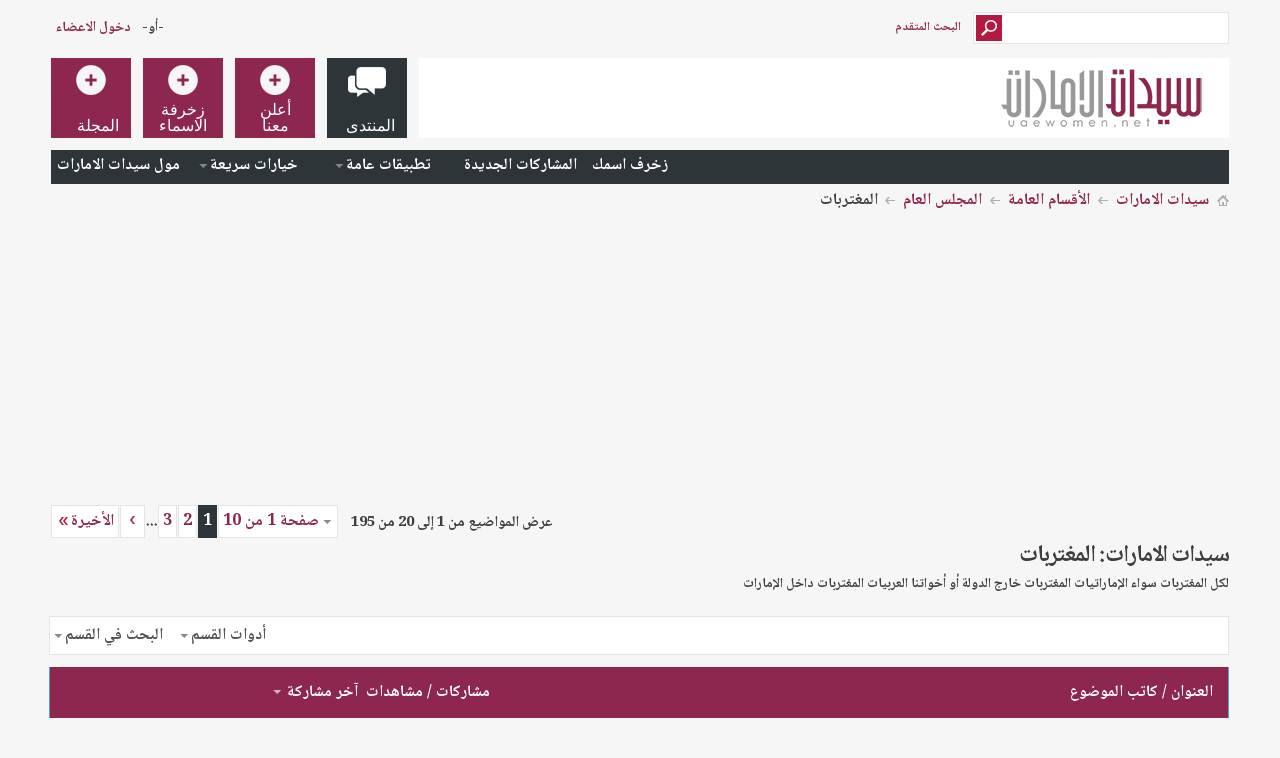

--- FILE ---
content_type: text/html; charset=windows-1256
request_url: https://forum.uaewomen.net/forumdisplay.php/319-%D8%A7%D9%84%D9%85%D8%BA%D8%AA%D8%B1%D8%A8%D8%A7%D8%AA?s=0b21ed63a92c5b1697628c06e62f5d08
body_size: 24490
content:
<!DOCTYPE html PUBLIC "-//W3C//DTD XHTML 1.0 Transitional//EN" "http://www.w3.org/TR/xhtml1/DTD/xhtml1-transitional.dtd">
<html xmlns="http://www.w3.org/1999/xhtml" dir="rtl" lang="ar" id="vbulletin_html">
<head>
	<meta http-equiv="Content-Type" content="text/html; charset=windows-1256" />
<meta id="e_vb_meta_bburl" name="vb_meta_bburl" content="https://forum.uaewomen.net" />
<base href="https://forum.uaewomen.net/" /><!--[if IE]></base><![endif]-->
<meta name="generator" content="vBulletin 4.2.2" />
<meta http-equiv="X-UA-Compatible" content="IE=9" />
<meta name="google-site-verification" content="KhuRzB1sF7iedIUTir2dAqhpPMIjK53lRlk6L298eME" />

	<link rel="Shortcut Icon" href="favicon.ico" type="image/x-icon" />


		<meta name="keywords" content="المغتربات, المرأة الإماراتية,بنات,مكياج,عروس,العاب,UAE Women,أزياء,ladies,cook,طبخ,سيدات الامارات,بنات الامارات,دبي,dubai,games,uaewomen" />
		<meta name="description" content="لكل المغتربات سواء الإماراتيات المغتربات خارج الدولة أو أخواتنا العربيات المغتربات داخل الإمارات" />





<script type="text/javascript">
<!--
	if (typeof YAHOO === 'undefined') // Load ALL YUI Local
	{
		document.write('<script type="text/javascript" src="clientscript/yui/yuiloader-dom-event/yuiloader-dom-event.js?v=422"><\/script>');
		document.write('<script type="text/javascript" src="clientscript/yui/connection/connection-min.js?v=422"><\/script>');
		var yuipath = 'clientscript/yui';
		var yuicombopath = '';
		var remoteyui = false;
	}
	else	// Load Rest of YUI remotely (where possible)
	{
		var yuipath = 'clientscript/yui';
		var yuicombopath = '';
		var remoteyui = true;
		if (!yuicombopath)
		{
			document.write('<script type="text/javascript" src="clientscript/yui/connection/connection-min.js?v=422"><\/script>');
		}
	}
	var SESSIONURL = "s=0db35a4d22f2f8bfc99af90d7190f457&";
	var SECURITYTOKEN = "guest";
	var IMGDIR_MISC = "images/metro/blue/misc";
	var IMGDIR_BUTTON = "images/metro/blue/buttons";
	var vb_disable_ajax = parseInt("0", 10);
	var SIMPLEVERSION = "422";
	var BBURL = "https://forum.uaewomen.net";
	var LOGGEDIN = 0 > 0 ? true : false;
	var THIS_SCRIPT = "forumdisplay";
	var RELPATH = "forumdisplay.php/319-ط§ظ„ظ…ط؛طھط±ط¨ط§طھ";
	var PATHS = {
		forum : "",
		cms   : "",
		blog  : ""
	};
	var AJAXBASEURL = "https://forum.uaewomen.net/";
// -->
</script>
<script type="text/javascript" src="https://forum.uaewomen.net/clientscript/vbulletin-core.js?v=422"></script>





	<link rel="stylesheet" type="text/css" href="css.php?styleid=25&amp;langid=23&amp;d=1694369686&amp;td=rtl&amp;sheet=bbcode.css,editor.css,popupmenu.css,reset-fonts.css,vbulletin.css,forumhome_sub_forum_manager.css,vbulletin-chrome.css,vbulletin-formcontrols.css," />

	<!--[if lt IE 8]>
	<link rel="stylesheet" type="text/css" href="css.php?styleid=25&amp;langid=23&amp;d=1694369686&amp;td=rtl&amp;sheet=popupmenu-ie.css,vbulletin-ie.css,vbulletin-chrome-ie.css,vbulletin-formcontrols-ie.css,editor-ie.css" />
	<![endif]-->


<!--Google Web Fonts /-->
<link href='//fonts.googleapis.com/css?family=Open+Sans:400,300,600&subset=latin,cyrillic' rel='stylesheet' type='text/css'>



<script type="text/javascript" src="//ajax.googleapis.com/ajax/libs/jquery/1.6.4/jquery.min.js"></script>
<script type="text/javascript">
$(document).ready(function() {
	$('a.login-window').click(function() {
		
		// Getting the variable's value from a link 
		var loginBox = this.hash;

		//Fade in the Popup and add close button
		$(loginBox).fadeIn(300);
		
		//Set the center alignment padding + border
		var popMargTop = ($(loginBox).height() + 24) / 2; 
		var popMargLeft = ($(loginBox).width() + 24) / 2; 
		
		$(loginBox).css({ 
			'margin-top' : -popMargTop,
			'margin-left' : -popMargLeft
		});
		
		// Add the mask to body
		$('body').append('<div id="mask"></div>');
		$('#mask').fadeIn(300);
		
		return false;
	});
	
	// When clicking on the button close or the mask layer the popup closed
	$('a.close, #mask').live('click', function() { 
	  $('#mask , .login-popup').fadeOut(300 , function() {
		$('#mask').remove();  
	}); 
	return false;
	});
	
	$('#navbar_username').focus(function() {
		$('#navbar_username').parent().addClass('active');
	}); 
	$('#navbar_username').blur(function() {
		$('#navbar_username').parent().removeClass('active');
	}); 
	$('#navbar_password').focus(function() {
		$('#navbar_password_hint').parent().addClass('active');
	}); 
	$('#navbar_password').blur(function() {
		$('#navbar_password_hint').parent().removeClass('active');
	}); 

});
</script>


<script async='async' src='https://www.googletagservices.com/tag/js/gpt.js'></script>
<script>
  var googletag = googletag || {};
  googletag.cmd = googletag.cmd || [];
</script>

<script>
  googletag.cmd.push(function() {
    googletag.defineSlot('/108861785/UAEwomen_rectangle/uaewomen_rectangle_poststart', [300, 250], 'div-gpt-ad-1555531211674-0').addService(googletag.pubads());
    
    googletag.defineSlot('/108861785/UAEwomen_rectangle/uaewomen_rectangle_postend', [300, 250], 'div-gpt-ad-1555531386370-0').addService(googletag.pubads());


    googletag.defineSlot('/108861785/UAEwomen_rectangle/uaewomen_rectangle_navbar_DT_1', [300, 250], 'div-gpt-ad-1555530884855-0').addService(googletag.pubads());

    googletag.defineSlot('/108861785/UAEwomen_rectangle/uaewomen_rectangle_navbar_DT_2', [300, 250], 'div-gpt-ad-1555531078821-0').addService(googletag.pubads());


    googletag.pubads().enableSingleRequest();
    googletag.pubads().collapseEmptyDivs();
    googletag.enableServices();
  });
</script>




    <script type="text/javascript">
    <!--
    	$(function()
        {
            $('.subforumlist').removeClass('commalist');
            $('.subforumlist').addClass('column2');
            $('.forumdata').addClass('forumdata');
            $('.datacontainer').addClass('datacontainer');
            $('.subforums h4').css('display', 'none');
        })
    // -->
    </script>
	<title>المغتربات</title>
	
	<script type="text/javascript" src="clientscript/vbulletin_read_marker.js?v=422"></script>
	
	
		<link rel="stylesheet" type="text/css" href="css.php?styleid=25&amp;langid=23&amp;d=1694369686&amp;td=rtl&amp;sheet=toolsmenu.css,forumbits.css,forumdisplay.css,threadlist.css,options.css" />
	

	<!--[if lt IE 8]>
	<script type="text/javascript" src="clientscript/vbulletin-threadlist-ie.js?v=422"></script>
		<link rel="stylesheet" type="text/css" href="css.php?styleid=25&amp;langid=23&amp;d=1694369686&amp;td=rtl&amp;sheet=toolsmenu-ie.css,forumbits-ie.css,forumdisplay-ie.css,threadlist-ie.css,options-ie.css" />
	<![endif]-->
	<link rel="stylesheet" type="text/css" href="css.php?styleid=25&amp;langid=23&amp;d=1694369686&amp;td=rtl&amp;sheet=additional.css" />

</head>

<body>

<!-- Metro Theme from PixelGoose.com v.1.1.4 -->


<div class="above_body"> <!-- closing tag is in template navbar -->
<div id="header" class="floatcontainer doc_header">



<div id="top_header">

	
		<div id="globalsearch" class="globalsearch">
			<form action="search.php?s=0db35a4d22f2f8bfc99af90d7190f457&amp;do=process" method="post" id="navbar_search" class="navbar_search">
				
				<input type="hidden" name="securitytoken" value="guest" />
				<input type="hidden" name="do" value="process" />
				<input type="text" value="" name="query" class="textbox" tabindex="99"/>
				<input type="submit" class="searchbutton" name="submit" onclick="document.getElementById('navbar_search').submit;" tabindex="100"/>
			</form>
		</div>
		<ul class="advanced_search">
				<li><a href="search.php?s=0db35a4d22f2f8bfc99af90d7190f457" accesskey="4">البحث المتقدم</a></li>
				
		</ul>
	



	<div id="toplinks" class="toplinks">
		
			<ul class="nouser">
			
				<li>-أو-</li>
				<li><a href="#login-box" class="login-window">دخول الاعضاء</a></li>
			</ul>
		
	</div>

	
</div>


    <div id="login-box" class="login-popup">
        <a href="#" class="close"><img src="images/metro/blue/misc/close_popup.png" class="close-button" title="Close" alt="Close" /></a>
        <div id="login-text">الدخول الى المنتدى</div>
			<script type="text/javascript" src="clientscript/vbulletin_md5.js?v=422"></script>
			<form id="navbar_loginform" action="login.php?s=0db35a4d22f2f8bfc99af90d7190f457&amp;do=login" method="post" onsubmit="md5hash(vb_login_password, vb_login_md5password, vb_login_md5password_utf, 0)">
				<fieldset id="logindetails" class="logindetails">
					<div>
					<div class="navbar_username_outer"><input type="text" class="textbox default-value" name="vb_login_username" id="navbar_username" size="10" accesskey="u" tabindex="101" value="اسم العضو" /></div>
					<div class="navbar_password_outer"><input type="password" class="textbox" tabindex="102" name="vb_login_password" id="navbar_password" size="10" />
					<input type="text" class="textbox default-value" tabindex="102" name="vb_login_password_hint" id="navbar_password_hint" size="10" value="كلمة المرور" style="display:none;" /></div>
                    
					<div class="login-ctrl">
                        <div id="remember" class="remember">
                            <label for="cb_cookieuser_navbar"><input type="checkbox" name="cookieuser" value="1" id="cb_cookieuser_navbar" class="cb_cookieuser_navbar" accesskey="c" tabindex="103" /> حفظ البيانات؟</label>
                        </div>                
                        
                        <input type="submit" class="loginbutton" tabindex="104" value="منطقة دخول الاعضاء المسجلين" title="ادخل اسم العضو وكلمة المرور الخاصة بك في الحقول المجاورة لتسجيل الدخول, أو اضغط على رابط 'التسجيل' لإنشاء حساب خاص بك." accesskey="s" />
                        </div>
                    </div>
				</fieldset>


				<input type="hidden" name="s" value="0db35a4d22f2f8bfc99af90d7190f457" />
				<input type="hidden" name="securitytoken" value="guest" />
				<input type="hidden" name="do" value="login" />
				<input type="hidden" name="vb_login_md5password" />
				<input type="hidden" name="vb_login_md5password_utf" />
			</form>
			<script type="text/javascript">
			YAHOO.util.Dom.setStyle('navbar_password_hint', "display", "inline");
			YAHOO.util.Dom.setStyle('navbar_password', "display", "none");
			vB_XHTML_Ready.subscribe(function()
			{
			//
				YAHOO.util.Event.on('navbar_username', "focus", navbar_username_focus);
				YAHOO.util.Event.on('navbar_username', "blur", navbar_username_blur);
				YAHOO.util.Event.on('navbar_password_hint', "focus", navbar_password_hint);
				YAHOO.util.Event.on('navbar_password', "blur", navbar_password);
			});
			
			function navbar_username_focus(e)
			{
			//
				var textbox = YAHOO.util.Event.getTarget(e);
				if (textbox.value == 'اسم العضو')
				{
				//
					textbox.value='';
					textbox.style.color='#000000';
				}
			}

			function navbar_username_blur(e)
			{
			//
				var textbox = YAHOO.util.Event.getTarget(e);
				if (textbox.value == '')
				{
				//
					textbox.value='اسم العضو';
					textbox.style.color='#777777';
				}
			}
			
			function navbar_password_hint(e)
			{
			//
				var textbox = YAHOO.util.Event.getTarget(e);
				
				YAHOO.util.Dom.setStyle('navbar_password_hint', "display", "none");
				YAHOO.util.Dom.setStyle('navbar_password', "display", "inline");
				YAHOO.util.Dom.get('navbar_password').focus();
			}

			function navbar_password(e)
			{
			//
				var textbox = YAHOO.util.Event.getTarget(e);
				
				if (textbox.value == '')
				{
					YAHOO.util.Dom.setStyle('navbar_password_hint', "display", "inline");
					YAHOO.util.Dom.setStyle('navbar_password', "display", "none");
				}
			}
			</script>
            
            <div class="register-ctrl">
            	<a class="login-popup-register" href="register.php?s=0db35a4d22f2f8bfc99af90d7190f457" rel="nofollow">تسجيل عضو جديد</a>
                <div class="login-popup-fb">
				
                </div>
            </div>
</div>



<div id="middle_header">
<a name="top" href="forum.php?s=0db35a4d22f2f8bfc99af90d7190f457" class="logo-image"><img src="images/img/uaewomen-logo80.png" alt="منتدى سيدات الإمارات - Powered by vBulletin" /></a>
<div id="navbar" class="navbar">
	<ul id="navtabs" class="navtabs floatcontainer">
		
		
	
		<li class="selected" id="vbtab_forum">
			<a class="navtab" href="forum.php?s=0db35a4d22f2f8bfc99af90d7190f457"><span>المنتدى</span></a>
		</li>
		
		
			<ul class="floatcontainer">
				
					
						
							<li id="link_odex_475"><a target="_blank" href="http://uaewomen.net/z/">زخرف اسمك</a></li>
						
					
				
					
						
							<li id="vbflink_newposts"><a href="search.php?s=0db35a4d22f2f8bfc99af90d7190f457&amp;do=getnew&amp;contenttype=vBForum_Post">المشاركات الجديدة</a></li>
						
					
				
					
						<li class="popupmenu" id="vbmenu_actions">
							<a href="javascript://" class="popupctrl">تطبيقات عامة</a>
							<ul class="popupbody popuphover">
								
									<li id="vbalink_mfr"><a href="forumdisplay.php?s=0db35a4d22f2f8bfc99af90d7190f457&amp;do=markread&amp;markreadhash=guest">اجعل الأقسام مقروءة</a></li>
								
							</ul>
						</li>
					
				
					
						<li class="popupmenu" id="vbmenu_qlinks">
							<a href="javascript://" class="popupctrl">خيارات سريعة</a>
							<ul class="popupbody popuphover">
								
									<li id="vbqlink_posts"><a href="search.php?s=0db35a4d22f2f8bfc99af90d7190f457&amp;do=getdaily&amp;contenttype=vBForum_Post">مشاركات اليوم</a></li>
								
									<li id="vbqlink_leaders"><a href="showgroups.php?s=0db35a4d22f2f8bfc99af90d7190f457">مشاهدة طاقم الإدارة</a></li>
								
							</ul>
						</li>
					
				
					
						
							<li id="link_nzuy_793"><a href="http://forum.uaewomen.net/classified.php">مول سيدات الامارات</a></li>
						
					
				
			</ul>
		

	
		<li  id="tab_ndkz_246">
			<a class="navtab" href="http://www.adintop.com/advertisers/"><span>أعلن معنا</span></a>
		</li>
		
		

	
		<li  id="tab_mzk0_349">
			<a target="_blank" class="navtab" href="https://uaewomen.net/z/"><span>زخرفة الاسماء</span></a>
		</li>
		
		

	
		<li  id="tab_mzk0_790">
			<a target="_blank" class="navtab" href="https://www.uaewomen.net"><span>المجلة</span></a>
		</li>
		
		

		
	</ul>
</div>
</div>
</div>
</div><!-- closing div for above_body -->

<div class="body_wrapper">
<div id="breadcrumb" class="breadcrumb">
	<ul class="floatcontainer">
		<li class="navbithome"><a href="index.php?s=0db35a4d22f2f8bfc99af90d7190f457" accesskey="1"><img src="images/metro/blue/misc/navbit-home.png" alt="الرئيسية" /></a></li>
		
	<li class="navbit"><a href="forum.php?s=0db35a4d22f2f8bfc99af90d7190f457">سيدات الامارات</a></li>

	<li class="navbit"><a href="forumdisplay.php/16-%D8%A7%D9%84%D8%A3%D9%82%D8%B3%D8%A7%D9%85-%D8%A7%D9%84%D8%B9%D8%A7%D9%85%D8%A9?s=0db35a4d22f2f8bfc99af90d7190f457">الأقسام العامة</a></li>

	<li class="navbit"><a href="forumdisplay.php/222-%D8%A7%D9%84%D9%85%D8%AC%D9%84%D8%B3-%D8%A7%D9%84%D8%B9%D8%A7%D9%85?s=0db35a4d22f2f8bfc99af90d7190f457">المجلس العام</a></li>

		
	<li class="navbit lastnavbit"><span>المغتربات</span></li>

	</ul>
	<hr />
</div>



<div style="width:640px;margin:auto;overflow:hidden;height:250px;">

<div style="width: 300px; float:left; height:250px; margin:10px">
<!-- /108861785/UAEwomen_rectangle/uaewomen_rectangle_navbar_DT_1 -->
<div id='div-gpt-ad-1555530884855-0' style='height:250px; width:300px;'>
<script>
googletag.cmd.push(function() { googletag.display('div-gpt-ad-1555530884855-0'); });
</script>
</div>


</div>
<div style="width: 300px; float:right; height:250px; margin:10px">
<!-- /108861785/UAEwomen_rectangle/uaewomen_rectangle_navbar_DT_2 -->
<div id='div-gpt-ad-1555531078821-0' style='height:250px; width:300px;'>
<script>
googletag.cmd.push(function() { googletag.display('div-gpt-ad-1555531078821-0'); });
</script>
</div>
</div>


</div>
<br />










<div id="above_threadlist" class="above_threadlist">

	
	<div class="threadpagenav">
		<form action="forumdisplay.php/319-%D8%A7%D9%84%D9%85%D8%BA%D8%AA%D8%B1%D8%A8%D8%A7%D8%AA/page3?s=0db35a4d22f2f8bfc99af90d7190f457" method="get" class="pagination popupmenu nohovermenu">
<input type="hidden" name="f" value="319" /><input type="hidden" name="s" value="0db35a4d22f2f8bfc99af90d7190f457" />
	
		<span><a href="javascript://" class="popupctrl">صفحة 1 من 10</a></span>
		
		
		
		<span class="selected"><a href="javascript://" title="النتائج 1 إلى 20 من 195">1</a></span><span><a href="forumdisplay.php/319-%D8%A7%D9%84%D9%85%D8%BA%D8%AA%D8%B1%D8%A8%D8%A7%D8%AA/page2?s=0db35a4d22f2f8bfc99af90d7190f457" title="مشاهدة النتائج 21 إلى 40 من 195">2</a></span><span><a href="forumdisplay.php/319-%D8%A7%D9%84%D9%85%D8%BA%D8%AA%D8%B1%D8%A8%D8%A7%D8%AA/page3?s=0db35a4d22f2f8bfc99af90d7190f457" title="مشاهدة النتائج 41 إلى 60 من 195">3</a></span>
		
		<span class="separator">...</span>
		
		
		<span class="prev_next"><a rel="next" href="forumdisplay.php/319-%D8%A7%D9%84%D9%85%D8%BA%D8%AA%D8%B1%D8%A8%D8%A7%D8%AA/page2?s=0db35a4d22f2f8bfc99af90d7190f457" title="الصفحة التالية - النتائج 21 إلى 40 من 195"><img src="images/metro/blue/pagination/next-left.png" alt="التالي" /></a></span>
		
		
		<span class="first_last"><a href="forumdisplay.php/319-%D8%A7%D9%84%D9%85%D8%BA%D8%AA%D8%B1%D8%A8%D8%A7%D8%AA/page10?s=0db35a4d22f2f8bfc99af90d7190f457" title="الصفحة الأخيرة - النتائج 181 إلى 195 من 195">الأخيرة<img src="images/metro/blue/pagination/last-left.png" alt="الأخيرة" /></a></span>
		
	
	<ul class="popupbody popuphover">
		<li class="formsubmit jumptopage"><label>إذهب إلى الصفحة: <input type="text" name="page" size="4" /></label> <input type="submit" class="button" value="إذهب" /></li>
	</ul>
</form>
		<div id="threadpagestats" class="threadpagestats">عرض المواضيع من 1 إلى 20 من 195</div>
	</div>
	
</div>
<div id="pagetitle" class="pagetitle">
	<h1>سيدات الامارات: <span class="forumtitle">المغتربات</span></h1>
	<p class="description">لكل المغتربات سواء الإماراتيات المغتربات خارج الدولة أو أخواتنا العربيات المغتربات داخل الإمارات</p>
</div>

	
	<div id="above_threadlist_controls" class="above_threadlist_controls toolsmenu">
		<div>
		<ul class="popupgroup forumdisplaypopups" id="forumdisplaypopups">
			<li class="popupmenu nohovermenu" id="forumtools">
				<h6><a href="javascript://" class="popupctrl" rel="nofollow">أدوات القسم</a></h6>
				<ul class="popupbody popuphover">
					
						<li>
							<a href="forumdisplay.php?s=0db35a4d22f2f8bfc99af90d7190f457&amp;do=markread&amp;f=319&amp;markreadhash=guest" rel="nofollow" onclick="return mark_forum_and_threads_read(319);">
								جعل مشاركات هذا القسم مقروءة
							</a>
						</li>
						
					<li><a href="forumdisplay.php/222-%D8%A7%D9%84%D9%85%D8%AC%D9%84%D8%B3-%D8%A7%D9%84%D8%B9%D8%A7%D9%85?s=0db35a4d22f2f8bfc99af90d7190f457" rel="nofollow">عرض القسم الرئيسي</a></li>
				</ul>
			</li>
                        
			<li class="popupmenu nohovermenu forumsearch menusearch" id="forumsearch">
				<h6><a href="javascript://" class="popupctrl">البحث في القسم</a></h6>
				<form action="search.php?do=process" method="get">
				<ul class="popupbody popuphover">
					<li>
						<input type="text" class="searchbox" name="q" value="بحث..." />
						<input type="submit" class="button" value="البحث" />
					</li>
					<li class="formsubmit" id="popupsearch">
						<div class="submitoptions">
							<label><input type="radio" name="showposts" value="0" checked="checked" /> عرض المواضيع</label>
							<label><input type="radio" name="showposts" value="1" /> عرض المشاركات</label>
						</div>
						<div class="advancedsearchlink"><a href="search.php?s=0db35a4d22f2f8bfc99af90d7190f457&amp;search_type=1&amp;contenttype=vBForum_Post&amp;forumchoice[]=319" rel="nofollow">البحث المتقدم</a></div>

					</li>
				</ul>
				<input type="hidden" name="s" value="0db35a4d22f2f8bfc99af90d7190f457" />
				<input type="hidden" name="securitytoken" value="guest" />
				<input type="hidden" name="do" value="process" />
				<input type="hidden" name="contenttype" value="vBForum_Post" />
				<input type="hidden" name="forumchoice[]" value="319" />
				<input type="hidden" name="childforums" value="1" />
				<input type="hidden" name="exactname" value="1" />
				</form>
			</li>
			



		</ul>
			
		</div>
	</div>
	






<div id="threadlist" class="threadlist">
	<form id="thread_inlinemod_form" action="inlinemod.php?forumid=319" method="post">
		<h2 class="hidden">المواضيع في هذا القسم</h2>

		<div>
			<div class="threadlisthead table">
				<div>
				<span class="threadinfo">
					<span class="threadtitle">
						<a href="forumdisplay.php/319-%D8%A7%D9%84%D9%85%D8%BA%D8%AA%D8%B1%D8%A8%D8%A7%D8%AA?s=0db35a4d22f2f8bfc99af90d7190f457&amp;sort=title&amp;order=asc" rel="nofollow">العنوان</a> /
						<a href="forumdisplay.php/319-%D8%A7%D9%84%D9%85%D8%BA%D8%AA%D8%B1%D8%A8%D8%A7%D8%AA?s=0db35a4d22f2f8bfc99af90d7190f457&amp;sort=postusername&amp;order=asc" rel="nofollow">كاتب الموضوع</a>
					</span>
				</span>
				

					<span class="threadstats td"><a href="forumdisplay.php/319-%D8%A7%D9%84%D9%85%D8%BA%D8%AA%D8%B1%D8%A8%D8%A7%D8%AA?s=0db35a4d22f2f8bfc99af90d7190f457&amp;sort=replycount&amp;order=desc" rel="nofollow">مشاركات</a> / <a href="forumdisplay.php/319-%D8%A7%D9%84%D9%85%D8%BA%D8%AA%D8%B1%D8%A8%D8%A7%D8%AA?s=0db35a4d22f2f8bfc99af90d7190f457&amp;sort=views&amp;order=desc" rel="nofollow">مشاهدات</a></span>
					<span class="threadlastpost td"><a href="forumdisplay.php/319-%D8%A7%D9%84%D9%85%D8%BA%D8%AA%D8%B1%D8%A8%D8%A7%D8%AA?s=0db35a4d22f2f8bfc99af90d7190f457&amp;sort=lastpost&amp;order=asc" rel="nofollow">آخر مشاركة <img class="sortarrow" src="images/metro/blue/buttons/sortarrow-asc.png" alt="ترتيب عكسي" border="0" /></a></span>
					
				
				</div>
			</div>

			
				<ol id="stickies" class="stickies">
					<li class="threadbit lock" id="thread_1175014">
	<div class="rating0 sticky">
		<div class="threadinfo" title="السلام عليكم ورحمة الله 
 
 
قـوانين ملفـات التجمـع 
 
 
- العضوة التي تفتح ملف التجمع هي المسؤولة عن الابلاغ عن المخالفات التي تحدث فيه وفي حال عدم...">
			<!--  status icon block -->
			<a class="threadstatus" rel="vB::AJAX" ></a>

			<!-- title / author block -->
			<div class="inner">
				<h3 class="threadtitle">
                    	
<!--
                    
                            <img src="images/icons/icon37.gif" alt="Icon37" border="0" />
                    
-->

					
					 	<img src="images/metro/blue/misc/sticky.gif" alt="موضوع مثبت" />
					
                                        
 					
						<span id="thread_prefix_1175014" class="prefix understate">
							
							<font color="#FF0000"><b>مثبت:</b></font>
							
							
						</span>
					
                	<a class="title" href="showthread.php/1175014-%C3%97%C3%97%C3%97-%D9%82%D9%80%D9%80%D9%88%D8%A7%D9%86%D9%8A%D9%80%D9%80%D9%86-%D8%A7%D9%84%D8%AA%D8%AC%D9%85%D8%B9%D9%80%D9%80%D8%A7%D8%AA-%C3%97%C3%97%C3%97?s=0db35a4d22f2f8bfc99af90d7190f457" id="thread_title_1175014">××× قــوانيــن التجمعــات ×××</a>
				</h3>

				<div class="threadmeta">				
					<div class="author">
												
						
							<span class="label"><a href="member.php/24596-%D8%AA%D9%8A%D9%85%D9%89-%D9%86%D8%A7%D9%86%D8%A7?s=0db35a4d22f2f8bfc99af90d7190f457"  title="كتبته  تيمى نانا  في  2013-11-25 22:03">تيمى نانا</a></span>
						
						
						
						<!-- iconinfo -->
						<div class="threaddetails td">
							<div class="threaddetailicons">
								
								
								
								
								
								
							</div>
						</div>
					</div>
					
				</div>

			</div>
		</div>
		
		<!-- threadstats -->
		
		<ul class="threadstats td alt" title="">
			
				<li>مشاركات:
					
						0
					
				</li>
				<li>مشاهدات: 11,290</li>
			
			<li class="hidden">التقييم0 / 5</li>
		</ul>
							
		<!-- lastpost -->
		<dl class="threadlastpost td">
		
			<dt class="lastpostby hidden">آخر مشاركة </dt>
			<dd><div class="popupmenu memberaction">
	<a class="username offline popupctrl" href="member.php/24596-%D8%AA%D9%8A%D9%85%D9%89-%D9%86%D8%A7%D9%86%D8%A7?s=0db35a4d22f2f8bfc99af90d7190f457" title="تيمى نانا غير متواجد حالياً"><strong>تيمى نانا</strong></a>
	<ul class="popupbody popuphover memberaction_body">
		<li class="left">
			<a href="member.php/24596-%D8%AA%D9%8A%D9%85%D9%89-%D9%86%D8%A7%D9%86%D8%A7?s=0db35a4d22f2f8bfc99af90d7190f457" class="siteicon_profile">
				الصفحة الشخصية
			</a>
		</li>
		
		<li class="right">
			<a href="search.php?s=0db35a4d22f2f8bfc99af90d7190f457&amp;do=finduser&amp;userid=24596&amp;contenttype=vBForum_Post&amp;showposts=1" class="siteicon_forum" rel="nofollow">
				مشاهدة المشاركات
			</a>
		</li>
		
		
		<li class="left">
			<a href="private.php?s=0db35a4d22f2f8bfc99af90d7190f457&amp;do=newpm&amp;u=24596" class="siteicon_message" rel="nofollow">
				رسالة خاصة
			</a>
		</li>
		
		
		
		
		
		
		

		

		
		
	</ul>
</div></dd>
			<dd>2013-11-25, <span class="time">22:03</span>
			<a href="showthread.php/1175014-%C3%97%C3%97%C3%97-%D9%82%D9%80%D9%80%D9%88%D8%A7%D9%86%D9%8A%D9%80%D9%80%D9%86-%D8%A7%D9%84%D8%AA%D8%AC%D9%85%D8%B9%D9%80%D9%80%D8%A7%D8%AA-%C3%97%C3%97%C3%97?s=0db35a4d22f2f8bfc99af90d7190f457&amp;p=42394273#post42394273" class="lastpostdate understate" title="إذهب إلى آخر مشاركة"><img src="images/metro/blue/buttons/lastpost-left.png" alt="إذهب إلى آخر مشاركة" /></a>
			</dd>
		
		</dl>

		
		
		
		
	</div>
</li>
				</ol>
			
			
				<ol id="threads" class="threads">
					<li class="threadbit " id="thread_1446183">
	<div class="rating0 nonsticky">
		<div class="threadinfo" title="انا اردنيه كنت عايشه في السعوديه وتزوجت ونتقلت الى ابو ظبي الي تقريبا ثلاث شهور في ابو ظبي ما تعرفت على احد صراحه مو عارفه كيف اتعرف زوجي حارس امن...">
			<!--  status icon block -->
			<a class="threadstatus" rel="vB::AJAX" ></a>

			<!-- title / author block -->
			<div class="inner">
				<h3 class="threadtitle">
                    	
<!--
                    
                            <img src="images/icons/icon1.png" alt="" border="0" />
                    
-->

					
                                        
 					
                	<a class="title" href="showthread.php/1446183-%D8%A8%D8%A7%D9%84%D9%84%D9%87-%D9%85%D9%84%D9%8A%D8%AA-%D9%88%D8%B7%D9%81%D8%B4%D8%AA-%D9%84%D9%88%D8%AD%D8%AF%D9%8A-%D8%AD%D8%A7%D8%A8%D9%87-%D8%A7%D8%AA%D8%B9%D8%B1%D9%81-%D8%B9%D9%84%D9%89-%D8%A7%D8%AE%D9%88%D8%A7%D8%AA-%D9%85%D9%86-%D8%A7%D8%A8%D9%88-%D8%B8%D8%A8%D9%8A?s=0db35a4d22f2f8bfc99af90d7190f457" id="thread_title_1446183">بالله مليت وطفشت لوحدي حابه اتعرف على اخوات من ابو ظبي</a>
				</h3>

				<div class="threadmeta">				
					<div class="author">
												
						
							<span class="label"><a href="member.php/327250-%D8%B1%D9%88%D8%B21977?s=0db35a4d22f2f8bfc99af90d7190f457"  title="كتبته  روز1977  في  2019-02-25 20:14">روز1977</a></span>
						
						
						
						<!-- iconinfo -->
						<div class="threaddetails td">
							<div class="threaddetailicons">
								
								
								
								
								
								
							</div>
						</div>
					</div>
					
				</div>

			</div>
		</div>
		
		<!-- threadstats -->
		
		<ul class="threadstats td alt" title="">
			
				<li>مشاركات:
					
						2
					
				</li>
				<li>مشاهدات: 12,482</li>
			
			<li class="hidden">التقييم0 / 5</li>
		</ul>
							
		<!-- lastpost -->
		<dl class="threadlastpost td">
		
			<dt class="lastpostby hidden">آخر مشاركة </dt>
			<dd><div class="popupmenu memberaction">
	<a class="username offline popupctrl" href="member.php/766022-%D8%A7%D9%84%D8%B9%D9%86%D9%88%D8%AF-111?s=0db35a4d22f2f8bfc99af90d7190f457" title="العنود 111 غير متواجد حالياً"><strong>العنود 111</strong></a>
	<ul class="popupbody popuphover memberaction_body">
		<li class="left">
			<a href="member.php/766022-%D8%A7%D9%84%D8%B9%D9%86%D9%88%D8%AF-111?s=0db35a4d22f2f8bfc99af90d7190f457" class="siteicon_profile">
				الصفحة الشخصية
			</a>
		</li>
		
		<li class="right">
			<a href="search.php?s=0db35a4d22f2f8bfc99af90d7190f457&amp;do=finduser&amp;userid=766022&amp;contenttype=vBForum_Post&amp;showposts=1" class="siteicon_forum" rel="nofollow">
				مشاهدة المشاركات
			</a>
		</li>
		
		
		<li class="left">
			<a href="private.php?s=0db35a4d22f2f8bfc99af90d7190f457&amp;do=newpm&amp;u=766022" class="siteicon_message" rel="nofollow">
				رسالة خاصة
			</a>
		</li>
		
		
		
		
		
		
		

		

		
		
	</ul>
</div></dd>
			<dd>2023-09-23, <span class="time">01:48</span>
			<a href="showthread.php/1446183-%D8%A8%D8%A7%D9%84%D9%84%D9%87-%D9%85%D9%84%D9%8A%D8%AA-%D9%88%D8%B7%D9%81%D8%B4%D8%AA-%D9%84%D9%88%D8%AD%D8%AF%D9%8A-%D8%AD%D8%A7%D8%A8%D9%87-%D8%A7%D8%AA%D8%B9%D8%B1%D9%81-%D8%B9%D9%84%D9%89-%D8%A7%D8%AE%D9%88%D8%A7%D8%AA-%D9%85%D9%86-%D8%A7%D8%A8%D9%88-%D8%B8%D8%A8%D9%8A?s=0db35a4d22f2f8bfc99af90d7190f457&amp;p=44640930#post44640930" class="lastpostdate understate" title="إذهب إلى آخر مشاركة"><img src="images/metro/blue/buttons/lastpost-left.png" alt="إذهب إلى آخر مشاركة" /></a>
			</dd>
		
		</dl>

		
		
		
		
	</div>
</li><li class="threadbit " id="thread_1096312">
	<div class="rating0 nonsticky">
		<div class="threadinfo" title="السلام عليـــــــــــــــــــــــــــــــــــــــــــــــ كم ورحمــــــــــــــــــــــــــــــــــــــــــة الله...">
			<!--  status icon block -->
			<a class="threadstatus" rel="vB::AJAX" ></a>

			<!-- title / author block -->
			<div class="inner">
				<h3 class="threadtitle">
                    	
<!--
                    
                            <img src="images/icons/icon1414.gif" alt="Icon1414" border="0" />
                    
-->

					
                                        
 					
                	<a class="title" href="showthread.php/1096312-%D8%AA%D8%AC%D9%85%D8%B9-%D8%A7%D9%84%D9%85%D8%BA%D8%AA%D8%B1%D8%A8%D8%A7%D8%AA-%D9%81%D9%8A-%D8%AF%D9%88%D9%84%D8%A9-%D8%A7%D9%84%D8%A7%D9%85%D8%A7%D8%B1%D8%A7%D8%AA-%D9%85%D9%86-%D8%A7%D9%8A-%D8%A8%D9%84%D8%AF?s=0db35a4d22f2f8bfc99af90d7190f457" id="thread_title_1096312">تجمع المغتربات في دولة الامارات من اي بلد</a>
				</h3>

				<div class="threadmeta">				
					<div class="author">
												
						
							<span class="label"><a href="member.php/233236-omzayed2010?s=0db35a4d22f2f8bfc99af90d7190f457"  title="كتبته  omzayed2010  في  2012-09-14 03:23">omzayed2010</a></span>
						
						
						
							<dl class="pagination" id="pagination_threadbit_1096312">
								<dt class="label">23 الصفحات <span class="separator">&bull;</span></dt>
								<dd>
									 <span><a href="showthread.php/1096312-%D8%AA%D8%AC%D9%85%D8%B9-%D8%A7%D9%84%D9%85%D8%BA%D8%AA%D8%B1%D8%A8%D8%A7%D8%AA-%D9%81%D9%8A-%D8%AF%D9%88%D9%84%D8%A9-%D8%A7%D9%84%D8%A7%D9%85%D8%A7%D8%B1%D8%A7%D8%AA-%D9%85%D9%86-%D8%A7%D9%8A-%D8%A8%D9%84%D8%AF?s=0db35a4d22f2f8bfc99af90d7190f457">1</a></span> <span><a href="showthread.php/1096312-%D8%AA%D8%AC%D9%85%D8%B9-%D8%A7%D9%84%D9%85%D8%BA%D8%AA%D8%B1%D8%A8%D8%A7%D8%AA-%D9%81%D9%8A-%D8%AF%D9%88%D9%84%D8%A9-%D8%A7%D9%84%D8%A7%D9%85%D8%A7%D8%B1%D8%A7%D8%AA-%D9%85%D9%86-%D8%A7%D9%8A-%D8%A8%D9%84%D8%AF/page2?s=0db35a4d22f2f8bfc99af90d7190f457">2</a></span> <span><a href="showthread.php/1096312-%D8%AA%D8%AC%D9%85%D8%B9-%D8%A7%D9%84%D9%85%D8%BA%D8%AA%D8%B1%D8%A8%D8%A7%D8%AA-%D9%81%D9%8A-%D8%AF%D9%88%D9%84%D8%A9-%D8%A7%D9%84%D8%A7%D9%85%D8%A7%D8%B1%D8%A7%D8%AA-%D9%85%D9%86-%D8%A7%D9%8A-%D8%A8%D9%84%D8%AF/page3?s=0db35a4d22f2f8bfc99af90d7190f457">3</a></span>
									 <span class="separator">...</span> <span><a href="showthread.php/1096312-%D8%AA%D8%AC%D9%85%D8%B9-%D8%A7%D9%84%D9%85%D8%BA%D8%AA%D8%B1%D8%A8%D8%A7%D8%AA-%D9%81%D9%8A-%D8%AF%D9%88%D9%84%D8%A9-%D8%A7%D9%84%D8%A7%D9%85%D8%A7%D8%B1%D8%A7%D8%AA-%D9%85%D9%86-%D8%A7%D9%8A-%D8%A8%D9%84%D8%AF/page23?s=0db35a4d22f2f8bfc99af90d7190f457">23</a></span>
								</dd>
							</dl>
						
						<!-- iconinfo -->
						<div class="threaddetails td">
							<div class="threaddetailicons">
								
								
								
								
								
								
							</div>
						</div>
					</div>
					
				</div>

			</div>
		</div>
		
		<!-- threadstats -->
		
		<ul class="threadstats td alt" title="">
			
				<li>مشاركات:
					
						337
					
				</li>
				<li>مشاهدات: 85,070</li>
			
			<li class="hidden">التقييم0 / 5</li>
		</ul>
							
		<!-- lastpost -->
		<dl class="threadlastpost td">
		
			<dt class="lastpostby hidden">آخر مشاركة </dt>
			<dd><div class="popupmenu memberaction">
	<a class="username offline popupctrl" href="member.php/332272-%D8%B2%D9%87%D8%B1%D8%A9-%D9%84%D9%8A%D8%A8%D9%8A%D8%A7-11?s=0db35a4d22f2f8bfc99af90d7190f457" title="زهرة ليبيا 11 غير متواجد حالياً"><strong>زهرة ليبيا 11</strong></a>
	<ul class="popupbody popuphover memberaction_body">
		<li class="left">
			<a href="member.php/332272-%D8%B2%D9%87%D8%B1%D8%A9-%D9%84%D9%8A%D8%A8%D9%8A%D8%A7-11?s=0db35a4d22f2f8bfc99af90d7190f457" class="siteicon_profile">
				الصفحة الشخصية
			</a>
		</li>
		
		<li class="right">
			<a href="search.php?s=0db35a4d22f2f8bfc99af90d7190f457&amp;do=finduser&amp;userid=332272&amp;contenttype=vBForum_Post&amp;showposts=1" class="siteicon_forum" rel="nofollow">
				مشاهدة المشاركات
			</a>
		</li>
		
		
		<li class="left">
			<a href="private.php?s=0db35a4d22f2f8bfc99af90d7190f457&amp;do=newpm&amp;u=332272" class="siteicon_message" rel="nofollow">
				رسالة خاصة
			</a>
		</li>
		
		
		
		
		
		
		

		

		
		
	</ul>
</div></dd>
			<dd>2022-12-01, <span class="time">15:17</span>
			<a href="showthread.php/1096312-%D8%AA%D8%AC%D9%85%D8%B9-%D8%A7%D9%84%D9%85%D8%BA%D8%AA%D8%B1%D8%A8%D8%A7%D8%AA-%D9%81%D9%8A-%D8%AF%D9%88%D9%84%D8%A9-%D8%A7%D9%84%D8%A7%D9%85%D8%A7%D8%B1%D8%A7%D8%AA-%D9%85%D9%86-%D8%A7%D9%8A-%D8%A8%D9%84%D8%AF?s=0db35a4d22f2f8bfc99af90d7190f457&amp;p=44620272#post44620272" class="lastpostdate understate" title="إذهب إلى آخر مشاركة"><img src="images/metro/blue/buttons/lastpost-left.png" alt="إذهب إلى آخر مشاركة" /></a>
			</dd>
		
		</dl>

		
		
		
		
	</div>
</li><li class="threadbit " id="thread_1129554">
	<div class="rating0 nonsticky">
		<div class="threadinfo" title="السـ?م عليكم حبيباتي اخباركم ان شاء الله بخير  
حابة اتكلم عن السعوديات اللي عايشات بالامارات سبب وجودك  
هل زواج ام دراسة ؟  
وبالنسبة لزيارتك...">
			<!--  status icon block -->
			<a class="threadstatus" rel="vB::AJAX" ></a>

			<!-- title / author block -->
			<div class="inner">
				<h3 class="threadtitle">
                    	
<!--
                    
                            <img src="images/icons/icon1.png" alt="" border="0" />
                    
-->

					
                                        
 					
                	<a class="title" href="showthread.php/1129554-%D8%B3%D8%B9%D9%88%D8%AF%D9%8A%D8%A7%D8%AA-%D8%B9%D8%A7%D9%8A%D8%B4%D8%A7%D8%AA-%D8%A8%D8%A7%D9%84%D8%A5%D9%85%D8%A7%D8%B1%D8%A7%D8%AA?s=0db35a4d22f2f8bfc99af90d7190f457" id="thread_title_1129554">سعوديات عايشات بالإمارات??</a>
				</h3>

				<div class="threadmeta">				
					<div class="author">
												
						
							<span class="label"><a href="member.php/245251-Emo-ksa?s=0db35a4d22f2f8bfc99af90d7190f457"  title="كتبته  Emo ksa  في  2013-02-15 20:03">Emo ksa</a></span>
						
						
						
							<dl class="pagination" id="pagination_threadbit_1129554">
								<dt class="label">7 الصفحات <span class="separator">&bull;</span></dt>
								<dd>
									 <span><a href="showthread.php/1129554-%D8%B3%D8%B9%D9%88%D8%AF%D9%8A%D8%A7%D8%AA-%D8%B9%D8%A7%D9%8A%D8%B4%D8%A7%D8%AA-%D8%A8%D8%A7%D9%84%D8%A5%D9%85%D8%A7%D8%B1%D8%A7%D8%AA?s=0db35a4d22f2f8bfc99af90d7190f457">1</a></span> <span><a href="showthread.php/1129554-%D8%B3%D8%B9%D9%88%D8%AF%D9%8A%D8%A7%D8%AA-%D8%B9%D8%A7%D9%8A%D8%B4%D8%A7%D8%AA-%D8%A8%D8%A7%D9%84%D8%A5%D9%85%D8%A7%D8%B1%D8%A7%D8%AA/page2?s=0db35a4d22f2f8bfc99af90d7190f457">2</a></span> <span><a href="showthread.php/1129554-%D8%B3%D8%B9%D9%88%D8%AF%D9%8A%D8%A7%D8%AA-%D8%B9%D8%A7%D9%8A%D8%B4%D8%A7%D8%AA-%D8%A8%D8%A7%D9%84%D8%A5%D9%85%D8%A7%D8%B1%D8%A7%D8%AA/page3?s=0db35a4d22f2f8bfc99af90d7190f457">3</a></span>
									 <span class="separator">...</span> <span><a href="showthread.php/1129554-%D8%B3%D8%B9%D9%88%D8%AF%D9%8A%D8%A7%D8%AA-%D8%B9%D8%A7%D9%8A%D8%B4%D8%A7%D8%AA-%D8%A8%D8%A7%D9%84%D8%A5%D9%85%D8%A7%D8%B1%D8%A7%D8%AA/page7?s=0db35a4d22f2f8bfc99af90d7190f457">7</a></span>
								</dd>
							</dl>
						
						<!-- iconinfo -->
						<div class="threaddetails td">
							<div class="threaddetailicons">
								
								
								
								
								
								
							</div>
						</div>
					</div>
					
				</div>

			</div>
		</div>
		
		<!-- threadstats -->
		
		<ul class="threadstats td alt" title="">
			
				<li>مشاركات:
					
						102
					
				</li>
				<li>مشاهدات: 76,395</li>
			
			<li class="hidden">التقييم0 / 5</li>
		</ul>
							
		<!-- lastpost -->
		<dl class="threadlastpost td">
		
			<dt class="lastpostby hidden">آخر مشاركة </dt>
			<dd><div class="popupmenu memberaction">
	<a class="username offline popupctrl" href="member.php/692812-%D9%86%D9%88%D8%B1%D8%A7%D9%84%D8%AD%D9%8A%D8%A7%D8%A94444?s=0db35a4d22f2f8bfc99af90d7190f457" title="نورالحياة4444 غير متواجد حالياً"><strong>نورالحياة4444</strong></a>
	<ul class="popupbody popuphover memberaction_body">
		<li class="left">
			<a href="member.php/692812-%D9%86%D9%88%D8%B1%D8%A7%D9%84%D8%AD%D9%8A%D8%A7%D8%A94444?s=0db35a4d22f2f8bfc99af90d7190f457" class="siteicon_profile">
				الصفحة الشخصية
			</a>
		</li>
		
		<li class="right">
			<a href="search.php?s=0db35a4d22f2f8bfc99af90d7190f457&amp;do=finduser&amp;userid=692812&amp;contenttype=vBForum_Post&amp;showposts=1" class="siteicon_forum" rel="nofollow">
				مشاهدة المشاركات
			</a>
		</li>
		
		
		<li class="left">
			<a href="private.php?s=0db35a4d22f2f8bfc99af90d7190f457&amp;do=newpm&amp;u=692812" class="siteicon_message" rel="nofollow">
				رسالة خاصة
			</a>
		</li>
		
		
		
		
		
		
		

		

		
		
	</ul>
</div></dd>
			<dd>2022-08-26, <span class="time">22:56</span>
			<a href="showthread.php/1129554-%D8%B3%D8%B9%D9%88%D8%AF%D9%8A%D8%A7%D8%AA-%D8%B9%D8%A7%D9%8A%D8%B4%D8%A7%D8%AA-%D8%A8%D8%A7%D9%84%D8%A5%D9%85%D8%A7%D8%B1%D8%A7%D8%AA?s=0db35a4d22f2f8bfc99af90d7190f457&amp;p=44604027#post44604027" class="lastpostdate understate" title="إذهب إلى آخر مشاركة"><img src="images/metro/blue/buttons/lastpost-left.png" alt="إذهب إلى آخر مشاركة" /></a>
			</dd>
		
		</dl>

		
		
		
		
	</div>
</li><li class="threadbit " id="thread_1434262">
	<div class="rating0 nonsticky">
		<div class="threadinfo" title="السلام عليكم ورحمة الله وبركاته 
عند مشكل في جسدي ظهور الشعيرات الدموية العنكبوتية في جسدي واريد عمل حجامة للجسم خاصة الارجل فهل هناك من يدلني على...">
			<!--  status icon block -->
			<a class="threadstatus" rel="vB::AJAX" ></a>

			<!-- title / author block -->
			<div class="inner">
				<h3 class="threadtitle">
                    	
<!--
                    
                            <img src="images/icons/icon1.png" alt="" border="0" />
                    
-->

					
                                        
 					
                	<a class="title" href="showthread.php/1434262-%D8%A7%D8%A8%D8%AD%D8%AB-%D8%B9%D9%86-%D8%AD%D8%AC%D8%A7%D9%85%D8%A9-%D9%85%D8%AA%D9%85%D8%B1%D8%B3%D8%A9?s=0db35a4d22f2f8bfc99af90d7190f457" id="thread_title_1434262">ابحث عن حجامة متمرسة</a>
				</h3>

				<div class="threadmeta">				
					<div class="author">
												
						
							<span class="label"><a href="member.php/299818-%D8%A7%D9%84%D9%85%D8%B9%D8%AA%D8%B5%D9%85%D8%A9-%D8%A8%D8%A7%D9%84%D9%84%D9%87?s=0db35a4d22f2f8bfc99af90d7190f457"  title="كتبته  المعتصمة بالله  في  2018-11-13 21:07">المعتصمة بالله</a></span>
						
						
						
						<!-- iconinfo -->
						<div class="threaddetails td">
							<div class="threaddetailicons">
								
								
								
								
								
								
							</div>
						</div>
					</div>
					
				</div>

			</div>
		</div>
		
		<!-- threadstats -->
		
		<ul class="threadstats td alt" title="">
			
				<li>مشاركات:
					
						1
					
				</li>
				<li>مشاهدات: 4,380</li>
			
			<li class="hidden">التقييم0 / 5</li>
		</ul>
							
		<!-- lastpost -->
		<dl class="threadlastpost td">
		
			<dt class="lastpostby hidden">آخر مشاركة </dt>
			<dd><div class="popupmenu memberaction">
	<a class="username offline popupctrl" href="member.php/677339-%D8%AD%D8%AC%D8%A7%D9%85%D8%A9-%D9%88-%D8%B9%D9%84%D8%A7%D8%AC-%D8%B7%D8%A8%D9%8A%D8%B9%D9%8A?s=0db35a4d22f2f8bfc99af90d7190f457" title="حجامة و علاج طبيعي غير متواجد حالياً"><strong>حجامة و علاج طبيعي</strong></a>
	<ul class="popupbody popuphover memberaction_body">
		<li class="left">
			<a href="member.php/677339-%D8%AD%D8%AC%D8%A7%D9%85%D8%A9-%D9%88-%D8%B9%D9%84%D8%A7%D8%AC-%D8%B7%D8%A8%D9%8A%D8%B9%D9%8A?s=0db35a4d22f2f8bfc99af90d7190f457" class="siteicon_profile">
				الصفحة الشخصية
			</a>
		</li>
		
		<li class="right">
			<a href="search.php?s=0db35a4d22f2f8bfc99af90d7190f457&amp;do=finduser&amp;userid=677339&amp;contenttype=vBForum_Post&amp;showposts=1" class="siteicon_forum" rel="nofollow">
				مشاهدة المشاركات
			</a>
		</li>
		
		
		<li class="left">
			<a href="private.php?s=0db35a4d22f2f8bfc99af90d7190f457&amp;do=newpm&amp;u=677339" class="siteicon_message" rel="nofollow">
				رسالة خاصة
			</a>
		</li>
		
		
		
		
		
		
		

		

		
		
	</ul>
</div></dd>
			<dd>2022-02-12, <span class="time">15:11</span>
			<a href="showthread.php/1434262-%D8%A7%D8%A8%D8%AD%D8%AB-%D8%B9%D9%86-%D8%AD%D8%AC%D8%A7%D9%85%D8%A9-%D9%85%D8%AA%D9%85%D8%B1%D8%B3%D8%A9?s=0db35a4d22f2f8bfc99af90d7190f457&amp;p=44562870#post44562870" class="lastpostdate understate" title="إذهب إلى آخر مشاركة"><img src="images/metro/blue/buttons/lastpost-left.png" alt="إذهب إلى آخر مشاركة" /></a>
			</dd>
		
		</dl>

		
		
		
		
	</div>
</li><li class="threadbit " id="thread_1384045">
	<div class="rating0 nonsticky">
		<div class="threadinfo" title="السلام عليكم بنات عاملين اية يارب تكونو دايما بخير  
انا اختكم نهى من مصر  وكنت بدبى ونقلت ابو ظبى من كام شهر وللاسف معنديش جيران عرب وكنت حابة اتعرف...">
			<!--  status icon block -->
			<a class="threadstatus" rel="vB::AJAX" ></a>

			<!-- title / author block -->
			<div class="inner">
				<h3 class="threadtitle">
                    	
<!--
                    
                            <img src="images/icons/icon1.png" alt="" border="0" />
                    
-->

					
                                        
 					
                	<a class="title" href="showthread.php/1384045-%D8%A8%D9%86%D8%A7%D8%AA-%D8%A7%D8%A8%D9%88-%D8%B8%D8%A8%D9%89-%E2%9D%A4%E2%9D%A4?s=0db35a4d22f2f8bfc99af90d7190f457" id="thread_title_1384045">بنات ابو ظبى &#10084;&#10084;</a>
				</h3>

				<div class="threadmeta">				
					<div class="author">
												
						
							<span class="label"><a href="member.php/309008-%D9%82%D9%87%D9%88%D8%AA%D9%89-%D8%A8%D9%84%D8%A7-%D8%B3%D9%83%D8%B1?s=0db35a4d22f2f8bfc99af90d7190f457"  title="كتبته  قهوتى بلا سكر  في  2018-01-19 20:33">قهوتى بلا سكر</a></span>
						
						
						
						<!-- iconinfo -->
						<div class="threaddetails td">
							<div class="threaddetailicons">
								
								
								
								
								
								
							</div>
						</div>
					</div>
					
				</div>

			</div>
		</div>
		
		<!-- threadstats -->
		
		<ul class="threadstats td alt" title="">
			
				<li>مشاركات:
					
						8
					
				</li>
				<li>مشاهدات: 15,239</li>
			
			<li class="hidden">التقييم0 / 5</li>
		</ul>
							
		<!-- lastpost -->
		<dl class="threadlastpost td">
		
			<dt class="lastpostby hidden">آخر مشاركة </dt>
			<dd><div class="popupmenu memberaction">
	<a class="username offline popupctrl" href="member.php/675392-Sara556?s=0db35a4d22f2f8bfc99af90d7190f457" title="Sara556 غير متواجد حالياً"><strong>Sara556</strong></a>
	<ul class="popupbody popuphover memberaction_body">
		<li class="left">
			<a href="member.php/675392-Sara556?s=0db35a4d22f2f8bfc99af90d7190f457" class="siteicon_profile">
				الصفحة الشخصية
			</a>
		</li>
		
		<li class="right">
			<a href="search.php?s=0db35a4d22f2f8bfc99af90d7190f457&amp;do=finduser&amp;userid=675392&amp;contenttype=vBForum_Post&amp;showposts=1" class="siteicon_forum" rel="nofollow">
				مشاهدة المشاركات
			</a>
		</li>
		
		
		<li class="left">
			<a href="private.php?s=0db35a4d22f2f8bfc99af90d7190f457&amp;do=newpm&amp;u=675392" class="siteicon_message" rel="nofollow">
				رسالة خاصة
			</a>
		</li>
		
		
		
		
		
		
		

		

		
		
	</ul>
</div></dd>
			<dd>2022-02-09, <span class="time">04:15</span>
			<a href="showthread.php/1384045-%D8%A8%D9%86%D8%A7%D8%AA-%D8%A7%D8%A8%D9%88-%D8%B8%D8%A8%D9%89-%E2%9D%A4%E2%9D%A4?s=0db35a4d22f2f8bfc99af90d7190f457&amp;p=44562214#post44562214" class="lastpostdate understate" title="إذهب إلى آخر مشاركة"><img src="images/metro/blue/buttons/lastpost-left.png" alt="إذهب إلى آخر مشاركة" /></a>
			</dd>
		
		</dl>

		
		
		
		
	</div>
</li><li class="threadbit " id="thread_1443373">
	<div class="rating0 nonsticky">
		<div class="threadinfo" title="شراب جبال القوقاز الصحي 
او الفطر الهندي هدية الله من الطبيعة لشفاء امراض عديدة بفضل الله تعالى 
 
 
 
 
بعد الطلب الكبير على الفطر الهندي من داخل...">
			<!--  status icon block -->
			<a class="threadstatus" rel="vB::AJAX" ></a>

			<!-- title / author block -->
			<div class="inner">
				<h3 class="threadtitle">
                    	
<!--
                    
                            <img src="images/icons/icon1.png" alt="" border="0" />
                    
-->

					
                                        
 					
                	<a class="title" href="showthread.php/1443373-%D9%81%D8%B7%D8%B1-%D9%87%D9%86%D8%AF%D9%8A-%D9%84%D9%84%D8%A8%D9%8A%D8%B9-%D9%81%D9%8A-%D8%A7%D9%84%D8%B4%D8%A7%D8%B1%D9%82%D8%A9?s=0db35a4d22f2f8bfc99af90d7190f457" id="thread_title_1443373">فطر هندي للبيع في الشارقة</a>
				</h3>

				<div class="threadmeta">				
					<div class="author">
												
						
							<span class="label"><a href="member.php/325271-%D8%A7%D9%84%D9%85%D8%AA%D9%88%D9%83%D9%84%D8%A9-%D8%A8%D8%A7%D9%84%D9%84%D9%87?s=0db35a4d22f2f8bfc99af90d7190f457"  title="كتبته  المتوكلة بالله  في  2019-02-03 20:48">المتوكلة بالله</a></span>
						
						
						
						<!-- iconinfo -->
						<div class="threaddetails td">
							<div class="threaddetailicons">
								
								
								
								
								
								
							</div>
						</div>
					</div>
					
				</div>

			</div>
		</div>
		
		<!-- threadstats -->
		
		<ul class="threadstats td alt" title="">
			
				<li>مشاركات:
					
						1
					
				</li>
				<li>مشاهدات: 16,871</li>
			
			<li class="hidden">التقييم0 / 5</li>
		</ul>
							
		<!-- lastpost -->
		<dl class="threadlastpost td">
		
			<dt class="lastpostby hidden">آخر مشاركة </dt>
			<dd><div class="popupmenu memberaction">
	<a class="username offline popupctrl" href="member.php/400061-%D9%86%D8%AC%D8%A7%D8%AD-%D8%A7%D9%84%D8%B9%D9%84%D9%8A%D9%88%D8%A7%D8%AA?s=0db35a4d22f2f8bfc99af90d7190f457" title="نجاح العليوات غير متواجد حالياً"><strong>نجاح العليوات</strong></a>
	<ul class="popupbody popuphover memberaction_body">
		<li class="left">
			<a href="member.php/400061-%D9%86%D8%AC%D8%A7%D8%AD-%D8%A7%D9%84%D8%B9%D9%84%D9%8A%D9%88%D8%A7%D8%AA?s=0db35a4d22f2f8bfc99af90d7190f457" class="siteicon_profile">
				الصفحة الشخصية
			</a>
		</li>
		
		<li class="right">
			<a href="search.php?s=0db35a4d22f2f8bfc99af90d7190f457&amp;do=finduser&amp;userid=400061&amp;contenttype=vBForum_Post&amp;showposts=1" class="siteicon_forum" rel="nofollow">
				مشاهدة المشاركات
			</a>
		</li>
		
		
		<li class="left">
			<a href="private.php?s=0db35a4d22f2f8bfc99af90d7190f457&amp;do=newpm&amp;u=400061" class="siteicon_message" rel="nofollow">
				رسالة خاصة
			</a>
		</li>
		
		
		
		
		
		
		

		

		
		
	</ul>
</div></dd>
			<dd>2020-11-24, <span class="time">13:11</span>
			<a href="showthread.php/1443373-%D9%81%D8%B7%D8%B1-%D9%87%D9%86%D8%AF%D9%8A-%D9%84%D9%84%D8%A8%D9%8A%D8%B9-%D9%81%D9%8A-%D8%A7%D9%84%D8%B4%D8%A7%D8%B1%D9%82%D8%A9?s=0db35a4d22f2f8bfc99af90d7190f457&amp;p=44474681#post44474681" class="lastpostdate understate" title="إذهب إلى آخر مشاركة"><img src="images/metro/blue/buttons/lastpost-left.png" alt="إذهب إلى آخر مشاركة" /></a>
			</dd>
		
		</dl>

		
		
		
		
	</div>
</li><li class="threadbit " id="thread_1512164">
	<div class="rating0 nonsticky">
		<div class="threadinfo" title="السلام عليكم ورحمة الله وبركاته مساء الخير  
شحالكم بنات  
انا جديده بابوظبي وحابه نكون اصدقاء ونطلع بر ورحلات هل من متواجد">
			<!--  status icon block -->
			<a class="threadstatus" rel="vB::AJAX" ></a>

			<!-- title / author block -->
			<div class="inner">
				<h3 class="threadtitle">
                    	
<!--
                    
                            <img src="images/icons/icon315.gif" alt="Icon315" border="0" />
                    
-->

					
                                        
 					
                	<a class="title" href="showthread.php/1512164-%D8%A3%D8%B5%D8%AF%D9%82%D8%A7%D8%A1-%D8%B7%D9%84%D8%B9%D8%A7%D8%AA-%D8%A8%D8%B1-%D9%88%D8%A8%D8%AD%D8%B1?s=0db35a4d22f2f8bfc99af90d7190f457" id="thread_title_1512164">أصدقاء طلعات بر وبحر</a>
				</h3>

				<div class="threadmeta">				
					<div class="author">
												
						
							<span class="label"><a href="member.php/401304-%D8%BA%D8%B2%D8%A7%D9%84-%D8%A7%D9%84%D9%87%D9%88%D9%89?s=0db35a4d22f2f8bfc99af90d7190f457"  title="كتبته  غزال الهوى  في  2020-11-20 17:44">غزال الهوى</a></span>
						
						
						
						<!-- iconinfo -->
						<div class="threaddetails td">
							<div class="threaddetailicons">
								
								
								
								
								
								
							</div>
						</div>
					</div>
					
				</div>

			</div>
		</div>
		
		<!-- threadstats -->
		
		<ul class="threadstats td alt" title="">
			
				<li>مشاركات:
					
						0
					
				</li>
				<li>مشاهدات: 8,857</li>
			
			<li class="hidden">التقييم0 / 5</li>
		</ul>
							
		<!-- lastpost -->
		<dl class="threadlastpost td">
		
			<dt class="lastpostby hidden">آخر مشاركة </dt>
			<dd><div class="popupmenu memberaction">
	<a class="username offline popupctrl" href="member.php/401304-%D8%BA%D8%B2%D8%A7%D9%84-%D8%A7%D9%84%D9%87%D9%88%D9%89?s=0db35a4d22f2f8bfc99af90d7190f457" title="غزال الهوى غير متواجد حالياً"><strong>غزال الهوى</strong></a>
	<ul class="popupbody popuphover memberaction_body">
		<li class="left">
			<a href="member.php/401304-%D8%BA%D8%B2%D8%A7%D9%84-%D8%A7%D9%84%D9%87%D9%88%D9%89?s=0db35a4d22f2f8bfc99af90d7190f457" class="siteicon_profile">
				الصفحة الشخصية
			</a>
		</li>
		
		<li class="right">
			<a href="search.php?s=0db35a4d22f2f8bfc99af90d7190f457&amp;do=finduser&amp;userid=401304&amp;contenttype=vBForum_Post&amp;showposts=1" class="siteicon_forum" rel="nofollow">
				مشاهدة المشاركات
			</a>
		</li>
		
		
		<li class="left">
			<a href="private.php?s=0db35a4d22f2f8bfc99af90d7190f457&amp;do=newpm&amp;u=401304" class="siteicon_message" rel="nofollow">
				رسالة خاصة
			</a>
		</li>
		
		
		
		
		
		
		

		

		
		
	</ul>
</div></dd>
			<dd>2020-11-20, <span class="time">17:44</span>
			<a href="showthread.php/1512164-%D8%A3%D8%B5%D8%AF%D9%82%D8%A7%D8%A1-%D8%B7%D9%84%D8%B9%D8%A7%D8%AA-%D8%A8%D8%B1-%D9%88%D8%A8%D8%AD%D8%B1?s=0db35a4d22f2f8bfc99af90d7190f457&amp;p=44473813#post44473813" class="lastpostdate understate" title="إذهب إلى آخر مشاركة"><img src="images/metro/blue/buttons/lastpost-left.png" alt="إذهب إلى آخر مشاركة" /></a>
			</dd>
		
		</dl>

		
		
		
		
	</div>
</li><li class="threadbit " id="thread_1476845">
	<div class="rating0 nonsticky">
		<div class="threadinfo" title="تجمع مغربيات ام القيوين">
			<!--  status icon block -->
			<a class="threadstatus" rel="vB::AJAX" ></a>

			<!-- title / author block -->
			<div class="inner">
				<h3 class="threadtitle">
                    	
<!--
                    
                            <img src="images/icons/icon1.png" alt="" border="0" />
                    
-->

					
                                        
 					
                	<a class="title" href="showthread.php/1476845-%D9%85%D8%BA%D8%B1%D8%A8%D9%8A%D8%A7%D8%AA-%D8%A7%D9%85-%D8%A7%D9%84%D9%82%D9%8A%D9%88%D9%8A%D9%86-%D9%88%D9%8A%D9%86%D9%83%D9%85?s=0db35a4d22f2f8bfc99af90d7190f457" id="thread_title_1476845">مغربيات ام القيوين وينكم</a>
				</h3>

				<div class="threadmeta">				
					<div class="author">
												
						
							<span class="label"><a href="member.php/234715-%D8%A7%D9%85-%D9%85%D8%A7%D8%A7%D8%A7%D8%A7%D9%8A%D8%AF?s=0db35a4d22f2f8bfc99af90d7190f457"  title="كتبته  ام ماااايد  في  2019-12-17 23:40">ام ماااايد</a></span>
						
						
						
						<!-- iconinfo -->
						<div class="threaddetails td">
							<div class="threaddetailicons">
								
								
								
								
								
								
							</div>
						</div>
					</div>
					
				</div>

			</div>
		</div>
		
		<!-- threadstats -->
		
		<ul class="threadstats td alt" title="">
			
				<li>مشاركات:
					
						0
					
				</li>
				<li>مشاهدات: 11,331</li>
			
			<li class="hidden">التقييم0 / 5</li>
		</ul>
							
		<!-- lastpost -->
		<dl class="threadlastpost td">
		
			<dt class="lastpostby hidden">آخر مشاركة </dt>
			<dd><div class="popupmenu memberaction">
	<a class="username offline popupctrl" href="member.php/234715-%D8%A7%D9%85-%D9%85%D8%A7%D8%A7%D8%A7%D8%A7%D9%8A%D8%AF?s=0db35a4d22f2f8bfc99af90d7190f457" title="ام ماااايد غير متواجد حالياً"><strong>ام ماااايد</strong></a>
	<ul class="popupbody popuphover memberaction_body">
		<li class="left">
			<a href="member.php/234715-%D8%A7%D9%85-%D9%85%D8%A7%D8%A7%D8%A7%D8%A7%D9%8A%D8%AF?s=0db35a4d22f2f8bfc99af90d7190f457" class="siteicon_profile">
				الصفحة الشخصية
			</a>
		</li>
		
		<li class="right">
			<a href="search.php?s=0db35a4d22f2f8bfc99af90d7190f457&amp;do=finduser&amp;userid=234715&amp;contenttype=vBForum_Post&amp;showposts=1" class="siteicon_forum" rel="nofollow">
				مشاهدة المشاركات
			</a>
		</li>
		
		
		<li class="left">
			<a href="private.php?s=0db35a4d22f2f8bfc99af90d7190f457&amp;do=newpm&amp;u=234715" class="siteicon_message" rel="nofollow">
				رسالة خاصة
			</a>
		</li>
		
		
		
		
		
		
		

		

		
		
	</ul>
</div></dd>
			<dd>2019-12-17, <span class="time">23:40</span>
			<a href="showthread.php/1476845-%D9%85%D8%BA%D8%B1%D8%A8%D9%8A%D8%A7%D8%AA-%D8%A7%D9%85-%D8%A7%D9%84%D9%82%D9%8A%D9%88%D9%8A%D9%86-%D9%88%D9%8A%D9%86%D9%83%D9%85?s=0db35a4d22f2f8bfc99af90d7190f457&amp;p=44391968#post44391968" class="lastpostdate understate" title="إذهب إلى آخر مشاركة"><img src="images/metro/blue/buttons/lastpost-left.png" alt="إذهب إلى آخر مشاركة" /></a>
			</dd>
		
		</dl>

		
		
		
		
	</div>
</li><li class="threadbit " id="thread_1476564">
	<div class="rating0 nonsticky">
		<div class="threadinfo" title="السلام عليكم و رحمة الله وبركاته  
مغتربااااااات العين فينهم ؟">
			<!--  status icon block -->
			<a class="threadstatus" rel="vB::AJAX" ></a>

			<!-- title / author block -->
			<div class="inner">
				<h3 class="threadtitle">
                    	
<!--
                    
                            <img src="images/icons/icon1.png" alt="" border="0" />
                    
-->

					
                                        
 					
                	<a class="title" href="showthread.php/1476564-%D8%A8%D9%86%D8%A7%D8%AA-%D9%88-%D8%B3%D9%8A%D8%AF%D8%A7%D8%AA-%D8%A7%D9%84%D8%B9%D9%8A%D9%86-%D8%A3%D9%8A%D9%86-%D8%A3%D9%86%D8%AA%D9%85-%D8%9F?s=0db35a4d22f2f8bfc99af90d7190f457" id="thread_title_1476564">بنات و سيدات العين أين أنتم ؟</a>
				</h3>

				<div class="threadmeta">				
					<div class="author">
												
						
							<span class="label"><a href="member.php/333142-%D9%85%D8%B3%D8%AA%D8%B4%D8%A7%D8%B1%D8%AA%D9%83-%D8%A7%D9%84%D9%82%D8%A7%D9%86%D9%88%D9%86%D9%8A%D8%A9?s=0db35a4d22f2f8bfc99af90d7190f457"  title="كتبته  مستشارتك القانونية  في  2019-12-14 13:12">مستشارتك القانونية</a></span>
						
						
						
						<!-- iconinfo -->
						<div class="threaddetails td">
							<div class="threaddetailicons">
								
								
								
								
								
								
							</div>
						</div>
					</div>
					
				</div>

			</div>
		</div>
		
		<!-- threadstats -->
		
		<ul class="threadstats td alt" title="">
			
				<li>مشاركات:
					
						0
					
				</li>
				<li>مشاهدات: 12,396</li>
			
			<li class="hidden">التقييم0 / 5</li>
		</ul>
							
		<!-- lastpost -->
		<dl class="threadlastpost td">
		
			<dt class="lastpostby hidden">آخر مشاركة </dt>
			<dd><div class="popupmenu memberaction">
	<a class="username offline popupctrl" href="member.php/333142-%D9%85%D8%B3%D8%AA%D8%B4%D8%A7%D8%B1%D8%AA%D9%83-%D8%A7%D9%84%D9%82%D8%A7%D9%86%D9%88%D9%86%D9%8A%D8%A9?s=0db35a4d22f2f8bfc99af90d7190f457" title="مستشارتك القانونية غير متواجد حالياً"><strong>مستشارتك القانونية</strong></a>
	<ul class="popupbody popuphover memberaction_body">
		<li class="left">
			<a href="member.php/333142-%D9%85%D8%B3%D8%AA%D8%B4%D8%A7%D8%B1%D8%AA%D9%83-%D8%A7%D9%84%D9%82%D8%A7%D9%86%D9%88%D9%86%D9%8A%D8%A9?s=0db35a4d22f2f8bfc99af90d7190f457" class="siteicon_profile">
				الصفحة الشخصية
			</a>
		</li>
		
		<li class="right">
			<a href="search.php?s=0db35a4d22f2f8bfc99af90d7190f457&amp;do=finduser&amp;userid=333142&amp;contenttype=vBForum_Post&amp;showposts=1" class="siteicon_forum" rel="nofollow">
				مشاهدة المشاركات
			</a>
		</li>
		
		
		<li class="left">
			<a href="private.php?s=0db35a4d22f2f8bfc99af90d7190f457&amp;do=newpm&amp;u=333142" class="siteicon_message" rel="nofollow">
				رسالة خاصة
			</a>
		</li>
		
		
		
		
		
		
		

		

		
		
	</ul>
</div></dd>
			<dd>2019-12-14, <span class="time">13:12</span>
			<a href="showthread.php/1476564-%D8%A8%D9%86%D8%A7%D8%AA-%D9%88-%D8%B3%D9%8A%D8%AF%D8%A7%D8%AA-%D8%A7%D9%84%D8%B9%D9%8A%D9%86-%D8%A3%D9%8A%D9%86-%D8%A3%D9%86%D8%AA%D9%85-%D8%9F?s=0db35a4d22f2f8bfc99af90d7190f457&amp;p=44391331#post44391331" class="lastpostdate understate" title="إذهب إلى آخر مشاركة"><img src="images/metro/blue/buttons/lastpost-left.png" alt="إذهب إلى آخر مشاركة" /></a>
			</dd>
		
		</dl>

		
		
		
		
	</div>
</li><li class="threadbit " id="thread_1470924">
	<div class="rating0 nonsticky">
		<div class="threadinfo" title="بنات كنت عاوزه حد اذا ممكن يعطي قرض حسن لمدة معينة بضمانات او جمعية بس يكون مضمون وجاد لان عليه ديون ولازم اسددها خلال ايام والا تحصل مشكلة الي تقدر...">
			<!--  status icon block -->
			<a class="threadstatus" rel="vB::AJAX" ></a>

			<!-- title / author block -->
			<div class="inner">
				<h3 class="threadtitle">
                    	
<!--
                    
                            <img src="images/icons/icon1.png" alt="" border="0" />
                    
-->

					
                                        
 					
                	<a class="title" href="showthread.php/1470924-%D8%A8%D9%86%D8%A7%D8%AA-%D8%B7%D9%84%D8%A8-%D9%85%D9%86%D9%83%D9%85?s=0db35a4d22f2f8bfc99af90d7190f457" id="thread_title_1470924">بنات طلب منكم</a>
				</h3>

				<div class="threadmeta">				
					<div class="author">
												
						
							<span class="label"><a href="member.php/230112-%D9%85%D8%B5%D8%B1%D9%8A%D8%A9-2014?s=0db35a4d22f2f8bfc99af90d7190f457"  title="كتبته  مصرية 2014  في  2019-10-13 21:37">مصرية 2014</a></span>
						
						
						
						<!-- iconinfo -->
						<div class="threaddetails td">
							<div class="threaddetailicons">
								
								
								
								
								
								
							</div>
						</div>
					</div>
					
				</div>

			</div>
		</div>
		
		<!-- threadstats -->
		
		<ul class="threadstats td alt" title="">
			
				<li>مشاركات:
					
						0
					
				</li>
				<li>مشاهدات: 17,042</li>
			
			<li class="hidden">التقييم0 / 5</li>
		</ul>
							
		<!-- lastpost -->
		<dl class="threadlastpost td">
		
			<dt class="lastpostby hidden">آخر مشاركة </dt>
			<dd><div class="popupmenu memberaction">
	<a class="username offline popupctrl" href="member.php/230112-%D9%85%D8%B5%D8%B1%D9%8A%D8%A9-2014?s=0db35a4d22f2f8bfc99af90d7190f457" title="مصرية 2014 غير متواجد حالياً"><strong>مصرية 2014</strong></a>
	<ul class="popupbody popuphover memberaction_body">
		<li class="left">
			<a href="member.php/230112-%D9%85%D8%B5%D8%B1%D9%8A%D8%A9-2014?s=0db35a4d22f2f8bfc99af90d7190f457" class="siteicon_profile">
				الصفحة الشخصية
			</a>
		</li>
		
		<li class="right">
			<a href="search.php?s=0db35a4d22f2f8bfc99af90d7190f457&amp;do=finduser&amp;userid=230112&amp;contenttype=vBForum_Post&amp;showposts=1" class="siteicon_forum" rel="nofollow">
				مشاهدة المشاركات
			</a>
		</li>
		
		
		<li class="left">
			<a href="private.php?s=0db35a4d22f2f8bfc99af90d7190f457&amp;do=newpm&amp;u=230112" class="siteicon_message" rel="nofollow">
				رسالة خاصة
			</a>
		</li>
		
		
		
		
		
		<li class="left">
			<a href="https://www.facebook.com/Sweet.Kitchen.AE/" class="siteicon_homepage">
				زيارة الصفحة الرئيسية
			</a>
		</li>
		
		
		

		

		
		
	</ul>
</div></dd>
			<dd>2019-10-13, <span class="time">21:37</span>
			<a href="showthread.php/1470924-%D8%A8%D9%86%D8%A7%D8%AA-%D8%B7%D9%84%D8%A8-%D9%85%D9%86%D9%83%D9%85?s=0db35a4d22f2f8bfc99af90d7190f457&amp;p=44378728#post44378728" class="lastpostdate understate" title="إذهب إلى آخر مشاركة"><img src="images/metro/blue/buttons/lastpost-left.png" alt="إذهب إلى آخر مشاركة" /></a>
			</dd>
		
		</dl>

		
		
		
		
	</div>
</li><li class="threadbit " id="thread_1464389">
	<div class="rating0 nonsticky">
		<div class="threadinfo" title="مرحبا  
انا جديدة معكم في القروب لسى مسجلة اليوم  
عرفوني على نظامكم في المنتدى كيف وايش تسوون فيه  
للمعلومية انا سجلت بالمنتدى لانه طفشانة وحابة...">
			<!--  status icon block -->
			<a class="threadstatus" rel="vB::AJAX" ></a>

			<!-- title / author block -->
			<div class="inner">
				<h3 class="threadtitle">
                    	
<!--
                    
                            <img src="images/icons/icon1.png" alt="" border="0" />
                    
-->

					
                                        
 					
                	<a class="title" href="showthread.php/1464389-%D8%AC%D8%AF%D9%8A%D8%AF%D8%A9-%D9%85%D8%B9%D8%A7%D9%83%D9%85?s=0db35a4d22f2f8bfc99af90d7190f457" id="thread_title_1464389">جديدة معاكم</a>
				</h3>

				<div class="threadmeta">				
					<div class="author">
												
						
							<span class="label"><a href="member.php/332773-%D9%85%D8%BA%D8%AA%D8%B1%D8%A8%D8%A9-%D8%B2%D9%85%D8%A7%D9%86%D9%8A?s=0db35a4d22f2f8bfc99af90d7190f457"  title="كتبته  مغتربة زماني  في  2019-08-02 03:43">مغتربة زماني</a></span>
						
						
						
						<!-- iconinfo -->
						<div class="threaddetails td">
							<div class="threaddetailicons">
								
								
								
								
								
								
							</div>
						</div>
					</div>
					
				</div>

			</div>
		</div>
		
		<!-- threadstats -->
		
		<ul class="threadstats td alt" title="">
			
				<li>مشاركات:
					
						0
					
				</li>
				<li>مشاهدات: 15,017</li>
			
			<li class="hidden">التقييم0 / 5</li>
		</ul>
							
		<!-- lastpost -->
		<dl class="threadlastpost td">
		
			<dt class="lastpostby hidden">آخر مشاركة </dt>
			<dd><div class="popupmenu memberaction">
	<a class="username offline popupctrl" href="member.php/332773-%D9%85%D8%BA%D8%AA%D8%B1%D8%A8%D8%A9-%D8%B2%D9%85%D8%A7%D9%86%D9%8A?s=0db35a4d22f2f8bfc99af90d7190f457" title="مغتربة زماني غير متواجد حالياً"><strong>مغتربة زماني</strong></a>
	<ul class="popupbody popuphover memberaction_body">
		<li class="left">
			<a href="member.php/332773-%D9%85%D8%BA%D8%AA%D8%B1%D8%A8%D8%A9-%D8%B2%D9%85%D8%A7%D9%86%D9%8A?s=0db35a4d22f2f8bfc99af90d7190f457" class="siteicon_profile">
				الصفحة الشخصية
			</a>
		</li>
		
		<li class="right">
			<a href="search.php?s=0db35a4d22f2f8bfc99af90d7190f457&amp;do=finduser&amp;userid=332773&amp;contenttype=vBForum_Post&amp;showposts=1" class="siteicon_forum" rel="nofollow">
				مشاهدة المشاركات
			</a>
		</li>
		
		
		<li class="left">
			<a href="private.php?s=0db35a4d22f2f8bfc99af90d7190f457&amp;do=newpm&amp;u=332773" class="siteicon_message" rel="nofollow">
				رسالة خاصة
			</a>
		</li>
		
		
		
		
		
		
		

		

		
		
	</ul>
</div></dd>
			<dd>2019-08-02, <span class="time">03:43</span>
			<a href="showthread.php/1464389-%D8%AC%D8%AF%D9%8A%D8%AF%D8%A9-%D9%85%D8%B9%D8%A7%D9%83%D9%85?s=0db35a4d22f2f8bfc99af90d7190f457&amp;p=44364339#post44364339" class="lastpostdate understate" title="إذهب إلى آخر مشاركة"><img src="images/metro/blue/buttons/lastpost-left.png" alt="إذهب إلى آخر مشاركة" /></a>
			</dd>
		
		</dl>

		
		
		
		
	</div>
</li><li class="threadbit " id="thread_1460242">
	<div class="rating0 nonsticky">
		<div class="threadinfo" title="سلام عليكم ازيكم يا بنات أنا متزوجة جديد و ساكنة في الشارقة منطقة التعاون حابة اتعرف علي بنات او زوجات كله اوك &#128516; بحب الحيوية و التغيير و الأنشطة...">
			<!--  status icon block -->
			<a class="threadstatus" rel="vB::AJAX" ></a>

			<!-- title / author block -->
			<div class="inner">
				<h3 class="threadtitle">
                    	
<!--
                    
                            <img src="images/icons/icon1.png" alt="" border="0" />
                    
-->

					
                                        
 					
                	<a class="title" href="showthread.php/1460242-%D8%A7%D9%86%D8%A7-%D8%AC%D8%AF%D9%8A%D8%AF%D8%A9-%D8%A8%D8%A7%D9%84%D8%AA%D8%B9%D8%A7%D9%88%D9%86-%D8%A8%D8%A7%D9%84%D8%B4%D8%A7%D8%B1%D9%82%D8%A9-%D8%AD%D8%A7%D8%A8%D8%A9-%D8%A7%D8%B5%D8%AF%D9%82%D8%A7%D8%A1?s=0db35a4d22f2f8bfc99af90d7190f457" id="thread_title_1460242">انا جديدة بالتعاون بالشارقة حابة اصدقاء</a>
				</h3>

				<div class="threadmeta">				
					<div class="author">
												
						
							<span class="label"><a href="member.php/331947-Yasmin-Jazz?s=0db35a4d22f2f8bfc99af90d7190f457"  title="كتبته  Yasmin Jazz  في  2019-06-24 15:51">Yasmin Jazz</a></span>
						
						
						
						<!-- iconinfo -->
						<div class="threaddetails td">
							<div class="threaddetailicons">
								
								
								
								
								
								
							</div>
						</div>
					</div>
					
				</div>

			</div>
		</div>
		
		<!-- threadstats -->
		
		<ul class="threadstats td alt" title="">
			
				<li>مشاركات:
					
						1
					
				</li>
				<li>مشاهدات: 10,624</li>
			
			<li class="hidden">التقييم0 / 5</li>
		</ul>
							
		<!-- lastpost -->
		<dl class="threadlastpost td">
		
			<dt class="lastpostby hidden">آخر مشاركة </dt>
			<dd><div class="popupmenu memberaction">
	<a class="username offline popupctrl" href="member.php/332773-%D9%85%D8%BA%D8%AA%D8%B1%D8%A8%D8%A9-%D8%B2%D9%85%D8%A7%D9%86%D9%8A?s=0db35a4d22f2f8bfc99af90d7190f457" title="مغتربة زماني غير متواجد حالياً"><strong>مغتربة زماني</strong></a>
	<ul class="popupbody popuphover memberaction_body">
		<li class="left">
			<a href="member.php/332773-%D9%85%D8%BA%D8%AA%D8%B1%D8%A8%D8%A9-%D8%B2%D9%85%D8%A7%D9%86%D9%8A?s=0db35a4d22f2f8bfc99af90d7190f457" class="siteicon_profile">
				الصفحة الشخصية
			</a>
		</li>
		
		<li class="right">
			<a href="search.php?s=0db35a4d22f2f8bfc99af90d7190f457&amp;do=finduser&amp;userid=332773&amp;contenttype=vBForum_Post&amp;showposts=1" class="siteicon_forum" rel="nofollow">
				مشاهدة المشاركات
			</a>
		</li>
		
		
		<li class="left">
			<a href="private.php?s=0db35a4d22f2f8bfc99af90d7190f457&amp;do=newpm&amp;u=332773" class="siteicon_message" rel="nofollow">
				رسالة خاصة
			</a>
		</li>
		
		
		
		
		
		
		

		

		
		
	</ul>
</div></dd>
			<dd>2019-08-02, <span class="time">03:37</span>
			<a href="showthread.php/1460242-%D8%A7%D9%86%D8%A7-%D8%AC%D8%AF%D9%8A%D8%AF%D8%A9-%D8%A8%D8%A7%D9%84%D8%AA%D8%B9%D8%A7%D9%88%D9%86-%D8%A8%D8%A7%D9%84%D8%B4%D8%A7%D8%B1%D9%82%D8%A9-%D8%AD%D8%A7%D8%A8%D8%A9-%D8%A7%D8%B5%D8%AF%D9%82%D8%A7%D8%A1?s=0db35a4d22f2f8bfc99af90d7190f457&amp;p=44364337#post44364337" class="lastpostdate understate" title="إذهب إلى آخر مشاركة"><img src="images/metro/blue/buttons/lastpost-left.png" alt="إذهب إلى آخر مشاركة" /></a>
			</dd>
		
		</dl>

		
		
		
		
	</div>
</li><li class="threadbit " id="thread_1268394">
	<div class="rating0 nonsticky">
		<div class="threadinfo" title="يا ناس يااااااهووووو هطق انا لوحدي ومعنديش صحاب وجالي اكتئاب ياريت لو حد وحيد زايي كدة وساكن في دبي ياريت نصاحب بجد علشان نخفف الغربة شوية كدة صعب...">
			<!--  status icon block -->
			<a class="threadstatus" rel="vB::AJAX" ></a>

			<!-- title / author block -->
			<div class="inner">
				<h3 class="threadtitle">
                    	
<!--
                    
                            <img src="images/icons/icon1.png" alt="" border="0" />
                    
-->

					
                                        
 					
                	<a class="title" href="showthread.php/1268394-%D9%8A%D8%A7-%D9%85%D8%BA%D8%AA%D8%B1%D8%A8%D8%A7%D8%AA-%D8%AF%D8%A8%D9%8A?s=0db35a4d22f2f8bfc99af90d7190f457" id="thread_title_1268394">يا مغتربات دبي</a>
				</h3>

				<div class="threadmeta">				
					<div class="author">
												
						
							<span class="label"><a href="member.php/299755-Fekra-sam?s=0db35a4d22f2f8bfc99af90d7190f457"  title="كتبته  Fekra sam  في  2017-01-30 23:39">Fekra sam</a></span>
						
						
						
							<dl class="pagination" id="pagination_threadbit_1268394">
								<dt class="label">2 الصفحات <span class="separator">&bull;</span></dt>
								<dd>
									 <span><a href="showthread.php/1268394-%D9%8A%D8%A7-%D9%85%D8%BA%D8%AA%D8%B1%D8%A8%D8%A7%D8%AA-%D8%AF%D8%A8%D9%8A?s=0db35a4d22f2f8bfc99af90d7190f457">1</a></span> <span><a href="showthread.php/1268394-%D9%8A%D8%A7-%D9%85%D8%BA%D8%AA%D8%B1%D8%A8%D8%A7%D8%AA-%D8%AF%D8%A8%D9%8A/page2?s=0db35a4d22f2f8bfc99af90d7190f457">2</a></span>
									
								</dd>
							</dl>
						
						<!-- iconinfo -->
						<div class="threaddetails td">
							<div class="threaddetailicons">
								
								
								
								
								
								
							</div>
						</div>
					</div>
					
				</div>

			</div>
		</div>
		
		<!-- threadstats -->
		
		<ul class="threadstats td alt" title="">
			
				<li>مشاركات:
					
						27
					
				</li>
				<li>مشاهدات: 25,130</li>
			
			<li class="hidden">التقييم0 / 5</li>
		</ul>
							
		<!-- lastpost -->
		<dl class="threadlastpost td">
		
			<dt class="lastpostby hidden">آخر مشاركة </dt>
			<dd><div class="popupmenu memberaction">
	<a class="username offline popupctrl" href="member.php/332349-%D8%B3%D9%8A%D8%AF%D9%87-%D9%86%D8%A7%D8%B6%D8%AC%D9%87?s=0db35a4d22f2f8bfc99af90d7190f457" title="سيده ناضجه غير متواجد حالياً"><strong>سيده ناضجه</strong></a>
	<ul class="popupbody popuphover memberaction_body">
		<li class="left">
			<a href="member.php/332349-%D8%B3%D9%8A%D8%AF%D9%87-%D9%86%D8%A7%D8%B6%D8%AC%D9%87?s=0db35a4d22f2f8bfc99af90d7190f457" class="siteicon_profile">
				الصفحة الشخصية
			</a>
		</li>
		
		<li class="right">
			<a href="search.php?s=0db35a4d22f2f8bfc99af90d7190f457&amp;do=finduser&amp;userid=332349&amp;contenttype=vBForum_Post&amp;showposts=1" class="siteicon_forum" rel="nofollow">
				مشاهدة المشاركات
			</a>
		</li>
		
		
		<li class="left">
			<a href="private.php?s=0db35a4d22f2f8bfc99af90d7190f457&amp;do=newpm&amp;u=332349" class="siteicon_message" rel="nofollow">
				رسالة خاصة
			</a>
		</li>
		
		
		
		
		
		
		

		

		
		
	</ul>
</div></dd>
			<dd>2019-07-17, <span class="time">09:10</span>
			<a href="showthread.php/1268394-%D9%8A%D8%A7-%D9%85%D8%BA%D8%AA%D8%B1%D8%A8%D8%A7%D8%AA-%D8%AF%D8%A8%D9%8A?s=0db35a4d22f2f8bfc99af90d7190f457&amp;p=44361348#post44361348" class="lastpostdate understate" title="إذهب إلى آخر مشاركة"><img src="images/metro/blue/buttons/lastpost-left.png" alt="إذهب إلى آخر مشاركة" /></a>
			</dd>
		
		</dl>

		
		
		
		
	</div>
</li><li class="threadbit " id="thread_1449732">
	<div class="rating0 nonsticky">
		<div class="threadinfo" title="انا من دبي ..">
			<!--  status icon block -->
			<a class="threadstatus" rel="vB::AJAX" ></a>

			<!-- title / author block -->
			<div class="inner">
				<h3 class="threadtitle">
                    	
<!--
                    
                            <img src="images/icons/icon1.png" alt="" border="0" />
                    
-->

					
                                        
 					
                	<a class="title" href="showthread.php/1449732-%D8%A7%D9%86%D8%A7-%D8%AC%D8%AF%D9%8A%D8%AF%D9%87-%D9%88%D8%AD%D8%A7%D8%A8%D9%87-%D9%8A%D9%83%D9%88%D9%86-%D8%B9%D9%86%D8%AF%D9%8A-%D8%A7%D8%B5%D8%AF%D9%82%D8%A2%D8%A1?s=0db35a4d22f2f8bfc99af90d7190f457" id="thread_title_1449732">انا جديده وحابه يكون عندي اصدقآء</a>
				</h3>

				<div class="threadmeta">				
					<div class="author">
												
						
							<span class="label"><a href="member.php/328284-Almas88?s=0db35a4d22f2f8bfc99af90d7190f457"  title="كتبته  Almas88  في  2019-03-24 03:16">Almas88</a></span>
						
						
						
						<!-- iconinfo -->
						<div class="threaddetails td">
							<div class="threaddetailicons">
								
								
								
								
								
								
							</div>
						</div>
					</div>
					
				</div>

			</div>
		</div>
		
		<!-- threadstats -->
		
		<ul class="threadstats td alt" title="">
			
				<li>مشاركات:
					
						5
					
				</li>
				<li>مشاهدات: 13,794</li>
			
			<li class="hidden">التقييم0 / 5</li>
		</ul>
							
		<!-- lastpost -->
		<dl class="threadlastpost td">
		
			<dt class="lastpostby hidden">آخر مشاركة </dt>
			<dd><div class="popupmenu memberaction">
	<a class="username offline popupctrl" href="member.php/332349-%D8%B3%D9%8A%D8%AF%D9%87-%D9%86%D8%A7%D8%B6%D8%AC%D9%87?s=0db35a4d22f2f8bfc99af90d7190f457" title="سيده ناضجه غير متواجد حالياً"><strong>سيده ناضجه</strong></a>
	<ul class="popupbody popuphover memberaction_body">
		<li class="left">
			<a href="member.php/332349-%D8%B3%D9%8A%D8%AF%D9%87-%D9%86%D8%A7%D8%B6%D8%AC%D9%87?s=0db35a4d22f2f8bfc99af90d7190f457" class="siteicon_profile">
				الصفحة الشخصية
			</a>
		</li>
		
		<li class="right">
			<a href="search.php?s=0db35a4d22f2f8bfc99af90d7190f457&amp;do=finduser&amp;userid=332349&amp;contenttype=vBForum_Post&amp;showposts=1" class="siteicon_forum" rel="nofollow">
				مشاهدة المشاركات
			</a>
		</li>
		
		
		<li class="left">
			<a href="private.php?s=0db35a4d22f2f8bfc99af90d7190f457&amp;do=newpm&amp;u=332349" class="siteicon_message" rel="nofollow">
				رسالة خاصة
			</a>
		</li>
		
		
		
		
		
		
		

		

		
		
	</ul>
</div></dd>
			<dd>2019-07-17, <span class="time">09:04</span>
			<a href="showthread.php/1449732-%D8%A7%D9%86%D8%A7-%D8%AC%D8%AF%D9%8A%D8%AF%D9%87-%D9%88%D8%AD%D8%A7%D8%A8%D9%87-%D9%8A%D9%83%D9%88%D9%86-%D8%B9%D9%86%D8%AF%D9%8A-%D8%A7%D8%B5%D8%AF%D9%82%D8%A2%D8%A1?s=0db35a4d22f2f8bfc99af90d7190f457&amp;p=44361347#post44361347" class="lastpostdate understate" title="إذهب إلى آخر مشاركة"><img src="images/metro/blue/buttons/lastpost-left.png" alt="إذهب إلى آخر مشاركة" /></a>
			</dd>
		
		</dl>

		
		
		
		
	</div>
</li><li class="threadbit " id="thread_1356027">
	<div class="rating0 nonsticky">
		<div class="threadinfo" title="مساء الخير &#128522;  
كيفكم ؟ انا فلسطينية عايشة بالامارات بالشارقة  
مين هون هون ساكنة بالشارقة بمنطقة الخان خلينا نتعرف تحديدا بعمارة SBK او شي بجانبها &#9786;&#9786;...">
			<!--  status icon block -->
			<a class="threadstatus" rel="vB::AJAX" ></a>

			<!-- title / author block -->
			<div class="inner">
				<h3 class="threadtitle">
                    	
<!--
                    
                            <img src="images/icons/icon1.png" alt="" border="0" />
                    
-->

					
                                        
 					
                	<a class="title" href="showthread.php/1356027-%D9%85%D9%8A%D9%86-%D9%87%D9%88%D9%86-%D8%B3%D8%A7%D9%83%D9%86%D8%A9-%D8%A8%D8%A7%D9%84%D8%B4%D8%A7%D8%B1%D9%82%D8%A9-%D8%9F%D8%9F?s=0db35a4d22f2f8bfc99af90d7190f457" id="thread_title_1356027">مين هون ساكنة بالشارقة ؟؟</a>
				</h3>

				<div class="threadmeta">				
					<div class="author">
												
						
							<span class="label"><a href="member.php/305981-Dianna?s=0db35a4d22f2f8bfc99af90d7190f457"  title="كتبته  Dianna  في  2017-10-10 18:43">Dianna</a></span>
						
						
						
						<!-- iconinfo -->
						<div class="threaddetails td">
							<div class="threaddetailicons">
								
								
								
								
								
								
							</div>
						</div>
					</div>
					
				</div>

			</div>
		</div>
		
		<!-- threadstats -->
		
		<ul class="threadstats td alt" title="">
			
				<li>مشاركات:
					
						9
					
				</li>
				<li>مشاهدات: 15,574</li>
			
			<li class="hidden">التقييم0 / 5</li>
		</ul>
							
		<!-- lastpost -->
		<dl class="threadlastpost td">
		
			<dt class="lastpostby hidden">آخر مشاركة </dt>
			<dd><div class="popupmenu memberaction">
	<a class="username offline popupctrl" href="member.php/331947-Yasmin-Jazz?s=0db35a4d22f2f8bfc99af90d7190f457" title="Yasmin Jazz غير متواجد حالياً"><strong>Yasmin Jazz</strong></a>
	<ul class="popupbody popuphover memberaction_body">
		<li class="left">
			<a href="member.php/331947-Yasmin-Jazz?s=0db35a4d22f2f8bfc99af90d7190f457" class="siteicon_profile">
				الصفحة الشخصية
			</a>
		</li>
		
		<li class="right">
			<a href="search.php?s=0db35a4d22f2f8bfc99af90d7190f457&amp;do=finduser&amp;userid=331947&amp;contenttype=vBForum_Post&amp;showposts=1" class="siteicon_forum" rel="nofollow">
				مشاهدة المشاركات
			</a>
		</li>
		
		
		<li class="left">
			<a href="private.php?s=0db35a4d22f2f8bfc99af90d7190f457&amp;do=newpm&amp;u=331947" class="siteicon_message" rel="nofollow">
				رسالة خاصة
			</a>
		</li>
		
		
		
		
		
		
		

		

		
		
	</ul>
</div></dd>
			<dd>2019-06-24, <span class="time">15:44</span>
			<a href="showthread.php/1356027-%D9%85%D9%8A%D9%86-%D9%87%D9%88%D9%86-%D8%B3%D8%A7%D9%83%D9%86%D8%A9-%D8%A8%D8%A7%D9%84%D8%B4%D8%A7%D8%B1%D9%82%D8%A9-%D8%9F%D8%9F?s=0db35a4d22f2f8bfc99af90d7190f457&amp;p=44356610#post44356610" class="lastpostdate understate" title="إذهب إلى آخر مشاركة"><img src="images/metro/blue/buttons/lastpost-left.png" alt="إذهب إلى آخر مشاركة" /></a>
			</dd>
		
		</dl>

		
		
		
		
	</div>
</li><li class="threadbit " id="thread_1355256">
	<div class="rating0 nonsticky">
		<div class="threadinfo" title="السلام عليكم ورحمة الله  
انا سعوديه موجوده باابوظبي  
لنا تقريبا شهرين ونص  
الوحده اتعبتني يمكن شوي واكلم الجدران &#128148; 
بليز اللي سعوديه باابوظبي ...">
			<!--  status icon block -->
			<a class="threadstatus" rel="vB::AJAX" ></a>

			<!-- title / author block -->
			<div class="inner">
				<h3 class="threadtitle">
                    	
<!--
                    
                            <img src="images/icons/icon1.png" alt="" border="0" />
                    
-->

					
                                        
 					
                	<a class="title" href="showthread.php/1355256-%D8%B3%D8%B9%D9%88%D8%AF%D9%8A%D9%87-%D8%A8%D8%A7%D8%A7%D8%A8%D9%88%D8%B8%D8%A8%D9%8A?s=0db35a4d22f2f8bfc99af90d7190f457" id="thread_title_1355256">سعوديه باابوظبي</a>
				</h3>

				<div class="threadmeta">				
					<div class="author">
												
						
							<span class="label"><a href="member.php/305918-%D8%B3%D8%B9%D9%88%D8%AF%D9%8A%D9%87-%D8%A8%D8%A7%D8%A7%D8%A8%D9%88%D8%B8%D8%A8%D9%8A?s=0db35a4d22f2f8bfc99af90d7190f457"  title="كتبته  سعوديه باابوظبي  في  2017-10-07 20:15">سعوديه باابوظبي</a></span>
						
						
						
						<!-- iconinfo -->
						<div class="threaddetails td">
							<div class="threaddetailicons">
								
								
								
								
								
								
							</div>
						</div>
					</div>
					
				</div>

			</div>
		</div>
		
		<!-- threadstats -->
		
		<ul class="threadstats td alt" title="">
			
				<li>مشاركات:
					
						5
					
				</li>
				<li>مشاهدات: 12,521</li>
			
			<li class="hidden">التقييم0 / 5</li>
		</ul>
							
		<!-- lastpost -->
		<dl class="threadlastpost td">
		
			<dt class="lastpostby hidden">آخر مشاركة </dt>
			<dd><div class="popupmenu memberaction">
	<a class="username offline popupctrl" href="member.php/327250-%D8%B1%D9%88%D8%B21977?s=0db35a4d22f2f8bfc99af90d7190f457" title="روز1977 غير متواجد حالياً"><strong>روز1977</strong></a>
	<ul class="popupbody popuphover memberaction_body">
		<li class="left">
			<a href="member.php/327250-%D8%B1%D9%88%D8%B21977?s=0db35a4d22f2f8bfc99af90d7190f457" class="siteicon_profile">
				الصفحة الشخصية
			</a>
		</li>
		
		<li class="right">
			<a href="search.php?s=0db35a4d22f2f8bfc99af90d7190f457&amp;do=finduser&amp;userid=327250&amp;contenttype=vBForum_Post&amp;showposts=1" class="siteicon_forum" rel="nofollow">
				مشاهدة المشاركات
			</a>
		</li>
		
		
		<li class="left">
			<a href="private.php?s=0db35a4d22f2f8bfc99af90d7190f457&amp;do=newpm&amp;u=327250" class="siteicon_message" rel="nofollow">
				رسالة خاصة
			</a>
		</li>
		
		
		
		
		
		
		

		

		
		
	</ul>
</div></dd>
			<dd>2019-02-25, <span class="time">20:01</span>
			<a href="showthread.php/1355256-%D8%B3%D8%B9%D9%88%D8%AF%D9%8A%D9%87-%D8%A8%D8%A7%D8%A7%D8%A8%D9%88%D8%B8%D8%A8%D9%8A?s=0db35a4d22f2f8bfc99af90d7190f457&amp;p=44324502#post44324502" class="lastpostdate understate" title="إذهب إلى آخر مشاركة"><img src="images/metro/blue/buttons/lastpost-left.png" alt="إذهب إلى آخر مشاركة" /></a>
			</dd>
		
		</dl>

		
		
		
		
	</div>
</li><li class="threadbit " id="thread_1443372">
	<div class="rating0 nonsticky">
		<div class="threadinfo" title="شراب جبال القوقاز الصحي 
او الفطر الهندي هدية الله من الطبيعة لشفاء امراض عديدة بفضل الله تعالى 
 
 
 
 
بعد الطلب الكبير على الفطر الهندي من داخل...">
			<!--  status icon block -->
			<a class="threadstatus" rel="vB::AJAX" ></a>

			<!-- title / author block -->
			<div class="inner">
				<h3 class="threadtitle">
                    	
<!--
                    
                            <img src="images/icons/icon1.png" alt="" border="0" />
                    
-->

					
                                        
 					
                	<a class="title" href="showthread.php/1443372-%D8%A7%D9%84%D8%B4%D8%A7%D8%B1%D9%82%D8%A9?s=0db35a4d22f2f8bfc99af90d7190f457" id="thread_title_1443372">الشارقة</a>
				</h3>

				<div class="threadmeta">				
					<div class="author">
												
						
							<span class="label"><a href="member.php/325271-%D8%A7%D9%84%D9%85%D8%AA%D9%88%D9%83%D9%84%D8%A9-%D8%A8%D8%A7%D9%84%D9%84%D9%87?s=0db35a4d22f2f8bfc99af90d7190f457"  title="كتبته  المتوكلة بالله  في  2019-02-03 20:47">المتوكلة بالله</a></span>
						
						
						
						<!-- iconinfo -->
						<div class="threaddetails td">
							<div class="threaddetailicons">
								
								
								
								
								
								
							</div>
						</div>
					</div>
					
				</div>

			</div>
		</div>
		
		<!-- threadstats -->
		
		<ul class="threadstats td alt" title="">
			
				<li>مشاركات:
					
						0
					
				</li>
				<li>مشاهدات: 15,104</li>
			
			<li class="hidden">التقييم0 / 5</li>
		</ul>
							
		<!-- lastpost -->
		<dl class="threadlastpost td">
		
			<dt class="lastpostby hidden">آخر مشاركة </dt>
			<dd><div class="popupmenu memberaction">
	<a class="username offline popupctrl" href="member.php/325271-%D8%A7%D9%84%D9%85%D8%AA%D9%88%D9%83%D9%84%D8%A9-%D8%A8%D8%A7%D9%84%D9%84%D9%87?s=0db35a4d22f2f8bfc99af90d7190f457" title="المتوكلة بالله غير متواجد حالياً"><strong>المتوكلة بالله</strong></a>
	<ul class="popupbody popuphover memberaction_body">
		<li class="left">
			<a href="member.php/325271-%D8%A7%D9%84%D9%85%D8%AA%D9%88%D9%83%D9%84%D8%A9-%D8%A8%D8%A7%D9%84%D9%84%D9%87?s=0db35a4d22f2f8bfc99af90d7190f457" class="siteicon_profile">
				الصفحة الشخصية
			</a>
		</li>
		
		<li class="right">
			<a href="search.php?s=0db35a4d22f2f8bfc99af90d7190f457&amp;do=finduser&amp;userid=325271&amp;contenttype=vBForum_Post&amp;showposts=1" class="siteicon_forum" rel="nofollow">
				مشاهدة المشاركات
			</a>
		</li>
		
		
		<li class="left">
			<a href="private.php?s=0db35a4d22f2f8bfc99af90d7190f457&amp;do=newpm&amp;u=325271" class="siteicon_message" rel="nofollow">
				رسالة خاصة
			</a>
		</li>
		
		
		
		
		
		
		

		

		
		
	</ul>
</div></dd>
			<dd>2019-02-03, <span class="time">20:47</span>
			<a href="showthread.php/1443372-%D8%A7%D9%84%D8%B4%D8%A7%D8%B1%D9%82%D8%A9?s=0db35a4d22f2f8bfc99af90d7190f457&amp;p=44318882#post44318882" class="lastpostdate understate" title="إذهب إلى آخر مشاركة"><img src="images/metro/blue/buttons/lastpost-left.png" alt="إذهب إلى آخر مشاركة" /></a>
			</dd>
		
		</dl>

		
		
		
		
	</div>
</li><li class="threadbit " id="thread_1442394">
	<div class="rating0 nonsticky">
		<div class="threadinfo" title="شراب جبال القوقاز الصحي  
او الفطر الهندي هدية الله من الطبيعة لشفاء امراض عديدة بفضل الله تعالى 
 
 
 
 
بعد الطلب الكبير على الفطر الهندي من داخل...">
			<!--  status icon block -->
			<a class="threadstatus" rel="vB::AJAX" ></a>

			<!-- title / author block -->
			<div class="inner">
				<h3 class="threadtitle">
                    	
<!--
                    
                            <img src="images/icons/icon1.png" alt="" border="0" />
                    
-->

					
                                        
 					
                	<a class="title" href="showthread.php/1442394-%D8%A7%D9%84%D8%B4%D8%A7%D8%B1%D9%82%D8%A9?s=0db35a4d22f2f8bfc99af90d7190f457" id="thread_title_1442394">الشارقة</a>
				</h3>

				<div class="threadmeta">				
					<div class="author">
												
						
							<span class="label"><a href="member.php/325271-%D8%A7%D9%84%D9%85%D8%AA%D9%88%D9%83%D9%84%D8%A9-%D8%A8%D8%A7%D9%84%D9%84%D9%87?s=0db35a4d22f2f8bfc99af90d7190f457"  title="كتبته  المتوكلة بالله  في  2019-01-26 23:20">المتوكلة بالله</a></span>
						
						
						
						<!-- iconinfo -->
						<div class="threaddetails td">
							<div class="threaddetailicons">
								
								
								
								
								
								
							</div>
						</div>
					</div>
					
				</div>

			</div>
		</div>
		
		<!-- threadstats -->
		
		<ul class="threadstats td alt" title="">
			
				<li>مشاركات:
					
						0
					
				</li>
				<li>مشاهدات: 9,627</li>
			
			<li class="hidden">التقييم0 / 5</li>
		</ul>
							
		<!-- lastpost -->
		<dl class="threadlastpost td">
		
			<dt class="lastpostby hidden">آخر مشاركة </dt>
			<dd><div class="popupmenu memberaction">
	<a class="username offline popupctrl" href="member.php/325271-%D8%A7%D9%84%D9%85%D8%AA%D9%88%D9%83%D9%84%D8%A9-%D8%A8%D8%A7%D9%84%D9%84%D9%87?s=0db35a4d22f2f8bfc99af90d7190f457" title="المتوكلة بالله غير متواجد حالياً"><strong>المتوكلة بالله</strong></a>
	<ul class="popupbody popuphover memberaction_body">
		<li class="left">
			<a href="member.php/325271-%D8%A7%D9%84%D9%85%D8%AA%D9%88%D9%83%D9%84%D8%A9-%D8%A8%D8%A7%D9%84%D9%84%D9%87?s=0db35a4d22f2f8bfc99af90d7190f457" class="siteicon_profile">
				الصفحة الشخصية
			</a>
		</li>
		
		<li class="right">
			<a href="search.php?s=0db35a4d22f2f8bfc99af90d7190f457&amp;do=finduser&amp;userid=325271&amp;contenttype=vBForum_Post&amp;showposts=1" class="siteicon_forum" rel="nofollow">
				مشاهدة المشاركات
			</a>
		</li>
		
		
		<li class="left">
			<a href="private.php?s=0db35a4d22f2f8bfc99af90d7190f457&amp;do=newpm&amp;u=325271" class="siteicon_message" rel="nofollow">
				رسالة خاصة
			</a>
		</li>
		
		
		
		
		
		
		

		

		
		
	</ul>
</div></dd>
			<dd>2019-01-26, <span class="time">23:20</span>
			<a href="showthread.php/1442394-%D8%A7%D9%84%D8%B4%D8%A7%D8%B1%D9%82%D8%A9?s=0db35a4d22f2f8bfc99af90d7190f457&amp;p=44317289#post44317289" class="lastpostdate understate" title="إذهب إلى آخر مشاركة"><img src="images/metro/blue/buttons/lastpost-left.png" alt="إذهب إلى آخر مشاركة" /></a>
			</dd>
		
		</dl>

		
		
		
		
	</div>
</li><li class="threadbit " id="thread_1441675">
	<div class="rating0 nonsticky">
		<div class="threadinfo" title="## فوائد الفطر الهندي## 
 
1- يغذي الجسم بالفيتامينات الأساسية له والتي يفتقد إليها معظم غذائنا في الوقت الحاضر . 
2- تنظيم نظام المناعة في جسم...">
			<!--  status icon block -->
			<a class="threadstatus" rel="vB::AJAX" ></a>

			<!-- title / author block -->
			<div class="inner">
				<h3 class="threadtitle">
                    	
<!--
                    
                            <img src="images/icons/icon1.png" alt="" border="0" />
                    
-->

					
                                        
 					
                	<a class="title" href="showthread.php/1441675-%D8%A7%D9%84%D8%B4%D8%A7%D8%B1%D9%82%D8%A9?s=0db35a4d22f2f8bfc99af90d7190f457" id="thread_title_1441675">الشارقة</a>
				</h3>

				<div class="threadmeta">				
					<div class="author">
												
						
							<span class="label"><a href="member.php/325271-%D8%A7%D9%84%D9%85%D8%AA%D9%88%D9%83%D9%84%D8%A9-%D8%A8%D8%A7%D9%84%D9%84%D9%87?s=0db35a4d22f2f8bfc99af90d7190f457"  title="كتبته  المتوكلة بالله  في  2019-01-20 22:44">المتوكلة بالله</a></span>
						
						
						
						<!-- iconinfo -->
						<div class="threaddetails td">
							<div class="threaddetailicons">
								
								
								
								
								
								
							</div>
						</div>
					</div>
					
				</div>

			</div>
		</div>
		
		<!-- threadstats -->
		
		<ul class="threadstats td alt" title="">
			
				<li>مشاركات:
					
						1
					
				</li>
				<li>مشاهدات: 10,014</li>
			
			<li class="hidden">التقييم0 / 5</li>
		</ul>
							
		<!-- lastpost -->
		<dl class="threadlastpost td">
		
			<dt class="lastpostby hidden">آخر مشاركة </dt>
			<dd><div class="popupmenu memberaction">
	<a class="username offline popupctrl" href="member.php/325271-%D8%A7%D9%84%D9%85%D8%AA%D9%88%D9%83%D9%84%D8%A9-%D8%A8%D8%A7%D9%84%D9%84%D9%87?s=0db35a4d22f2f8bfc99af90d7190f457" title="المتوكلة بالله غير متواجد حالياً"><strong>المتوكلة بالله</strong></a>
	<ul class="popupbody popuphover memberaction_body">
		<li class="left">
			<a href="member.php/325271-%D8%A7%D9%84%D9%85%D8%AA%D9%88%D9%83%D9%84%D8%A9-%D8%A8%D8%A7%D9%84%D9%84%D9%87?s=0db35a4d22f2f8bfc99af90d7190f457" class="siteicon_profile">
				الصفحة الشخصية
			</a>
		</li>
		
		<li class="right">
			<a href="search.php?s=0db35a4d22f2f8bfc99af90d7190f457&amp;do=finduser&amp;userid=325271&amp;contenttype=vBForum_Post&amp;showposts=1" class="siteicon_forum" rel="nofollow">
				مشاهدة المشاركات
			</a>
		</li>
		
		
		<li class="left">
			<a href="private.php?s=0db35a4d22f2f8bfc99af90d7190f457&amp;do=newpm&amp;u=325271" class="siteicon_message" rel="nofollow">
				رسالة خاصة
			</a>
		</li>
		
		
		
		
		
		
		

		

		
		
	</ul>
</div></dd>
			<dd>2019-01-22, <span class="time">01:57</span>
			<a href="showthread.php/1441675-%D8%A7%D9%84%D8%B4%D8%A7%D8%B1%D9%82%D8%A9?s=0db35a4d22f2f8bfc99af90d7190f457&amp;p=44316170#post44316170" class="lastpostdate understate" title="إذهب إلى آخر مشاركة"><img src="images/metro/blue/buttons/lastpost-left.png" alt="إذهب إلى آخر مشاركة" /></a>
			</dd>
		
		</dl>

		
		
		
		
	</div>
</li><li class="threadbit " id="thread_1439235">
	<div class="rating0 nonsticky">
		<div class="threadinfo" title="السلام عليكم اخواني في الله، انا صرلي عايشة في دبي تقريبا سنة، و ما بعرف و لا وحدة و كتير حابة اتعرف على صديقات و سيدات نتونس في الغربة. انا جزائرية...">
			<!--  status icon block -->
			<a class="threadstatus" rel="vB::AJAX" ></a>

			<!-- title / author block -->
			<div class="inner">
				<h3 class="threadtitle">
                    	
<!--
                    
                            <img src="images/icons/icon1.png" alt="" border="0" />
                    
-->

					
                                        
 					
                	<a class="title" href="showthread.php/1439235-%D9%85%D8%B1%D8%AD%D8%A8%D8%A7-%D8%A7%D9%86%D8%A7-%D8%AC%D8%AF%D9%8A%D8%AF%D8%A9-%D9%85%D8%B9%D9%83%D9%85-%D9%87%D9%84-%D9%85%D9%86-%D8%AA%D8%B1%D8%AD%D9%8A%D8%A8?s=0db35a4d22f2f8bfc99af90d7190f457" id="thread_title_1439235">مرحبا انا جديدة معكم هل من ترحيب</a>
				</h3>

				<div class="threadmeta">				
					<div class="author">
												
						
							<span class="label"><a href="member.php/324406-Rose-de-sable?s=0db35a4d22f2f8bfc99af90d7190f457"  title="كتبته  Rose de sable  في  2018-12-30 10:27">Rose de sable</a></span>
						
						
						
						<!-- iconinfo -->
						<div class="threaddetails td">
							<div class="threaddetailicons">
								
								
								
								
								
								
							</div>
						</div>
					</div>
					
				</div>

			</div>
		</div>
		
		<!-- threadstats -->
		
		<ul class="threadstats td alt" title="">
			
				<li>مشاركات:
					
						0
					
				</li>
				<li>مشاهدات: 9,796</li>
			
			<li class="hidden">التقييم0 / 5</li>
		</ul>
							
		<!-- lastpost -->
		<dl class="threadlastpost td">
		
			<dt class="lastpostby hidden">آخر مشاركة </dt>
			<dd><div class="popupmenu memberaction">
	<a class="username offline popupctrl" href="member.php/324406-Rose-de-sable?s=0db35a4d22f2f8bfc99af90d7190f457" title="Rose de sable غير متواجد حالياً"><strong>Rose de sable</strong></a>
	<ul class="popupbody popuphover memberaction_body">
		<li class="left">
			<a href="member.php/324406-Rose-de-sable?s=0db35a4d22f2f8bfc99af90d7190f457" class="siteicon_profile">
				الصفحة الشخصية
			</a>
		</li>
		
		<li class="right">
			<a href="search.php?s=0db35a4d22f2f8bfc99af90d7190f457&amp;do=finduser&amp;userid=324406&amp;contenttype=vBForum_Post&amp;showposts=1" class="siteicon_forum" rel="nofollow">
				مشاهدة المشاركات
			</a>
		</li>
		
		
		<li class="left">
			<a href="private.php?s=0db35a4d22f2f8bfc99af90d7190f457&amp;do=newpm&amp;u=324406" class="siteicon_message" rel="nofollow">
				رسالة خاصة
			</a>
		</li>
		
		
		
		
		
		
		

		

		
		
	</ul>
</div></dd>
			<dd>2018-12-30, <span class="time">10:27</span>
			<a href="showthread.php/1439235-%D9%85%D8%B1%D8%AD%D8%A8%D8%A7-%D8%A7%D9%86%D8%A7-%D8%AC%D8%AF%D9%8A%D8%AF%D8%A9-%D9%85%D8%B9%D9%83%D9%85-%D9%87%D9%84-%D9%85%D9%86-%D8%AA%D8%B1%D8%AD%D9%8A%D8%A8?s=0db35a4d22f2f8bfc99af90d7190f457&amp;p=44310380#post44310380" class="lastpostdate understate" title="إذهب إلى آخر مشاركة"><img src="images/metro/blue/buttons/lastpost-left.png" alt="إذهب إلى آخر مشاركة" /></a>
			</dd>
		
		</dl>

		
		
		
		
	</div>
</li>
				</ol>
			
		</div>
		<hr />

		<div class="noinlinemod forumfoot">
		
		</div>

		<input type="hidden" name="url" value="" />
		<input type="hidden" name="s" value="0db35a4d22f2f8bfc99af90d7190f457" />
		<input type="hidden" name="securitytoken" value="guest" />
		<input type="hidden" name="forumid" value="319" />
	</form>
</div>



<div id="below_threadlist" class="noinlinemod below_threadlist">
	
	<div class="threadpagenav">
		<form action="forumdisplay.php/319-%D8%A7%D9%84%D9%85%D8%BA%D8%AA%D8%B1%D8%A8%D8%A7%D8%AA/page3?s=0db35a4d22f2f8bfc99af90d7190f457" method="get" class="pagination popupmenu nohovermenu">
<input type="hidden" name="f" value="319" /><input type="hidden" name="s" value="0db35a4d22f2f8bfc99af90d7190f457" />
	
		<span><a href="javascript://" class="popupctrl">صفحة 1 من 10</a></span>
		
		
		
		<span class="selected"><a href="javascript://" title="النتائج 1 إلى 20 من 195">1</a></span><span><a href="forumdisplay.php/319-%D8%A7%D9%84%D9%85%D8%BA%D8%AA%D8%B1%D8%A8%D8%A7%D8%AA/page2?s=0db35a4d22f2f8bfc99af90d7190f457" title="مشاهدة النتائج 21 إلى 40 من 195">2</a></span><span><a href="forumdisplay.php/319-%D8%A7%D9%84%D9%85%D8%BA%D8%AA%D8%B1%D8%A8%D8%A7%D8%AA/page3?s=0db35a4d22f2f8bfc99af90d7190f457" title="مشاهدة النتائج 41 إلى 60 من 195">3</a></span>
		
		<span class="separator">...</span>
		
		
		<span class="prev_next"><a rel="next" href="forumdisplay.php/319-%D8%A7%D9%84%D9%85%D8%BA%D8%AA%D8%B1%D8%A8%D8%A7%D8%AA/page2?s=0db35a4d22f2f8bfc99af90d7190f457" title="الصفحة التالية - النتائج 21 إلى 40 من 195"><img src="images/metro/blue/pagination/next-left.png" alt="التالي" /></a></span>
		
		
		<span class="first_last"><a href="forumdisplay.php/319-%D8%A7%D9%84%D9%85%D8%BA%D8%AA%D8%B1%D8%A8%D8%A7%D8%AA/page10?s=0db35a4d22f2f8bfc99af90d7190f457" title="الصفحة الأخيرة - النتائج 181 إلى 195 من 195">الأخيرة<img src="images/metro/blue/pagination/last-left.png" alt="الأخيرة" /></a></span>
		
	
	<ul class="popupbody popuphover">
		<li class="formsubmit jumptopage"><label>إذهب إلى الصفحة: <input type="text" name="page" size="4" /></label> <input type="submit" class="button" value="إذهب" /></li>
	</ul>
</form>
		<div class="clear"></div>
<div class="navpopupmenu popupmenu nohovermenu" id="forumdisplay_navpopup">
	
		<span class="shade">الإنتقال السريع</span>
		<a href="forumdisplay.php/319-%D8%A7%D9%84%D9%85%D8%BA%D8%AA%D8%B1%D8%A8%D8%A7%D8%AA?s=0db35a4d22f2f8bfc99af90d7190f457" class="popupctrl"><span class="ctrlcontainer">المغتربات</span></a>
		<a href="forumdisplay.php/319-ط§ظ„ظ…ط؛طھط±ط¨ط§طھ#top" class="textcontrol" onclick="document.location.hash='top';return false;">الأعلى</a>
	
	<ul class="navpopupbody popupbody popuphover">
		
		<li class="optionlabel">أقسام الموقع</li>
		<li><a href="usercp.php?s=0db35a4d22f2f8bfc99af90d7190f457">لوحة التحكم</a></li>
		<li><a href="private.php?s=0db35a4d22f2f8bfc99af90d7190f457">الرسائل الخاصة</a></li>
		<li><a href="subscription.php?s=0db35a4d22f2f8bfc99af90d7190f457">الاشتراكات</a></li>
		<li><a href="online.php?s=0db35a4d22f2f8bfc99af90d7190f457">المتواجدون الآن</a></li>
		<li><a href="search.php?s=0db35a4d22f2f8bfc99af90d7190f457">البحث في الموقع</a></li>
		<li><a href="forum.php?s=0db35a4d22f2f8bfc99af90d7190f457">الصفحة الرئيسية </a></li>
		
			<li class="optionlabel">الأقسام</li>
			
		
			
				<li><a href="forumdisplay.php/40-%D8%B3%D9%8A%D8%AF%D8%A7%D8%AA-%D8%A7%D9%84%D8%A3%D8%B9%D9%85%D8%A7%D9%84?s=0db35a4d22f2f8bfc99af90d7190f457">سيدات الأعمال</a>
					<ol class="d1">
						
		
			
				<li><a href="forumdisplay.php/221-%D9%85%D9%88%D9%84-%D8%B3%D9%8A%D8%AF%D8%A7%D8%AA-%D8%A7%D9%84%D8%A5%D9%85%D8%A7%D8%B1%D8%A7%D8%AA?s=0db35a4d22f2f8bfc99af90d7190f457">مول سيدات الإمارات</a>
					<ol class="d2">
						
		
			
				<li><a href="forumdisplay.php/133-VIP-MALL?s=0db35a4d22f2f8bfc99af90d7190f457">VIP MALL</a></li>
			
		
			
				<li><a href="forumdisplay.php/345-%D8%B7%D9%84%D8%A8%D8%A7%D8%AA-%D8%A7%D9%84%D8%B2%D8%A8%D9%88%D9%86%D8%A7%D8%AA?s=0db35a4d22f2f8bfc99af90d7190f457">طلبات الزبونات</a></li>
			
		
			
				<li><a href="forumdisplay.php/44-%D9%85%D8%A7%D9%84-%D9%88-%D8%A3%D8%B9%D9%85%D8%A7%D9%84-%D9%88-%D9%85%D8%B4%D8%A7%D8%B1%D9%8A%D8%B9?s=0db35a4d22f2f8bfc99af90d7190f457">مال و أعمال و مشاريع</a></li>
			
		
			
				<li><a href="forumdisplay.php/146-%D8%A7%D9%84%D8%AF%D9%84%D9%8A%D9%84-%D8%A7%D9%84%D8%AA%D8%AC%D8%A7%D8%B1%D9%8A?s=0db35a4d22f2f8bfc99af90d7190f457">الدليل التجاري</a></li>
			
		
			
				<li><a href="forumdisplay.php/441-%D8%B4%D9%83%D8%A7%D9%88%D9%8A-%D8%AD%D9%88%D9%84-%D8%A7%D9%84%D8%AA%D8%A7%D8%AC%D8%B1%D8%A7%D8%AA?s=0db35a4d22f2f8bfc99af90d7190f457">شكاوي حول التاجرات</a></li>
			
		
			
					</ol>
				</li>
			
		
			
					</ol>
				</li>
			
		
			
				<li><a href="forumdisplay.php/411-%D9%85%D9%86%D8%AA%D8%AF%D9%8A%D8%A7%D8%AA-%D8%A7%D9%84%D8%B4%D8%B1%D9%8A%D8%B9%D8%A9-%D8%A7%D9%84%D8%A5%D8%B3%D9%84%D8%A7%D9%85%D9%8A%D8%A9?s=0db35a4d22f2f8bfc99af90d7190f457">منتديات الشريعة الإسلامية</a>
					<ol class="d1">
						
		
			
				<li><a href="forumdisplay.php/412-%D8%A7%D9%84%D8%B4%D8%B1%D9%8A%D8%B9%D8%A9-%D8%A7%D9%84%D8%A5%D8%B3%D9%84%D8%A7%D9%85%D9%8A%D8%A9?s=0db35a4d22f2f8bfc99af90d7190f457">الشريعة الإسلامية</a>
					<ol class="d2">
						
		
			
				<li><a href="forumdisplay.php/96-%D8%A7%D9%84%D9%82%D8%B1%D8%A2%D9%86-%D9%83%D8%AA%D8%A7%D8%A8%D9%8A-%D8%A3%D9%87%D9%84-%D8%A7%D9%84%D9%82%D8%B1%D8%A2%D9%86?s=0db35a4d22f2f8bfc99af90d7190f457">القرآن كتابي - أهل القرآن</a></li>
			
		
			
				<li><a href="forumdisplay.php/31-%D8%A7%D9%84%D9%81%D8%AA%D8%A7%D8%A9-%D8%A7%D9%84%D9%85%D8%B3%D9%84%D9%85%D8%A9?s=0db35a4d22f2f8bfc99af90d7190f457">الفتاة المسلمة</a></li>
			
		
			
				<li><a href="forumdisplay.php/446-%D9%81%D8%AA%D8%A7%D9%88%D9%89-%D8%A7%D9%84%D9%81%D8%AA%D8%A7%D8%A9-%D8%A7%D9%84%D9%85%D8%B3%D9%84%D9%85%D8%A9?s=0db35a4d22f2f8bfc99af90d7190f457">فتاوى الفتاة المسلمة</a></li>
			
		
			
				<li><a href="forumdisplay.php/104-%D8%A7%D9%84%D8%B5%D9%88%D8%AA%D9%8A%D8%A7%D8%AA-%D9%88%D8%A7%D9%84%D9%85%D8%B1%D8%A6%D9%8A%D8%A7%D8%AA-%D8%A7%D9%84%D8%A5%D8%B3%D9%84%D8%A7%D9%85%D9%8A%D8%A9?s=0db35a4d22f2f8bfc99af90d7190f457">الصوتيات والمرئيات الإسلامية</a></li>
			
		
			
					</ol>
				</li>
			
		
			
					</ol>
				</li>
			
		
			
				<li><a href="forumdisplay.php/16-%D8%A7%D9%84%D8%A3%D9%82%D8%B3%D8%A7%D9%85-%D8%A7%D9%84%D8%B9%D8%A7%D9%85%D8%A9?s=0db35a4d22f2f8bfc99af90d7190f457">الأقسام العامة</a>
					<ol class="d1">
						
		
			
				<li><a href="forumdisplay.php/222-%D8%A7%D9%84%D9%85%D8%AC%D9%84%D8%B3-%D8%A7%D9%84%D8%B9%D8%A7%D9%85?s=0db35a4d22f2f8bfc99af90d7190f457">المجلس العام</a>
					<ol class="d2">
						
		
			
				<li><a href="forumdisplay.php/383-%D9%85%D9%84%D8%AA%D9%82%D9%89-%D8%A7%D9%84%D8%AD%D9%88%D8%A7%D8%B1-%D9%88%D8%A7%D9%84%D9%86%D9%82%D8%A7%D8%B4-%D8%A7%D9%84%D8%AC%D8%A7%D8%AF?s=0db35a4d22f2f8bfc99af90d7190f457">ملتقى الحوار والنقاش الجاد</a></li>
			
		
			
				<li><a href="forumdisplay.php/17-%D9%85%D8%AC%D9%84%D8%B3-%D8%A7%D9%84%D8%A3%D8%AE%D8%A8%D8%A7%D8%B1?s=0db35a4d22f2f8bfc99af90d7190f457">مجلس الأخبار</a></li>
			
		
			
				<li><a href="forumdisplay.php/18-%D8%A7%D9%84%D9%85%D9%84%D8%AA%D9%82%D9%89-%D8%A7%D9%84%D8%A5%D8%AC%D8%AA%D9%85%D8%A7%D8%B9%D9%8A?s=0db35a4d22f2f8bfc99af90d7190f457">الملتقى الإجتماعي</a></li>
			
		
			
				<li><a href="forumdisplay.php/319-%D8%A7%D9%84%D9%85%D8%BA%D8%AA%D8%B1%D8%A8%D8%A7%D8%AA?s=0db35a4d22f2f8bfc99af90d7190f457">المغتربات</a></li>
			
		
			
				<li><a href="forumdisplay.php/88-%D8%A7%D9%84%D9%85%D9%84%D8%AA%D9%82%D9%89-%D8%A7%D9%84%D8%AA%D8%B1%D9%81%D9%8A%D9%87%D9%8A?s=0db35a4d22f2f8bfc99af90d7190f457">الملتقى الترفيهي</a></li>
			
		
			
				<li><a href="forumdisplay.php/447-%D9%88%D8%B8%D8%A7%D8%A6%D9%81-%D9%88%D8%AA%D9%88%D8%B8%D9%8A%D9%81-%D9%88%D8%B8%D8%A7%D8%A6%D9%81-%D9%86%D8%B3%D8%A7%D8%A6%D9%8A%D9%87-%D9%88%D8%B8%D8%A7%D8%A6%D9%81-%D8%AD%D9%83%D9%88%D9%85%D9%8A%D9%87?s=0db35a4d22f2f8bfc99af90d7190f457">وظائف وتوظيف , وظائف نسائيه , وظائف حكوميه</a></li>
			
		
			
					</ol>
				</li>
			
		
			
				<li><a href="forumdisplay.php/60-%D8%A7%D9%84%D8%AA%D9%86%D9%85%D9%8A%D8%A9-%D8%A7%D9%84%D8%A8%D8%B4%D8%B1%D9%8A%D8%A9-%D9%88-%D8%AA%D8%B7%D9%88%D9%8A%D8%B1-%D8%A7%D9%84%D8%B0%D8%A7%D8%AA?s=0db35a4d22f2f8bfc99af90d7190f457">التنمية البشرية و تطوير الذات</a></li>
			
		
			
				<li><a href="forumdisplay.php/41-%D8%A7%D9%84%D9%85%D9%86%D8%AA%D8%AF%D9%89-%D8%A7%D9%84%D8%AA%D8%B1%D8%A8%D9%88%D9%8A-%D9%88-%D8%A7%D9%84%D8%AA%D8%B9%D9%84%D9%8A%D9%85?s=0db35a4d22f2f8bfc99af90d7190f457">المنتدى التربوي و التعليم</a>
					<ol class="d2">
						
		
			
				<li><a href="forumdisplay.php/418-%D9%85%D9%84%D8%AA%D9%82%D9%89-%D8%A7%D9%84%D8%AD%D8%B6%D8%A7%D9%86%D8%A9-%D9%88-%D8%B1%D9%8A%D8%A7%D8%B6-%D8%A7%D9%84%D8%A3%D8%B7%D9%81%D8%A7%D9%84?s=0db35a4d22f2f8bfc99af90d7190f457">ملتقى الحضانة و رياض الأطفال</a></li>
			
		
			
				<li><a href="forumdisplay.php/419-%D9%85%D8%B1%D8%AD%D9%84%D8%A9-%D8%A7%D9%84%D8%AA%D8%B9%D9%84%D9%8A%D9%85-%D8%A7%D9%84%D8%A3%D8%B3%D8%A7%D8%B3%D9%8A?s=0db35a4d22f2f8bfc99af90d7190f457">مرحلة التعليم الأساسي</a>
					<ol class="d3">
						
		
			
				<li><a href="forumdisplay.php/422-%D8%A7%D9%84%D8%AD%D9%84%D9%82%D8%A9-%D8%A7%D9%84%D8%A3%D9%88%D9%84%D9%89?s=0db35a4d22f2f8bfc99af90d7190f457">الحلقة الأولى</a></li>
			
		
			
				<li><a href="forumdisplay.php/423-%D8%A7%D9%84%D8%AD%D9%84%D9%82%D8%A9-%D8%A7%D9%84%D8%AB%D8%A7%D9%86%D9%8A%D8%A9?s=0db35a4d22f2f8bfc99af90d7190f457">الحلقة الثانية</a></li>
			
		
			
				<li><a href="forumdisplay.php/424-%D8%A7%D9%84%D8%AD%D9%84%D9%82%D8%A9-%D8%A7%D9%84%D8%AB%D8%A7%D9%84%D8%AB%D8%A9?s=0db35a4d22f2f8bfc99af90d7190f457">الحلقة الثالثة</a></li>
			
		
			
					</ol>
				</li>
			
		
			
				<li><a href="forumdisplay.php/321-%D9%85%D9%84%D8%AA%D9%82%D9%89-%D8%A7%D9%84%D8%AA%D8%B1%D8%A8%D9%88%D9%8A%D8%A7%D8%AA?s=0db35a4d22f2f8bfc99af90d7190f457">ملتقى التربويات</a></li>
			
		
			
				<li><a href="forumdisplay.php/327-%D9%85%D9%84%D8%AA%D9%82%D9%89-%D8%A3%D9%88%D9%84%D9%8A%D8%A7%D8%A1-%D8%A7%D9%84%D8%A3%D9%85%D9%88%D8%B1?s=0db35a4d22f2f8bfc99af90d7190f457">ملتقى أولياء الأمور</a></li>
			
		
			
				<li><a href="forumdisplay.php/322-%D9%85%D9%84%D8%AA%D9%82%D9%89-%D8%B7%D9%84%D8%A8%D8%A9-%D8%A7%D9%84%D9%85%D8%AF%D8%A7%D8%B1%D8%B3?s=0db35a4d22f2f8bfc99af90d7190f457">ملتقى طلبة المدارس</a></li>
			
		
			
				<li><a href="forumdisplay.php/326-%D8%A7%D9%84%D8%AA%D8%B9%D9%84%D9%8A%D9%85-%D8%A7%D9%84%D8%B9%D8%A7%D9%84%D9%8A?s=0db35a4d22f2f8bfc99af90d7190f457">التعليم العالي</a></li>
			
		
			
				<li><a href="forumdisplay.php/426-%D9%85%D8%AD%D9%88-%D8%A7%D9%84%D8%A7%D9%85%D9%8A%D8%A9-%D9%88%D8%AA%D8%B9%D9%84%D9%8A%D9%85-%D8%A7%D9%84%D9%83%D8%A8%D8%A7%D8%B1?s=0db35a4d22f2f8bfc99af90d7190f457">محو الامية وتعليم الكبار</a></li>
			
		
			
				<li><a href="forumdisplay.php/320-%D8%A7%D9%84%D9%84%D8%BA%D8%A9-%D8%A7%D9%84%D8%A5%D9%86%D8%AC%D9%84%D9%8A%D8%B2%D9%8A%D8%A9-ENGLISH-FORUM?s=0db35a4d22f2f8bfc99af90d7190f457">اللغة الإنجليزية ENGLISH FORUM</a></li>
			
		
			
				<li><a href="forumdisplay.php/349-%D8%B0%D9%88%D9%8A-%D8%A7%D9%84%D8%A5%D8%AD%D8%AA%D9%8A%D8%A7%D8%AC%D8%A7%D8%AA-%D8%A7%D9%84%D8%AE%D8%A7%D8%B5%D8%A9?s=0db35a4d22f2f8bfc99af90d7190f457">ذوي الإحتياجات الخاصة</a></li>
			
		
			
					</ol>
				</li>
			
		
			
				<li><a href="forumdisplay.php/7-%D8%A7%D9%84%D9%85%D9%84%D8%AA%D9%82%D9%89-%D8%A7%D9%84%D8%A3%D8%AF%D8%A8%D9%8A?s=0db35a4d22f2f8bfc99af90d7190f457">الملتقى الأدبي</a>
					<ol class="d2">
						
		
			
				<li><a href="forumdisplay.php/340-%D8%A8%D9%8A%D8%AA-%D8%A7%D9%84%D9%82%D8%B5%D9%8A%D8%AF?s=0db35a4d22f2f8bfc99af90d7190f457">بيت القصيد</a></li>
			
		
			
				<li><a href="forumdisplay.php/417-%D9%82%D8%B5%D8%B5-%D9%88-%D8%B1%D9%88%D8%A7%D9%8A%D8%A7%D8%AA?s=0db35a4d22f2f8bfc99af90d7190f457">قصص و روايات</a></li>
			
		
			
				<li><a href="forumdisplay.php/341-%D9%85%D9%86-%D9%88%D8%AD%D9%8A-%D8%A3%D9%82%D9%84%D8%A7%D9%85%D9%87%D9%86?s=0db35a4d22f2f8bfc99af90d7190f457">من وحي أقلامهن</a></li>
			
		
			
					</ol>
				</li>
			
		
			
				<li><a href="forumdisplay.php/448-%D9%85%D9%86%D8%AA%D8%AF%D9%89-%D8%A7%D9%84%D8%AA%D8%B1%D8%A7%D8%AB-%D9%88%D8%A7%D9%84%D8%AB%D9%82%D8%A7%D9%81%D8%A9?s=0db35a4d22f2f8bfc99af90d7190f457">منتدى التراث والثقافة</a></li>
			
		
			
				<li><a href="forumdisplay.php/427-%D9%85%D8%B7%D8%A7%D8%B9%D9%85-%D9%88%D9%85%D9%82%D8%A7%D9%87%D9%8A-%D8%A7%D9%84%D8%A7%D9%85%D8%A7%D8%B1%D8%A7%D8%AA?s=0db35a4d22f2f8bfc99af90d7190f457">مطاعم  ومقاهي الامارات</a>
					<ol class="d2">
						
		
			
				<li><a href="forumdisplay.php/428-%D9%85%D8%B7%D8%A7%D8%B9%D9%85-%D9%88-%D9%85%D9%82%D8%A7%D9%87%D9%8A-%D8%AF%D8%A8%D9%8A?s=0db35a4d22f2f8bfc99af90d7190f457">مطاعم و مقاهي دبي</a></li>
			
		
			
				<li><a href="forumdisplay.php/429-%D9%85%D8%B7%D8%A7%D8%B9%D9%85-%D9%88-%D9%85%D9%82%D8%A7%D9%87%D9%8A-%D8%A7%D8%A8%D9%88%D8%B8%D8%A8%D9%8A?s=0db35a4d22f2f8bfc99af90d7190f457">مطاعم و مقاهي ابوظبي</a></li>
			
		
			
				<li><a href="forumdisplay.php/430-%D9%85%D8%B7%D8%A7%D8%B9%D9%85-%D9%88-%D9%85%D9%82%D8%A7%D9%87%D9%8A-%D8%A7%D9%84%D8%B4%D8%A7%D8%B1%D9%82%D8%A9?s=0db35a4d22f2f8bfc99af90d7190f457">مطاعم و مقاهي الشارقة</a></li>
			
		
			
				<li><a href="forumdisplay.php/431-%D9%85%D8%B7%D8%A7%D8%B9%D9%85-%D9%88-%D9%85%D9%82%D8%A7%D9%87%D9%8A-%D8%A7%D9%84%D8%B9%D9%8A%D9%86?s=0db35a4d22f2f8bfc99af90d7190f457">مطاعم و مقاهي العين</a></li>
			
		
			
				<li><a href="forumdisplay.php/432-%D9%85%D8%B7%D8%A7%D8%B9%D9%85-%D9%88-%D9%85%D9%82%D8%A7%D9%87%D9%8A-%D8%B1%D8%A3%D8%B3-%D8%A7%D9%84%D8%AE%D9%8A%D9%85%D8%A9?s=0db35a4d22f2f8bfc99af90d7190f457">مطاعم و مقاهي رأس الخيمة</a></li>
			
		
			
				<li><a href="forumdisplay.php/433-%D9%85%D8%B7%D8%A7%D8%B9%D9%85-%D9%88-%D9%85%D9%82%D8%A7%D9%87%D9%8A-%D8%A7%D9%84%D9%81%D8%AC%D9%8A%D8%B1%D8%A9?s=0db35a4d22f2f8bfc99af90d7190f457">مطاعم و مقاهي الفجيرة</a></li>
			
		
			
				<li><a href="forumdisplay.php/434-%D9%85%D8%B7%D8%A7%D8%B9%D9%85-%D9%88-%D9%85%D9%82%D8%A7%D9%87%D9%8A-%D8%A7%D9%85-%D8%A7%D9%84%D9%82%D9%8A%D9%88%D9%8A%D9%86?s=0db35a4d22f2f8bfc99af90d7190f457">مطاعم و مقاهي ام القيوين</a></li>
			
		
			
				<li><a href="forumdisplay.php/435-%D9%85%D8%B7%D8%A7%D8%B9%D9%85-%D9%88-%D9%85%D9%82%D8%A7%D9%87%D9%8A-%D8%B9%D8%AC%D9%85%D8%A7%D9%86?s=0db35a4d22f2f8bfc99af90d7190f457">مطاعم و مقاهي عجمان</a></li>
			
		
			
					</ol>
				</li>
			
		
			
				<li><a href="forumdisplay.php/73-%D9%86%D8%A7%D8%AF%D9%8A-%D8%A7%D9%84%D8%B3%D9%81%D8%B1-%D9%88%D8%A7%D9%84%D8%B3%D9%8A%D8%A7%D8%AD%D8%A9?s=0db35a4d22f2f8bfc99af90d7190f457">نادي السفر  والسياحة</a>
					<ol class="d2">
						
		
			
				<li><a href="forumdisplay.php/334-%D8%AA%D9%82%D8%A7%D8%B1%D9%8A%D8%B1-%D8%A7%D9%84%D8%B9%D8%B6%D9%88%D8%A7%D8%AA-%D8%A7%D9%84%D9%85%D8%B5%D9%88%D8%B1%D8%A9?s=0db35a4d22f2f8bfc99af90d7190f457">تقارير  العضوات المصورة</a></li>
			
		
			
				<li><a href="forumdisplay.php/10-%D8%A7%D9%84%D8%B3%D9%8A%D8%A7%D8%AD%D8%A9-%D9%81%D9%8A-%D8%A7%D9%84%D8%A5%D9%85%D8%A7%D8%B1%D8%A7%D8%AA?s=0db35a4d22f2f8bfc99af90d7190f457">السياحة  في الإمارات</a></li>
			
		
			
					</ol>
				</li>
			
		
			
				<li><a href="forumdisplay.php/27-%D8%B3%D9%80%D8%A7%D8%B9%D9%80%D9%80%D8%AF%D9%88%D9%86%D9%80%D9%8A?s=0db35a4d22f2f8bfc99af90d7190f457">سـاعــدونـي</a></li>
			
		
			
					</ol>
				</li>
			
		
			
				<li><a href="forumdisplay.php/50-%D8%B9%D8%A7%D9%84%D9%85-%D8%AD%D9%88%D8%A7%D8%A1?s=0db35a4d22f2f8bfc99af90d7190f457">عالم حواء</a>
					<ol class="d1">
						
		
			
				<li><a href="forumdisplay.php/58-%D9%86%D8%A7%D8%AF%D9%8A-%D8%A7%D9%84%D8%AD%D9%8A%D8%A7%D8%A9-%D8%A7%D9%84%D8%A3%D8%B3%D8%B1%D9%8A%D8%A9?s=0db35a4d22f2f8bfc99af90d7190f457">نادي الحياة الأسرية</a>
					<ol class="d2">
						
		
			
				<li><a href="forumdisplay.php/21-%D8%A7%D9%84%D8%A3%D9%85%D9%88%D9%85%D8%A9-%D9%88-%D8%A7%D9%84%D8%B7%D9%81%D9%88%D9%84%D8%A9?s=0db35a4d22f2f8bfc99af90d7190f457">الأمومة و الطفولة</a></li>
			
		
			
				<li><a href="forumdisplay.php/338-%D9%86%D8%A7%D8%AF%D9%8A-%D8%A7%D9%84%D9%81%D8%AA%D9%8A%D8%A7%D8%AA?s=0db35a4d22f2f8bfc99af90d7190f457">نادي الفتيات</a></li>
			
		
			
				<li><a href="forumdisplay.php/22-%D8%A7%D9%84%D8%AD%D9%8A%D8%A7%D8%A9-%D8%A7%D9%84%D8%B2%D9%88%D8%AC%D9%8A%D8%A9?s=0db35a4d22f2f8bfc99af90d7190f457">الحياة الزوجية</a></li>
			
		
			
				<li><a href="forumdisplay.php/328-%D8%A7%D9%84%D8%A3%D8%B1%D8%A7%D9%85%D9%84-%D9%88%D8%A7%D9%84%D9%85%D8%B7%D9%84%D9%82%D8%A7%D8%AA-%D9%88%D8%A7%D9%84%D9%85%D8%AA%D8%A3%D8%AE%D8%B1%D8%A7%D8%AA-%D8%B9%D9%86-%D8%A7%D9%84%D8%B2%D9%88%D8%A7%D8%AC?s=0db35a4d22f2f8bfc99af90d7190f457">الأرامل والمطلقات والمتأخرات عن الزواج</a></li>
			
		
			
					</ol>
				</li>
			
		
			
				<li><a href="forumdisplay.php/410-%D8%AA%D9%81%D8%B3%D9%8A%D8%B1-%D8%A7%D9%84%D8%A7%D8%AD%D9%84%D8%A7%D9%85?s=0db35a4d22f2f8bfc99af90d7190f457">تفسير الاحلام</a>
					<ol class="d2">
						
		
			
				<li><a href="forumdisplay.php/442-%D8%B1%D8%A4%D9%8A%D8%A7-%D8%AA%D8%AD%D9%82%D9%82%D8%AA-%D9%83%D9%85%D8%A7-%D9%81%D8%B3%D8%B1%D9%86%D8%A7%D9%87%D8%A7?s=0db35a4d22f2f8bfc99af90d7190f457">رؤيا تحققت كما فسرناها</a></li>
			
		
			
					</ol>
				</li>
			
		
			
				<li><a href="forumdisplay.php/425-%D9%85%D8%B4%D9%83%D9%84%D8%AA%D9%8A-%D9%84%D9%83%D9%84-%D9%85%D8%B4%D9%83%D9%84%D8%A9-%D8%AD%D9%84?s=0db35a4d22f2f8bfc99af90d7190f457">مشكلتي - لكل مشكلة حل</a></li>
			
		
			
				<li><a href="forumdisplay.php/46-%D8%B9%D8%A7%D9%84%D9%85-%D8%A7%D9%84%D8%B7%D8%A8%D8%AE?s=0db35a4d22f2f8bfc99af90d7190f457">عالم الطبخ</a>
					<ol class="d2">
						
		
			
				<li><a href="forumdisplay.php/80-%D8%A7%D9%84%D8%A3%D8%B7%D8%A8%D8%A7%D9%82-%D8%A7%D9%84%D8%B1%D8%A6%D9%8A%D8%B3%D9%8A%D8%A9?s=0db35a4d22f2f8bfc99af90d7190f457">الأطباق الرئيسية</a></li>
			
		
			
				<li><a href="forumdisplay.php/51-%D8%A7%D9%84%D9%85%D8%B9%D8%AC%D9%86%D8%A7%D8%AA-%D9%88-%D8%A7%D9%84%D8%B3%D9%86%D8%AF%D9%88%D9%8A%D8%B4%D8%A7%D8%AA?s=0db35a4d22f2f8bfc99af90d7190f457">المعجنات و  السندويشات</a></li>
			
		
			
				<li><a href="forumdisplay.php/53-%D8%A7%D9%84%D8%AD%D9%84%D9%88%D9%8A%D8%A7%D8%AA?s=0db35a4d22f2f8bfc99af90d7190f457">الحلويات</a></li>
			
		
			
				<li><a href="forumdisplay.php/72-%D8%A7%D9%84%D8%B3%D9%84%D8%B7%D8%A7%D8%AA-%D9%88-%D8%A7%D9%84%D9%85%D9%82%D9%80%D8%A8%D9%84%D8%A7%D8%AA-%D9%88-%D8%A7%D9%84%D9%85%D8%B4%D8%B1%D9%88%D8%A8%D8%A7%D8%AA?s=0db35a4d22f2f8bfc99af90d7190f457">السلطات و المقـبلات و المشروبات</a></li>
			
		
			
					</ol>
				</li>
			
		
			
				<li><a href="forumdisplay.php/57-%D8%A7%D9%84%D8%B5%D8%AD%D8%A9-%D9%88-%D8%A7%D9%84%D8%AA%D8%BA%D8%B0%D9%8A%D8%A9?s=0db35a4d22f2f8bfc99af90d7190f457">الصحة و التغذية</a>
					<ol class="d2">
						
		
			
				<li><a href="forumdisplay.php/83-%D8%A7%D9%84%D8%AD%D9%85%D9%84-%D9%88%D8%A7%D9%84%D9%88%D9%84%D8%A7%D8%AF%D8%A9?s=0db35a4d22f2f8bfc99af90d7190f457">الحمل والولادة</a></li>
			
		
			
				<li><a href="forumdisplay.php/329-%D8%AA%D8%A3%D8%AE%D8%B1-%D8%A7%D9%84%D8%AD%D9%85%D9%84-%D9%88-%D8%A7%D9%84%D8%A5%D9%86%D8%AC%D8%A7%D8%A8?s=0db35a4d22f2f8bfc99af90d7190f457">تأخر الحمل و الإنجاب</a></li>
			
		
			
				<li><a href="forumdisplay.php/20-%D8%B9%D9%84%D8%A7%D8%AC-%D8%A7%D9%84%D8%B3%D9%85%D9%86%D8%A9-%D9%88%D8%A7%D9%84%D9%86%D8%AD%D8%A7%D9%81%D8%A9?s=0db35a4d22f2f8bfc99af90d7190f457">علاج السمنة والنحافة</a></li>
			
		
			
					</ol>
				</li>
			
		
			
				<li><a href="forumdisplay.php/127-%D8%A7%D9%84%D8%AC%D9%85%D8%A7%D9%84-%D9%88%D8%A7%D9%84%D8%A3%D9%86%D8%A7%D9%82%D8%A9?s=0db35a4d22f2f8bfc99af90d7190f457">الجمال والأناقة</a>
					<ol class="d2">
						
		
			
				<li><a href="forumdisplay.php/12-%D8%A7%D9%84%D8%B9%D9%86%D8%A7%D9%8A%D8%A9-%D8%A8%D8%A7%D9%84%D8%A8%D8%B4%D8%B1%D8%A9?s=0db35a4d22f2f8bfc99af90d7190f457">العناية بالبشرة</a></li>
			
		
			
				<li><a href="forumdisplay.php/14-%D8%A7%D9%84%D8%B9%D9%86%D8%A7%D9%8A%D8%A9-%D8%A8%D8%A7%D9%84%D8%B4%D8%B9%D8%B1?s=0db35a4d22f2f8bfc99af90d7190f457">العناية بالشعر</a></li>
			
		
			
				<li><a href="forumdisplay.php/13-%D9%85%D8%A7%D9%83%D9%8A%D8%A7%D8%AC-%D9%88%D8%B9%D8%B7%D9%88%D8%B1?s=0db35a4d22f2f8bfc99af90d7190f457">ماكياج وعطور</a></li>
			
		
			
				<li><a href="forumdisplay.php/2-%D8%A3%D8%B2%D9%8A%D8%A7%D8%A1-%D9%88-%D9%85%D9%88%D8%B6%D8%A9?s=0db35a4d22f2f8bfc99af90d7190f457">أزياء و موضة</a></li>
			
		
			
				<li><a href="forumdisplay.php/387-%D8%A7%D8%B3%D8%AA%D9%81%D8%B3%D8%A7%D8%B1%D8%A7%D8%AA-%D8%A7%D9%84%D8%AC%D9%85%D8%A7%D9%84-%D9%88-%D8%A7%D9%84%D8%A3%D9%86%D8%A7%D9%82%D8%A9?s=0db35a4d22f2f8bfc99af90d7190f457">استفسارات الجمال و الأناقة</a></li>
			
		
			
					</ol>
				</li>
			
		
			
				<li><a href="forumdisplay.php/94-%D8%AF%D9%84%D9%8A%D9%80%D9%84-%D8%A7%D9%84%D9%80%D8%B9%D8%B1%D9%88%D8%B3?s=0db35a4d22f2f8bfc99af90d7190f457">دليـل الـعروس</a>
					<ol class="d2">
						
		
			
				<li><a href="forumdisplay.php/414-%D8%B2%D9%81%D8%A7%D8%AA-%D8%B2%D9%81%D8%A7%D8%AA-%D8%A5%D8%B3%D9%84%D8%A7%D9%85%D9%8A%D8%A9-%D8%B2%D9%81%D8%A7%D8%AA-%D8%A8%D8%AF%D9%88%D9%86-%D9%85%D9%88%D8%B3%D9%8A%D9%82%D9%89?s=0db35a4d22f2f8bfc99af90d7190f457">زفات - زفات إسلامية - زفات بدون موسيقى</a></li>
			
		
			
				<li><a href="forumdisplay.php/388-%D8%A7%D8%B3%D8%AA%D9%81%D8%B3%D8%A7%D8%B1%D8%A7%D8%AA-%D8%A7%D9%84%D8%B9%D8%B1%D8%A7%D8%A6%D8%B3?s=0db35a4d22f2f8bfc99af90d7190f457">استفسارات العرائس</a></li>
			
		
			
					</ol>
				</li>
			
		
			
				<li><a href="forumdisplay.php/336-%D8%A5%D8%AF%D8%A7%D8%B1%D8%A9-%D8%A7%D9%84%D9%85%D9%86%D8%B2%D9%84-%D9%88-%D8%AA%D9%86%D8%B3%D9%8A%D9%82%D9%87?s=0db35a4d22f2f8bfc99af90d7190f457">إدارة المنزل و  تنسيقه</a>
					<ol class="d2">
						
		
			
				<li><a href="forumdisplay.php/59-%D8%A7%D9%84%D9%85%D9%86%D8%B2%D9%84-%D9%88-%D8%A7%D9%84%D8%AF%D9%8A%D9%83%D9%88%D8%B1-%D8%A7%D9%84%D8%AF%D8%A7%D8%AE%D9%84%D9%8A-%D9%88-%D8%A7%D9%84%D8%AA%D8%A3%D8%AB%D9%8A%D8%AB?s=0db35a4d22f2f8bfc99af90d7190f457">المنزل و الديكور الداخلي و  التأثيث</a></li>
			
		
			
				<li><a href="forumdisplay.php/343-%D8%AA%D9%86%D8%B3%D9%8A%D9%82-%D8%A7%D9%84%D8%AD%D8%AF%D8%A7%D8%A6%D9%82-%D9%88-%D9%86%D8%A8%D8%A7%D8%AA%D8%A7%D8%AA-%D8%A7%D9%84%D8%B2%D9%8A%D9%86%D8%A9?s=0db35a4d22f2f8bfc99af90d7190f457">تنسيق الحدائق و نباتات الزينة</a></li>
			
		
			
				<li><a href="forumdisplay.php/337-%D8%A7%D9%84%D8%A3%D8%B4%D8%BA%D8%A7%D9%84-%D8%A7%D9%84%D9%8A%D8%AF%D9%88%D9%8A%D8%A9?s=0db35a4d22f2f8bfc99af90d7190f457">الأشغال اليدوية</a></li>
			
		
			
				<li><a href="forumdisplay.php/64-%D8%A7%D9%84%D8%AA%D8%AC%D8%A7%D8%B1%D8%A8-%D9%88%D8%A7%D9%84%D8%AD%D9%84%D9%88%D9%84-%D8%A7%D9%84%D9%85%D9%86%D8%B2%D9%84%D9%8A%D8%A9?s=0db35a4d22f2f8bfc99af90d7190f457">التجارب والحلول المنزلية</a></li>
			
		
			
				<li><a href="forumdisplay.php/335-%D9%81%D9%86%D9%88%D9%86-%D8%A7%D9%84%D8%AA%D8%B9%D8%A7%D9%85%D9%84-%D9%85%D8%B9-%D8%A7%D9%84%D8%AE%D8%A7%D8%AF%D9%85%D8%A7%D8%AA?s=0db35a4d22f2f8bfc99af90d7190f457">فنون التعامل مع الخادمات</a></li>
			
		
			
					</ol>
				</li>
			
		
			
					</ol>
				</li>
			
		
			
				<li><a href="forumdisplay.php/330-%D8%A7%D9%84%D8%AA%D9%83%D9%86%D9%88%D9%84%D9%88%D8%AC%D9%8A%D8%A7?s=0db35a4d22f2f8bfc99af90d7190f457">التكنولوجيا</a>
					<ol class="d1">
						
		
			
				<li><a href="forumdisplay.php/6-%D8%A7%D9%84%D8%AD%D8%A7%D8%B3%D8%A8-%D9%88-%D8%A7%D9%84%D8%A7%D9%86%D8%AA%D8%B1%D9%86%D8%AA?s=0db35a4d22f2f8bfc99af90d7190f457">الحاسب و الانترنت</a>
					<ol class="d2">
						
		
			
				<li><a href="forumdisplay.php/415-%D9%82%D8%B3%D9%85-%D8%A7%D8%B3%D8%AA%D9%81%D8%B3%D8%A7%D8%B1%D8%A7%D8%AA-%D8%A7%D9%84%D8%AD%D8%A7%D8%B3%D8%A8-%D9%88%D8%A7%D9%84%D8%A5%D9%86%D8%AA%D8%B1%D9%86%D8%AA?s=0db35a4d22f2f8bfc99af90d7190f457">قسم استفسارات الحاسب والإنترنت</a></li>
			
		
			
					</ol>
				</li>
			
		
			
				<li><a href="forumdisplay.php/11-%D8%A7%D9%84%D8%AA%D8%B5%D9%85%D9%8A%D9%85-%D9%88-%D8%A7%D9%84%D8%AC%D8%B1%D8%A7%D9%81%D9%8A%D9%83%D8%B3?s=0db35a4d22f2f8bfc99af90d7190f457">التصميم و الجرافيكس</a>
					<ol class="d2">
						
		
			
				<li><a href="forumdisplay.php/333-%D8%AF%D8%B1%D9%88%D8%B3-%D8%A7%D9%84%D8%AA%D8%B5%D9%85%D9%8A%D9%85?s=0db35a4d22f2f8bfc99af90d7190f457">دروس التصميم</a></li>
			
		
			
				<li><a href="forumdisplay.php/331-%D8%AA%D8%B5%D8%A7%D9%85%D9%8A%D9%85-%D8%A7%D9%84%D8%B9%D8%B6%D9%88%D8%A7%D8%AA?s=0db35a4d22f2f8bfc99af90d7190f457">تصاميم العضوات</a></li>
			
		
			
				<li><a href="forumdisplay.php/339-%D8%A3%D8%AF%D9%88%D8%A7%D8%AA-%D9%88-%D9%85%D8%B1%D9%81%D9%82%D8%A7%D8%AA-%D8%A7%D9%84%D9%81%D9%88%D8%AA%D9%88%D8%B4%D9%88%D8%A8?s=0db35a4d22f2f8bfc99af90d7190f457">أدوات و مرفقات الفوتوشوب</a></li>
			
		
			
					</ol>
				</li>
			
		
			
				<li><a href="forumdisplay.php/87-%D8%A7%D9%84%D8%AA%D8%B5%D9%88%D9%8A%D8%B1-%D8%A7%D9%84%D9%81%D9%88%D8%AA%D9%88%D8%BA%D8%B1%D8%A7%D9%81%D9%8A?s=0db35a4d22f2f8bfc99af90d7190f457">التصوير الفوتوغرافي</a>
					<ol class="d2">
						
		
			
				<li><a href="forumdisplay.php/332-%D8%A3%D9%84%D8%A8%D9%88%D9%85-%D8%B5%D9%88%D8%B1-%D8%A7%D9%84%D8%B9%D8%B6%D9%88%D8%A7%D8%AA?s=0db35a4d22f2f8bfc99af90d7190f457">ألبوم صور العضوات</a></li>
			
		
			
					</ol>
				</li>
			
		
			
				<li><a href="forumdisplay.php/1-%D8%A7%D9%84%D9%87%D9%88%D8%A7%D8%AA%D9%81-%D8%A7%D9%84%D8%B0%D9%83%D9%8A%D8%A9?s=0db35a4d22f2f8bfc99af90d7190f457">الهواتف الذكية</a></li>
			
		
			
				<li><a href="forumdisplay.php/406-%D8%A7%D9%84%D8%AA%D8%B3%D9%88%D9%82-%D8%B9%D8%A8%D8%B1-%D8%A7%D9%84%D8%A5%D9%86%D8%AA%D8%B1%D9%86%D8%AA?s=0db35a4d22f2f8bfc99af90d7190f457">التسوق عبر الإنترنت</a></li>
			
		
			
					</ol>
				</li>
			
		
			
				<li><a href="forumdisplay.php/61-%D8%A7%D9%84%D8%A3%D9%82%D8%B3%D8%A7%D9%85-%D8%A7%D9%84%D8%A5%D8%AF%D8%A7%D8%B1%D9%8A%D8%A9?s=0db35a4d22f2f8bfc99af90d7190f457">الأقسام الإدارية</a>
					<ol class="d1">
						
		
			
				<li><a href="forumdisplay.php/63-%D8%A7%D9%84%D8%A5%D8%B9%D9%84%D8%A7%D9%86%D8%A7%D8%AA-%D8%A7%D9%84%D8%A5%D8%AF%D8%A7%D8%B1%D9%8A%D8%A9?s=0db35a4d22f2f8bfc99af90d7190f457">الإعلانات الإدارية</a></li>
			
		
			
					</ol>
				</li>
			
		
		
	</ul>
</div>
<div class="clear"></div>
	</div>
</div>

<div id="forum_info_options" class="forum_info block">
	
	<div class="collapse">
		<a class="collapse" id="collapse_forum_info" href="forumdisplay.php/319-ط§ظ„ظ…ط؛طھط±ط¨ط§طھ#top"><img src="images/metro/blue/buttons/collapse_40b.png" alt="" /></a>
		<h4 class="forumoptiontitle blockhead">معلومات القسم والخيارات</h4>
	</div>
	<div id="forum_info" class="forum_info_block blockbody formcontrols">
		
		
			<div id="forum_onlineusers" class="forum_info_subblock">
				<h5><font color="#b00000"><b>الأعضاء الذين يتصفحون الآن هذا القسم:</b></font></h5>
				<div>
					<p> <a href="online.php">55 عضو يتواجد الآن في القسم</a>. (العضوات 0 والزوار 55)</p>
					<ol class="commalist">
						
					</ol>
				</div>
			</div>
		
	</div>
	

	
	

	<div class="collapse">
		<a class="collapse" id="collapse_forum_options" href="forumdisplay.php/319-ط§ظ„ظ…ط؛طھط±ط¨ط§طھ#top"><img src="images/metro/blue/buttons/collapse_40b.png" alt="" /></a>
		<h4 class="forumoptiontitle blockhead">خيارات عرض الموضوع</h4>
	</div>
	<div id="forum_options" class="forum_info_form_block">
		<form id="forum_display_options" action="forumdisplay.php" method="get" class="forum_info_form blockbody formcontrols floatcontainer">
			<input type="hidden" name="s" value="0db35a4d22f2f8bfc99af90d7190f457" />
			<input type="hidden" name="f" value="319" />
			<input type="hidden" name="page" value="1" />
			<input type="hidden" name="pp" value="20" />
			<div>
				<div class="options_input_block">
					<label for="sel_daysprune">عرض المواضيع من ...</label>
					<select class="primary" id="sel_daysprune" name="daysprune">
						<option value="1" >آخر يوم</option>
						<option value="2" >آخر يومين</option>
						<option value="7" >آخر أسبوع</option>
						<option value="10" >آخر 10 أيام</option>
						<option value="14" >آخر أسبوعين</option>
						<option value="30" >آخر شهر</option>
						<option value="45" >آخر 45 يوم</option>
						<option value="60" >آخر شهرين</option>
						<option value="75" >آخر 75 يوم</option>
						<option value="100" >آخر 100 يوم</option>
						<option value="365" >السنة الماضية</option>
						<option value="-1" selected="selected">البداية</option>
					</select>
					<p class="description">استخدام هذا التحكم للحد من عرض هذه المواضيع على أحدث اطار زمني محدد.</p>
				</div>
				<div class="options_input_block">
					<label for="sel_sort">ترتيب المواضيع حسب:</label>
					<select class="primary" id="sel_sort" name="sort">
						<option value="title" >عنوان الموضوع</option>
						<option value="lastpost" selected="selected">المشاركة الأخيرة</option>
						<option value="dateline" >تاريخ بداية الموضوع</option>
						<option value="replycount" >عدد الردود</option>
						<option value="views" >عدد المشاهدات</option>
						<option value="postusername" >كاتب الموضوع</option>
						
					</select>
					<p class="description">السماح لك بإختيار البيانات بواسطة قائمة الموضوع التي ستحفظ.</p>
				</div>
				
				<!-- Group of Radio Buttons -->
				<div class="options_input_block">
					<p class="label">ترتيب المواضيع...</p>
					<ul class="checkradio group">
						<li><label for="radio_asc"><input type="radio" name="order" id="radio_asc" value="asc"  /> تصاعدي</label></li>
						<li><label for="radio_dsc"><input type="radio" name="order" id="radio_dsc" value="desc" checked="checked" /> تنازلي</label></li>
					</ul>
					<p class="description">ملاحظة: عندما يكون الترتيب بواسطة التاريخ، "ترتيب تنازلي" سيتم عرض الأحداث الجديدة أولا.</p>
				</div>
				
			</div>
			<div class="options_input_wrapper">
				<div class="options_input_block">
					<div class="group">
						<input type="submit" class="button" value="عرض المواضيع" />
					</div>
				</div>
			</div>
		</form>
	</div>
	
	<div class="options_block_container">
	
		<div class="options_block">
		<div class="collapse options_correct">
			<a class="collapse" id="collapse_forum_icon_legend" href="forumdisplay.php/319-ط§ظ„ظ…ط؛طھط±ط¨ط§طھ#top"><img src="images/metro/blue/buttons/collapse_40b.png" alt="" /></a>
			<h4 class="blockhead">دلالات الأيقونات</h4>
		</div>
		<div id="forum_icon_legend" class="forum_info_block blockbody formcontrols options_correct">
			<dl id="icon_legends" class="forum_info_subblock icon_legends">
				<dt><img src="images/metro/blue/statusicon/thread_new-16.png" alt="يحتوي مشاركات غير مقروءة" /></dt><dd>يحتوي مشاركات غير مقروءة</dd>
				<dt><img src="images/metro/blue/statusicon/thread-16-left.png" alt="لا يحتوي مشاركات غير مقروءة" /></dt><dd>لا يحتوي مشاركات غير مقروءة</dd>
				
				<dt><img src="images/metro/blue/statusicon/thread_lock-16.png" alt="موضوع مغلق" /></dt><dd>الموضوع مغلق</dd>
				<dt><img src="images/metro/blue/statusicon/thread_dot-16-left.png" alt="موضوع يحتوي على مشاركات اضيفت بواسطتك" /></dt><dd>لديك مشاركة في هذا الموضوع</dd>
			</dl>
		</div>
	</div>
	<div class="options_block2">
		<div class="collapse options_correct">
			<a class="collapse" id="collapse_posting_rules" href="forumdisplay.php/319-ط§ظ„ظ…ط؛طھط±ط¨ط§طھ#top"><img src="images/metro/blue/buttons/collapse_40b.png" alt="" /></a>
			<h4 class="blockhead">ضوابط المشاركة</h4>
		</div>
		<div id="posting_rules" class="forum_info_block blockbody formcontrols floatcontainer options_correct">
			
<div id="forumrules" class="info_subblock">

	<ul class="youcandoblock">
		<li><strong>لا تستطيع</strong> إضافة مواضيع جديدة</li>
		<li><strong>لا تستطيع</strong> الرد على المواضيع</li>
		<li><strong>لا تستطيع</strong> إرفاق ملفات</li>
		<li><strong>لا تستطيع</strong> تعديل مشاركاتك</li>
		<li>&nbsp;</li>
	</ul>
	<div class="bbcodeblock">
		<ul>
			<li><a href="misc.php?s=0db35a4d22f2f8bfc99af90d7190f457&amp;do=bbcode" target="_blank">أكواد BB </a>  <strong>متاح</strong></li>
			<li><a href="misc.php?s=0db35a4d22f2f8bfc99af90d7190f457&amp;do=showsmilies" target="_blank">الابتسامات</a> <strong>متاح</strong></li>
			<li><a href="misc.php?s=0db35a4d22f2f8bfc99af90d7190f457&amp;do=bbcode#imgcode" target="_blank">كود [IMG]</a><strong>متاح</strong></li>
			<li><a href="misc.php?s=0db35a4d22f2f8bfc99af90d7190f457&amp;do=bbcode#videocode" target="_blank">كود [VIDEO]</a>  <strong>متاح</strong></li>
			<li>كود HTML <strong>معطلة</strong></li>
		</ul>
	</div>
	<p class="rules_link"><a href="misc.php?s=0db35a4d22f2f8bfc99af90d7190f457&amp;do=showrules" target="_blank">قوانين الموقع</a></p>

</div>

		</div>
	</div>
	
	</div>
</div>
<script type="text/javascript">
<!--
vbphrase['doubleclick_forum_markread'] = "اضغط مرتين على هذه الأيقونة لجعل هذا المنتدى مقروء.";
init_forum_readmarker_system();
//-->
</script>
<!-- Global site tag (gtag.js) - Google Analytics -->
<script async src="https://www.googletagmanager.com/gtag/js?id=UA-16951492-1"></script>
<script>
  window.dataLayer = window.dataLayer || [];
  function gtag(){dataLayer.push(arguments);}
  gtag('js', new Date());

  gtag('config', 'UA-16951492-1');
</script>







<div id="footer" class="floatcontainer footer">

	<form action="forum.php" method="get" id="footer_select" class="footer_select">

		
			<select name="styleid" onchange="switch_id(this, 'style')">
				<optgroup label="اختيار التصميم السريع"><option class="hidden"></option></optgroup>
				
					
					<optgroup label="&nbsp;الستايلات الرئيسية">
									
					
	<option value="25" class="" selected="selected">-- 2019 Fluid</option>

					
					</optgroup>
										
				
				
					
					<optgroup label="&nbsp;ستايلات الجوال">
					
					
	<option value="26" class="" >-- 2019 Mobile</option>

					
					</optgroup>
										
				
			</select>	
		
		
		
	</form>

	<ul id="footer_links" class="footer_links">
		<li><a href="sendmessage.php?s=0db35a4d22f2f8bfc99af90d7190f457" rel="nofollow" accesskey="9">الاتصال بنا</a>  |  </li>
		<li><a href="https://forum.uaewomen.net">الصفحة الرئيسية</a>  |  </li>
		
		
		<li><a href="archive/index.php?s=0db35a4d22f2f8bfc99af90d7190f457">الأرشيف</a>  |  </li>
		
		
		
		<li><a href="forumdisplay.php/319-ط§ظ„ظ…ط؛طھط±ط¨ط§طھ#top" onclick="document.location.hash='top'; return false;">الأعلى</a></li>
	</ul>
	
	
	
	
	<script type="text/javascript">
	<!--
		// Main vBulletin Javascript Initialization
		vBulletin_init();
	//-->
	</script>
        
</div>
</div> <!-- closing div for body_wrapper -->

<div class="below_body">
<div id="footer_time" class="shade footer_time">الساعة الآن <span class="time">11:24</span></div>

<div id="footer_copyright" class="shade footer_copyright">
	<!-- Do not remove this copyright notice -->
	Powered by <a href="https://www.vbulletin.com" id="vbulletinlink">vBulletin&reg;</a> -  <a href="https://www.adintop.com" id="vbulletinlink">Adintop Ad Network</a> Website <br />Copyright &copy; 2026 vBulletin Solutions, Inc. All rights reserved. 
	<!-- Do not remove this copyright notice -->	
</div>
<div id="footer_morecopyright" class="shade footer_morecopyright">
	<!-- Do not remove cronimage or your scheduled tasks will cease to function -->
	<img src="https://forum.uaewomen.net/cron.php?s=0db35a4d22f2f8bfc99af90d7190f457&amp;rand=1768807450" alt="" width="1" height="1" border="0" />
	<!-- Do not remove cronimage or your scheduled tasks will cease to function -->
	سيدات الإمارات منذ   2003  <br>المشاركات والتعليقات المنشورة بأسماء أصحابها أو بأسماء مستعارة  لا تمثل الرأي الرسمي لشبكة سيدات الإمارات  بل تمثل وجهة نظر كاتبها <br> الموقع غير مسؤول عن أي تعامل تجاري أو تعاوني يحدث بين العضوات في أقسامه
	


</div>

مواقع صديقة
<br>
<a target="_blank" href="https://www.3roos.com/">عروس</a> - <a target="_blank" href="https://www.mosoah.com/">الموسوعة العربية</a> - <a target="_blank" href="https://www.otlaat.com/">عطلات</a> - <a target="_blank" href="https://www.uaezoom.com/">زووم الامارات</a> - <a target="_blank" href="https://www.brooonzyah.net/">برونزية</a> - <a target="_blank" href="https://www.dubaitourpro.com/">Dubai Tour</a> - <a target="_blank" href="https://www.m5zn.com/">مخزن</a>


<script  type="text/javascript">
    var docvar=document;"iframe"!==docvar&&window.parent===window||(docvar=parent.document!==parent.parent.document?parent.parent.document:parent.document);var outstream=document.createElement("script");outstream.src="https://www.foxpush.com/programmatic_video/uaewomen_os.js",docvar.head.appendChild(outstream);
</script> 

</div>







</body>
</html>

--- FILE ---
content_type: text/html; charset=utf-8
request_url: https://www.google.com/recaptcha/api2/aframe
body_size: 266
content:
<!DOCTYPE HTML><html><head><meta http-equiv="content-type" content="text/html; charset=UTF-8"></head><body><script nonce="Pvlsz464yrl0N85yEYAzWw">/** Anti-fraud and anti-abuse applications only. See google.com/recaptcha */ try{var clients={'sodar':'https://pagead2.googlesyndication.com/pagead/sodar?'};window.addEventListener("message",function(a){try{if(a.source===window.parent){var b=JSON.parse(a.data);var c=clients[b['id']];if(c){var d=document.createElement('img');d.src=c+b['params']+'&rc='+(localStorage.getItem("rc::a")?sessionStorage.getItem("rc::b"):"");window.document.body.appendChild(d);sessionStorage.setItem("rc::e",parseInt(sessionStorage.getItem("rc::e")||0)+1);localStorage.setItem("rc::h",'1768807455522');}}}catch(b){}});window.parent.postMessage("_grecaptcha_ready", "*");}catch(b){}</script></body></html>

--- FILE ---
content_type: text/css;charset=UTF-8
request_url: https://forum.uaewomen.net/css.php?styleid=25&langid=23&d=1694369686&td=rtl&sheet=additional.css
body_size: 22482
content:
@import url(//fonts.googleapis.com/earlyaccess/notonaskharabic.css);

ol#forums > li:first-child .forumhead {
	margin-top: 0;
}
.forumbit_nopost .forumrowdata {
	border-left: 1px solid #e4e4e4;
	border-right: 1px solid #e4e4e4;
	border-bottom: 1px solid #e4e4e4;
}
.forumbit_nopost .forumhead h2, .forumbit_post .forumhead h2 {
	overflow: hidden;
	border-left: solid 1px #8E2750;
	border-right: solid 1px #8E2750;
	width: 100%;
	background-color: #8E2750;
}
.forumbit_nopost .forumhead span.forumlastpost, .forumbit_post .forumhead span.forumlastpost {
	font-size: 15px;
}
.forumbit_post .foruminfo .forumdata .forumtitle a, .forumbit_nopost .forumbit_nopost .forumrow .forumtitle a {
	color: #2E3539;
}
.forumbits .forumhead {
	border-left: 1px solid #8E2750;
	border-right: 1px solid #8E2750;
}
.lastpostby {
	margin-bottom: 6px;
}
.forumbit_post .forumlastpost .lastpostdate {
	color: #797979;
}
.forumstats-inline {
	margin-bottom: 12px;
}
.forumstats-inline li {
	display: inline;
}
.wgo_block h2.blockhead {

	padding: 14px 12px 14px 0;	


}
.memberaction_body.popupbody li .siteicon_profile:hover {
	background-image: url(images/metro/blue/site_icons/profile-light.png);
}
.memberaction_body.popupbody li .siteicon_forum:hover {
	background-image: url(images/metro/blue/site_icons/forum-light.png);
}
.memberaction_body.popupbody li .siteicon_homepage:hover {
	background-image: url(images/metro/blue/site_icons/homepage-light.png);
}
.memberaction_body.popupbody li .siteicon_message:hover {
	background-image: url(images/metro/blue/site_icons/message-light.png);
}
.memberaction_body.popupbody li .siteicon_blog:hover {
	background-image: url(images/metro/blue/site_icons/blog-light.png);
}
.memberaction_body.popupbody li .siteicon_article:hover {
	background-image: url(images/metro/blue/site_icons/article-light.png);
}
#top_header {
	height: 36px;
	padding-top: 12px;
}
#top_header .globalsearch {
	border: solid 1px #e4e4e4;
	/*background-attachment: scroll;
	background-image: url(images/metro/blue/misc/header-search-bg.png);
	background-repeat: no-repeat;
	background-position: left top;*/
	background-color: #ffffff; 
	height: 30px;
}
#top_header .globalsearch .searchbutton {
	background-attachment: scroll;
	background-image: url(images/metro/blue/misc/search-button-bg.png);
	background-repeat: no-repeat;
	background-position: left 0;
}
#top_header .globalsearch .searchbutton:hover {
	background-attachment: scroll;
	background-image: url(images/metro/blue/misc/search-button-bg.png);
	background-repeat: no-repeat;
	background-position: left -26px;
}
.welcomelink img {
	max-width: 24px;
}
.notifications-number {
	background-color: #FF7F00;
	border-radius: 20px 20px 20px 20px;
	color: #FFFFFF;
	font-size: 10px;
	padding: 2px 6px;
}
#middle_header {
    height: 80px;
    background-color: #fff;
    position: relative;
    margin-bottom: 40px;
}
.logo-image img {
	    height: 80px;
}
#vbtab_whatsnew ,#tab_mza4_862 {
background-color: #8E2750;
}
.navtabs ul.floatcontainer {
	border-top: solid 12px #f6f6f6;
	background-color: #2E3539;
	height: 34px;
	font-size: 13px;
	font-family: 'Noto Naskh Arabic', serif;
}
.navtabs ul.floatcontainer > li:last-child {
	margin-right: 12px;
}
.navtabs ul.floatcontainer .popupbody li:last-child {
	/*margin-right: 0px;*/
}
.navtabs li a.navtab {
	text-transform: lowercase;
	line-height: 23px;
}
.navtabs > li {
    border-right: 12px solid #f6f6f6;
}
.navtabs li .popupmenu li {
    display: inline;
}
.navtabs li a.navtab,
.navtabs ul.floatcontainer .popupbody li a,
.isuser .popupbody li a,
.lastpostby .popupbody li a,
.toolsmenu .popupbody li a,
.popupbody li label,
.popupbody li a,
dl.tabslight dd a,
#profile_tabs dl.tabslight dd.userprof_moduleinactive, dl.as-tabs dd,
#whatsnewsidebar div.blocksubhead.smaller li a {
	-webkit-transition: all 0.3s ease;
	-moz-transition: all 0.3s ease;
	-ms-transition: all 0.3s ease;
        -o-transition: all 0.3s ease;
	transition: all 0.3s ease;
}
.navtabs ul.floatcontainer .popupbody li a {
	line-height: 40px;
}
#navtabs > li > a {
	background-attachment: scroll;
	background-image: url(images/metro/blue/misc/nav-icons-bg3.png);
	background-position: center -545px; 
	background-repeat: no-repeat;
	/*background-color: #8E2750;*/
	/*background-color: #8E2750;*/

}
#vbtab_whatsnew > a {
	    background-position: center -32px !important;
}
#vbtab_cms > a {
	background-position: left -128px !important; 
}
#vbtab_forum > a {
	    background-position: center -285px !important;
}
#vbtab_blog > a {
	background-position: left -384px !important; 
}
.navtabs .floatcontainer .popupmenu > .popupbody {
	top: 46px !important;

}
.navtabs .floatcontainer .popupmenu > .popupbody,
.toplinks ul.isuser .notifications .popupbody,
.toolsmenu .popupbody,
.forumfoot .popupmenu .popupbody,
.pagination .popupbody,
.postlist .postlistfoot .popupbody,
.posts .reputationpopupmenu .popupbody,
.blockfootpad .popupbody,
.popupbody,
.tborder.vB_DatePicker.page {
	-moz-box-shadow: 0px 4px 7px rgba(0, 0, 0, 0.3);
	-webkit-box-shadow: 0px 4px 7px rgba(0, 0, 0, 0.3);
	box-shadow: 0px 4px 7px rgba(0, 0, 0, 0.3);
}
.pagination .popupbody li > a:hover, .pagination .popupbody li > label:hover {
	color: #3E3E3E;
}
.isuser li .popupbody li a {
	font-size: 13px;
	text-transform: none;
}
.isuser > li a#fb_loginbtn{
    padding-top: 6px !important;
}

/* popup login */

#mask {
	display: none;
	background: #000; 
	position: fixed; left: 0; top: 0; 
	z-index: 10;
	width: 100%; height: 100%;
	opacity: 0.6;
	z-index: 999;
}

.login-popup {
	display:none;
	width: 364px;
	background: #fff;
	padding: 32px 0 16px; 	
	float: left;
	font-size: 1.2em;
	position: fixed;
	top: 50%; left: 50%;
	z-index: 99999;
	box-shadow: 0px 0px 20px #434343; /* CSS3 */
	-moz-box-shadow: 0px 0px 20px #434343; /* Firefox */
	-webkit-box-shadow: 0px 0px 20px #434343; /* Safari, Chrome */
}
#navbar_username,
#navbar_password_hint,
#navbar_password {
	width: 254px;
	padding: 0 12px 0 32px;
	border: solid 1px #ebebeb;
	height: 40px;
	line-height: 40px;
	background-attachment: scroll;
	background-image: url(images/metro/blue/misc/login-icons.png);
	background-repeat: no-repeat;
}
#navbar_username {
	background-position: 12px 0;
}

#navbar_password_hint,
#navbar_password {
	background-position: 12px -40px;
}
.navbar_username_outer,
.navbar_password_outer {
	padding: 12px 32px;
}
.navbar_username_outer.active,
.navbar_password_outer.active {
	padding: 12px 32px 12px 26px;
	background-color: #f2f2f2;
	border-left: solid 6px #8E2750;
}

.loginbutton {
	background-color: #8E2750;
	color: #fff;
	font-size: 11px;
	font-weight: bold;
	-webkit-box-shadow:  0px 0px 0px 3px #d8d8d8;
	box-shadow:  0px 0px 0px 3px #d8d8d8;
	border: none;
	padding: 6px;
	cursor: pointer;
}
.login-ctrl {
	padding: 12px 32px 6px;
	font-size: 11px;
	overflow: hidden;
}
.login-ctrl .remember {
	float: left;
	margin-top: 6px;
}
.login-ctrl .loginbutton {
	float: right;
}
.register-ctrl {
	margin: 12px 32px 12px;
	padding-top: 12px;
	border-top: solid 1px #ebebeb;
}
.login-popup-fb {
	float: left;
}
img.close-button { 
	float: right; 
	margin: -26px 6px 0 0;
}
#login-text {
	font: 24px 'Noto Naskh Arabic', serif;
	color: #8E2750;
	text-transform: lowercase;
	padding: 0 32px;
	margin-bottom: 12px;
}
.login-popup fieldset { 
	border:none; 
}


.notices li {
	padding: 10px 10px 10px 56px;
	background-attachment: scroll;
	background-repeat: no-repeat;
	background-position: 10px 10px;
	min-height: 36px;
}


.newcontent_textcontrol > span,
.pagetitleinfo.textcontrol > span {
	float: left;
	height: 32px;
	width: 32px;
	text-indent: -9999px;
	background-color: #8E2750;
	margin-right: 12px;
	background-attachment: scroll;
	background-image: url(images/metro/blue/buttons/new-content-plus.png);
	background-repeat: no-repeat;
	background-position: center center;  
	text-align: right;
}
.newcontent_textcontrol > span.closed-thread {
	background-image: url(images/metro/blue/buttons/locked-content.png);
}
.postlist .reputationpopupmenu .blockhead {
	padding: 14px 12px;
}
.postlist .reputationpopupmenu h3.blockhead {
	font-size: 14px;
}
.thread_info_block {
	margin-bottom: 12px;
}
#social_bookmarks_list {
	padding-top: 12px;
}
#usercp_nav li:last-child h4 {
	border-bottom: none;
}

.blockhead-checkbox {
	float: left;
	padding-top: 8px;
}
.blocksubhead.sortrow {
	margin-bottom: -1px;
}
.threadlisthead.table {
	padding: 2px 0;
}
.postbit.postbit-lite {
	border: 1px solid #E4E4E4 !important;
	padding: 12px;
	margin-bottom: 12px;
	-moz-box-sizing: border-box;
	box-sizing: border-box;
        -webkit-box-sizing: border-box;
}
.postbit-lite .avatarlink {
	margin-right: 12px;
}
.postlist_moderation .blockbody,
.group-moderation .blockbody,
.attachment_moderation .blockbody {
	border-left: 1px solid #E4E4E4;
	border-right: 1px solid #E4E4E4;
	border-bottom: 1px solid #E4E4E4;
}
.threadbit .discussionrow .inner {
	float: none !important;
}
.group-moderation .threadbit .discussionrow {
	margin: 0;
}
.group-moderation .threadlisthead .threadimod {
	right: 10px;
}
.postbitfoot.floatcontainer .postcontrols {
	display: block;
	margin-top: 12px;
}
#calendar_content .eventcontrols .textcontrol {
	background-color: transparent;
}
#calendar_content .eventcontrols a.textcontrol:hover {
	color: #8E2750 !important;
}
.calendar th.blocksubhead:first-child {
	border-left: solid 1px #e4e4e4;
}
.calendar th.blocksubhead:last-child {
	border-right: solid 1px #e4e4e4;
}
#mygroups h2.blockhead {
	background-attachment: scroll;
	background-image: url(images/metro/blue/site_icons/network-light.png);
	background-repeat: no-repeat;
	background-position: 12px center; 
	padding-left: 32px;
	border-top: 1px solid #2E3539 !important;
	border: none;
}
#recentgroups h2.blockhead {
	background-attachment: scroll;
	background-image: url(images/metro/blue/buttons/star-light.png);
	background-repeat: no-repeat;
	background-position: 12px center; 
	padding-left: 32px;
	border-top: 1px solid #2E3539 !important;
	border: none;
}
#mygroups h2.blockhead img,
#recentgroups h2.blockhead img {
	display: none;
}

#newgroups {
	margin-top: -12px;
}
#mygroups h2.blockhead, #recentgroups h2.blockhead, #pictures h2.blockhead,
#group_discussion_inlinemod_form .blockhead h2, #albumlist h2.blockhead,
#delete_form h2.blockhead, #edit_form h2.blockhead,
#memberlist h2.blockhead, h2.blockhead {
	font-size: 14px;
	font-weight: normal;
}
.blocksubheadinfo, .blockheadinfo {
	font-size: 12px;
	color: #ffffff !important;
}
#w_categories li {
    padding: 6px 12px;
}
#groupsearch .searchimg {
	width: 26px;
	height: 26px;
	background-attachment: scroll;
	background-image: url(images/metro/blue/misc/search-button-bg.png);
	background-repeat: no-repeat;
	background-position: left 0;
	border: 0;
	cursor: pointer;
	float: right;
	text-indent: -9999px;
}
#groupsearch .searchimg:hover {
	width: 26px;
	height: 26px;
	background-attachment: scroll;
	background-image: url(images/metro/blue/misc/search-button-bg.png);
	background-repeat: no-repeat;
	background-position: left -26px;
}
#groupsearch input.searchbox {
	border: none;
	font-size: 14px;
	height: 22px;
	width: 218px;
	padding: 1px;
}
.grouplist .textcontrol, #newgroups .textcontrol {
	color: #424242;
}
.grouplist .textcontrol:hover, #newgroups .textcontrol:hover {
	color: #424242;
}
#groupinfo dt {
	font-weight: normal;
}
#groupstats .stats {
	border-bottom: 1px solid #E4E4E4;
	padding: 6px 0;
}
#groupstats .stats:last-child {
	border-bottom: none;
}
.standard_error .blocksubhead {
	border-left: 1px solid #E4E4E4;
	border-right: 1px solid #E4E4E4;
}
#albumlist .blockbody.floatcontainer {
	border: 1px solid #E4E4E4;
	border-top: none !important;
	padding-bottom: 12px;
}
.block#album {
	padding: 12px;
	border: solid 1px #E4E4E4;
	background-color: #ffffff;
}
.blockbody.albumedit {
	background-color: transparent;
}
#memberlist_table {
	border: solid 1px #E4E4E4;
	border-top: none !important;
}
#memberlist_search .popupbody li input.searchbox {
	padding: 3px 0;
}
.toolsmenu#grouppagetitle ul {
	margin: 12px;
}
.blockbody > .groupbit {
	border-left: solid 1px #E4E4E4;
	border-right: solid 1px #E4E4E4;
}
.blockbody > .groupbit:last-child {
	border-bottom: solid 1px #E4E4E4;
}
.activitystream .blockbody {
	background-color: transparent;
}
.eventhead .eventdate,
.eventbit .username_container,
.eventbit .eventuseravatar {
	padding-left: 12px;
}
h2.searchlisthead {
	/*margin-bottom: 12px;*/
}
#usercp_content dl.stats {
	line-height: 48px;
	padding: 0 12px 0;
}
#pmfolderlist dl.stats {
	line-height: 16px;
	padding: 6px 12px 0;
}
#userinfoblock {
	border: solid 1px #E4E4E4;
	border-top: none !important;
	background-color: #ffffff;
	padding-bottom: 12px;
}
#sidebar_container h1.blocksubhead {
	height: 48px !important;
	padding: 0 !important;
}
.blocksubhead.prof_blocksubhead > span {
	line-height: 48px;
	padding-left: 12px;
}
#sidebar_container h1.blocksubhead .textcontrol img {
	top: 14px;
	padding-right: 12px;
}
#sidebar_container .usertitle {
	color: #2E3539;
}
#sidebar_container .userranks {
	text-align: center;
	margin-bottom: 12px;
}
#sidebar_container .mini_stats .stats {
	border-bottom: 1px solid #E4E4E4;
	padding: 6px 0;
}
#sidebar_container .mini_stats .stats:last-child {
	border-bottom: none;
}
.member_blockrow dt {
	font-weight: normal;
	color: #777777 !important;
}
#sidebar_container h5.blocksubhead.smaller {
	height: 48px;
	line-height: 48px;
	font-size: 14px !important;
	padding: 0 12px !important;
}
#sidebar_container h5.blocksubhead.smaller a {
	color: #ffffff;
}
#sidebar_container h5.blocksubhead.smaller .textcontrol {
	padding-top: 15px;
}
#sidebar_container #blog_sidebar_generic h5.blocksubhead, #sidebar_container #blog_sidebar_generic h4.blocksubhead.smaller, .blog #sidebar_container h2.blocksubhead.smaller, .blog #moveable_blocks .blocksubhead,
.blog #blog_user_sidebar .blocksubhead {
	height: 48px;
	line-height: 48px;
	font-size: 14px !important;
	padding: 0 12px !important;
	background-color: #2E3539;
	margin: -12px -12px 12px;
	font-weight: normal;
}
#sidebar_container #blog_sidebar_generic h5.blocksubhead .collapse, #sidebar_container h4.blocksubhead.smaller .collapse, .blog #moveable_blocks .blocksubhead .collapse  {
	margin-top: 15px;
}
#profile_tabs dl.tabslight dd {
	margin-right: 1px;

}
#profile_tabs dl.tabslight dd.userprof_moduleinactive {
	background-color: #8E2750;
	border-color: #8E2750;
}
#profile_tabs dl.tabslight dd.userprof_moduleinactive:hover {
	background-color: #2E3539;
	border-color: #2E3539;
}
dl.as-tabs dd {
	background-color: #8E2750;
	border-color: #8E2750;
}
dl.as-tabs dd:hover {
	background-color: #2E3539;
	border-color: #2E3539;
}

dl.as-tabs dd#asuser a:hover, dl.as-tabs dd.selected#asuser a {
    background-image: url(images/metro/blue/site_icons/profile-light.png);
}
dl.as-tabs dd#asfriend a:hover, dl.as-tabs dd.selected#asfriend a {
    background-image: url(images/metro/blue/site_icons/network-light.png);
}
dl.as-tabs dd#assub a:hover, dl.as-tabs dd.selected#assub a {
    background-image: url(images/metro/blue/site_icons/subscribe-light.png);
}
dl.as-tabs dd#asphoto a:hover, dl.as-tabs dd.selected#asphoto a {
    background-image: url(images/metro/blue/site_icons/photo-light.png);
}
.block.userprof_editor,
.postbit-lite.postcontainer.userprof,
.postbit-lite.deleted.userprof {
	background-color: #ffffff;
}
.member_blockrow.userprof_headers.userprof_headers_border  {
	background-color: #f2f2f2;
}
.blocksubhead.subsectionhead.userprof_headers.userprof_headers_border {
	background-color: #f2f2f2;
	border-top: solid 1px #e4e4e4;
	border-bottom: solid 1px #e4e4e4;
	border-left: none;
	border-right: none;
}
.blocksubhead.subsectionhead.userprof_headers.userprof_headers_border:first-child {
	/*border-top: none;*/
}
#view-aboutme {
	border: solid 1px #e4e4e4;
}
#view-aboutme dl.blockrow dt {
	font-weight: normal;
}
.friends_list .userprof_content_border {
	border: solid 1px #e4e4e4;
}
#view-blog .blogentrybit .userprof_content {
	padding: 12px;
	border: solid 1px #e4e4e4;
}
#view-blog div.blocksubhead {
	border: none;
	padding: 0;
	background-color: transparent;
	margin-top: 12px;
}
#view-blog .bloglisthead dd {
	border-top: solid 1px #e4e4e4;
	border-bottom: solid 1px #e4e4e4;
}
#view-blog .bloglisthead dt + dd {
	border-left: solid 1px #e4e4e4;
}
#view-blog .bloglisthead dd:last-child {
	border-right: solid 1px #e4e4e4;
}
.blog .bloglist li .wrapper {
	padding: 12px 12px 0 12px;
}
.blog #pagetitle .popupgroup {
	margin-top: 10px;
}

.bloghead {
	color: #797979;
}
#whatsnewsidebar {
	border: solid 1px #e4e4e4;
}
#whatsnewsidebar .blockbody {
	border-top: solid 3px #2E3539 !important;
	border: none;
}
#whatsnewsidebar div.blocksubhead.smaller li a:hover {
	text-decoration: none;
	background-color: #2E3539;
}
#blog_sidebar_generic .formcontrols {
	border: none;
}
#blog_sidebar_generic .blockrow {
	padding: 6px 0;
}
#c_blog_calendar {
	margin: 0 -12px;
}
#c_blog_calendar th {
	font-size: 14px;
	font-weight: normal;
}
#blog_user_sidebar #userinfoblock {
	border-width: 0 0 1px 0;
}
#blog_user_sidebar .stats {
	font-size: 13px;
	margin-bottom: 6px;
}
.blog .bloglistall .columnsort {
	border-left: solid 1px #e4e4e4;
	border-right: solid 1px #e4e4e4;
}
dl.blogcatbit, tr.blogcatbit {
	border-left: solid 1px #e4e4e4;
	border-right: solid 1px #e4e4e4;
	border-bottom: solid 1px #e4e4e4;
	border-top: none;
}
.blogsidebarorganize, .blogcustompages, .bloglist.table {
	background-color: #ffffff;
}
.member-blogs, .bloglist.blogsidebarorganize, .bloglist.blogcustompages, .blog-members, .blogsubscriptions, .blogentrysubscriptions {
	border: solid 1px #e4e4e4;
	border-top: none;
}
.bloglist.blogsidebarorganize {
	margin-left: -1px;
}
.bloglist.table {
	/*border-top: solid 1px #e4e4e4 !important;*/
}

#usercss_form .blockbody.formcontrols, .edit-desc, .organize-sidebar, .blog-permissions {
	border-top: solid 1px #e4e4e4 !important;
}
.blog-stats {
	border: solid 1px #e4e4e4;
}
.blog-stats dl dd.td {
	padding: 6px 12px;
}
.bloggroupslist {
	border-left: solid 1px #e4e4e4;
	border-right: solid 1px #e4e4e4;
}
.blog-members {
	margin-right: -2px !important;
}
.bloglistinfo.blocksubhead {
	border-left: 1px solid #E4E4E4;
}
.blocksubhead.blogcatblogentries {
	border-right: 1px solid #E4E4E4;
}
.blog-entry {
	padding: 12px;
}
.blog-comment .postbithead {
	border: none;
	border-bottom: 1px solid #E4E4E4;
	padding: 0 0 6px;
	background-color: transparent;
}
.blog-comment .postcontrols a {
	color: #3e3e3e !important;
}
.blog-comment .postbithead .postcontrols {
	margin-top: 0;
}
.blog-comment .postbit-chkbox {
	margin-top: 0;
}
#postcomment_heading img {
	top: 2px;
	margin-bottom: 0;
}
#block_custom_page #pagecontent {
	background-color: #ffffff;
	padding: 12px;
	border: 1px solid #E4E4E4;
	line-height: 1.5;
}
#message_list .userprof_headers.userprof_headers_border, .picture_comments .postbithead,
.comment_blockrow.postbit_headers.postbit_borders, #message_list .postbit .postbithead {
	border: none;
	border-bottom:  solid 1px #e4e4e4;
	background-color: transparent;
	padding-left: 0;
	padding-top: 0;
}
#message_list .postbitfoot .postcontrols {
	margin-top: 6px;
}
#message_list .postbit .postbit-chkbox {
	margin-top: 0;
}
#message_list .userprof_headers.userprof_headers_border label, #message_list .userprof_headers.userprof_headers_border .postbit-right {
	padding: 0 0 6px 0;
}

.userprof blockquote {
	padding: 12px 12px 12px 0 !important;
}
#message_form .blockhead img {
	margin-bottom: -2px;
}
#picturecommentpopups {
	top: 16px;
}
span.cke_skin_kama {
	border-radius: 0 !important;
	-moz-border-radius: 0 !important;
	-webkit-border-radius: 0 !important;
	border: solid 1px #e4e4e4 !important;
}
.cke_skin_kama .cke_wrapper, .cke_skin_kama .cke_toolgroup, .cke_skin_kama .cke_dialog_body, .cke_skin_kama .cke_dialog_contents, .cke_skin_kama .cke_dialog_footer {
	border-radius: 0 !important;
	-moz-border-radius: 0 !important;
	-webkit-border-radius: 0 !important;
}
.cke_skin_kama .cke_wrapper {
	background-image: none !important;
}
.comment_blockrow.postbit_headers.postbit_borders .postcontrols {
	margin-top: -10px;
}
.comment_blockrow.postbit_headers.postbit_borders .postcontrols a {
	color: #383838;
}
.cms_comments_page .cms_node_edits_title img {
	margin-bottom: -7px;
}
#node_edits #form_widget_comments .blockfoot.actionbuttons {
	padding-right: 12px;
}
.tborder.vB_DatePicker.page {
	background-color: #ffffff;
}


.printable body {
	width: 100%;
}
.printable .logo-image {
	height: auto !important;
	position: inherit;
}
.printable .above_body {
	background-color: #8E2750;
	padding: 60px 12px 12px;
}
.searchbits .postbitdetails_noavatar .posthead {
	background-color: #2E3539;
	border-color: #2E3539;
	color: #ffffff;
}
.list_no_decoration li img.inlineimg {
	padding: 0;
}
#no-new-message {
	background-color: #F2F2F2;
	color: #3E3E3E;
	font-size: 14px;
	font-weight: bold;
	padding: 6px 0;
	text-align: center;
	text-transform: none;
}
.threadtitle {
    padding-right: 3px;
}

/* search tabs */

#searchtypeswitcher {
	border-bottom: 3px solid #2E3539;  
}

#searchtypeswitcher li {
	display: inline;
}

#searchtypeswitcher li a {
	display: block;
	padding: 0 12px;
	height: 48px;
	line-height: 48px;
	margin-left: 12px;
	background-color: #8E2750; 
	float: right;
	clear: left;
	color: #ffffff; 
	text-decoration:none;
}

#searchtypeswitcher li.selected a {
	background-color: #2E3539; 
}

#searchtypeswitcher li a:hover {
	background-color: #8E2750; 
}

.alert1 {
  padding: 20px;
  background-color: #ecd724;
  margin:auto;
  color: white;
}

--- FILE ---
content_type: application/javascript; charset=utf-8
request_url: https://fundingchoicesmessages.google.com/f/AGSKWxVIhx6AmpzNmVutFJHohWuQwiTx0rTeHsetK69lIc5rKQtJr03rIFchx78tKC0oXQG0tsm_czPkSsHvJsA8jf3lVuJQ3nuwo5yawZujzZ7mDV3FlS0VnbEe-9kysXLA-BvLFVwfnFk0dEaudnu0iuZyrBNBfwgA605ubvxcRIsePRRwZE2RQFOUcOfN/_/ad_button./adblock-detect./ad_counter_/ttj?id=/exitpopup.
body_size: -1293
content:
window['96ef3201-7f30-466c-8d30-0a31adf3e565'] = true;